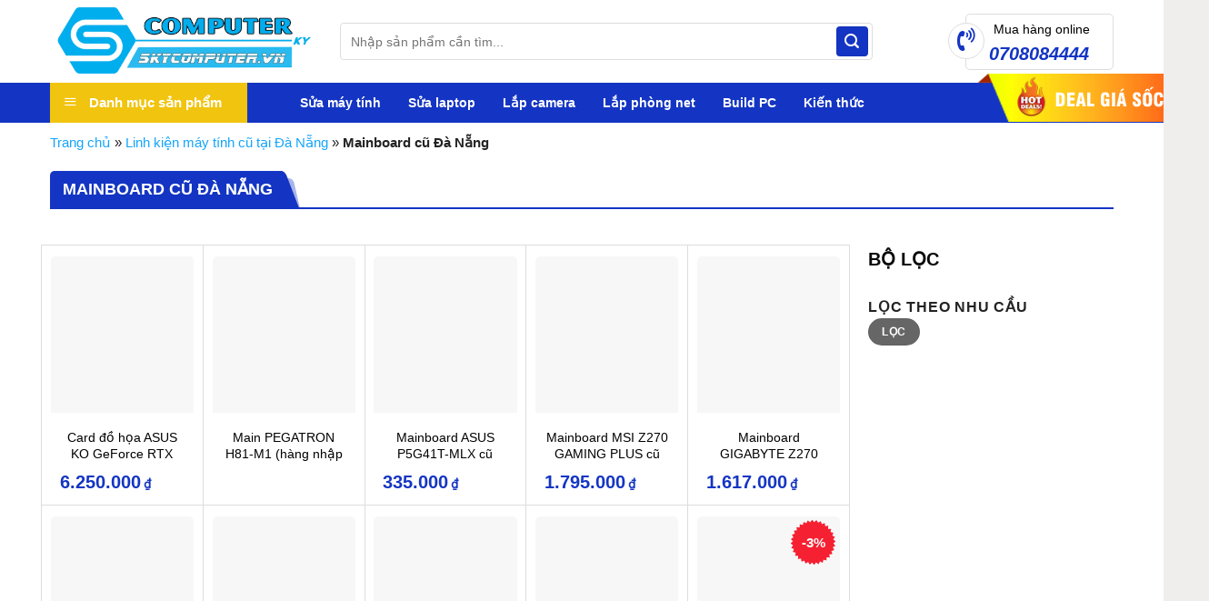

--- FILE ---
content_type: text/html; charset=UTF-8
request_url: https://skycomputer.vn/shop/linh-kien-may-tinh-cu-tai-da-nang/mainboard-cu-da-nang/
body_size: 70921
content:
<!DOCTYPE html>
<!--[if IE 9 ]><html lang="vi" class="ie9 loading-site no-js"> <![endif]-->
<!--[if IE 8 ]><html lang="vi" class="ie8 loading-site no-js"> <![endif]-->
<!--[if (gte IE 9)|!(IE)]><!--><html lang="vi" class="loading-site no-js"> <!--<![endif]--><head><script data-no-optimize="1">var litespeed_docref=sessionStorage.getItem("litespeed_docref");litespeed_docref&&(Object.defineProperty(document,"referrer",{get:function(){return litespeed_docref}}),sessionStorage.removeItem("litespeed_docref"));</script> <meta charset="UTF-8" /><link rel="profile" href="https://gmpg.org/xfn/11" /><link rel="pingback" href="https://skycomputer.vn/xmlrpc.php" /> <script type="litespeed/javascript">(function(html){html.className=html.className.replace(/\bno-js\b/,'js')})(document.documentElement)</script> <meta name='robots' content='index, follow, max-image-preview:large, max-snippet:-1, max-video-preview:-1' /><style>img:is([sizes="auto" i], [sizes^="auto," i]) { contain-intrinsic-size: 3000px 1500px }</style><meta name="viewport" content="width=device-width, initial-scale=1, maximum-scale=1" /><title>Mainboard cũ Đà Nẵng | Sky Computer</title><meta name="description" content="Sky Computer chuyên cung cấp linh kiện máy tính, Mainboard cũ Đà Nẵng giá rẻ, chính hãng. Với chính sách bảo hành, đổi trả và giao hàng nhanh chóng trên toàn quốc." /><link rel="canonical" href="https://skycomputer.vn/shop/linh-kien-may-tinh-cu/mainboard-cu-da-nang/" /><link rel="next" href="https://skycomputer.vn/shop/linh-kien-may-tinh-cu/mainboard-cu-da-nang/page/2/" /> <script type="application/ld+json" class="yoast-schema-graph">{"@context":"https://schema.org","@graph":[{"@type":"CollectionPage","@id":"https://skycomputer.vn/shop/linh-kien-may-tinh-cu/mainboard-cu-da-nang/","url":"https://skycomputer.vn/shop/linh-kien-may-tinh-cu/mainboard-cu-da-nang/","name":"Mainboard cũ Đà Nẵng | Sky Computer","isPartOf":{"@id":"https://skycomputer.vn/#website"},"primaryImageOfPage":{"@id":"https://skycomputer.vn/shop/linh-kien-may-tinh-cu/mainboard-cu-da-nang/#primaryimage"},"image":{"@id":"https://skycomputer.vn/shop/linh-kien-may-tinh-cu/mainboard-cu-da-nang/#primaryimage"},"thumbnailUrl":"https://skycomputer.vn/wp-content/uploads/card-do-hoa-asus-ko-geforce-rtx-3060-ti-oc-v2.jpg","description":"Sky Computer chuyên cung cấp linh kiện máy tính, Mainboard cũ Đà Nẵng giá rẻ, chính hãng. Với chính sách bảo hành, đổi trả và giao hàng nhanh chóng trên toàn quốc.","breadcrumb":{"@id":"https://skycomputer.vn/shop/linh-kien-may-tinh-cu/mainboard-cu-da-nang/#breadcrumb"},"inLanguage":"vi"},{"@type":"ImageObject","inLanguage":"vi","@id":"https://skycomputer.vn/shop/linh-kien-may-tinh-cu/mainboard-cu-da-nang/#primaryimage","url":"https://skycomputer.vn/wp-content/uploads/card-do-hoa-asus-ko-geforce-rtx-3060-ti-oc-v2.jpg","contentUrl":"https://skycomputer.vn/wp-content/uploads/card-do-hoa-asus-ko-geforce-rtx-3060-ti-oc-v2.jpg","width":600,"height":600,"caption":"Card-do-hoa-asus-ko-geforce-rtx-3060-ti-oc-v2"},{"@type":"BreadcrumbList","@id":"https://skycomputer.vn/shop/linh-kien-may-tinh-cu/mainboard-cu-da-nang/#breadcrumb","itemListElement":[{"@type":"ListItem","position":1,"name":"Trang chủ","item":"https://skycomputer.vn/"},{"@type":"ListItem","position":2,"name":"Linh kiện máy tính cũ tại Đà Nẵng","item":"https://skycomputer.vn/shop/linh-kien-may-tinh-cu/"},{"@type":"ListItem","position":3,"name":"Mainboard cũ Đà Nẵng"}]},{"@type":"WebSite","@id":"https://skycomputer.vn/#website","url":"https://skycomputer.vn/","name":"Sky Computer","description":"Công ty Máy Tính Đà Nẵng","publisher":{"@id":"https://skycomputer.vn/#organization"},"potentialAction":[{"@type":"SearchAction","target":{"@type":"EntryPoint","urlTemplate":"https://skycomputer.vn/?s={search_term_string}"},"query-input":{"@type":"PropertyValueSpecification","valueRequired":true,"valueName":"search_term_string"}}],"inLanguage":"vi"},{"@type":"Organization","@id":"https://skycomputer.vn/#organization","name":"SkyComputer","alternateName":"Công ty máy tính Đà Nẵng","url":"https://skycomputer.vn/","logo":{"@type":"ImageObject","inLanguage":"vi","@id":"https://skycomputer.vn/#/schema/logo/image/","url":"https://skycomputer.vn/wp-content/uploads/2022/09/logo-sky-computer-skycomputer.vn-2.png","contentUrl":"https://skycomputer.vn/wp-content/uploads/2022/09/logo-sky-computer-skycomputer.vn-2.png","width":306,"height":264,"caption":"SkyComputer"},"image":{"@id":"https://skycomputer.vn/#/schema/logo/image/"},"sameAs":["https://www.facebook.com/SkyComputerDaNang/","https://x.com/skycomputervn","https://baodanang.vn/can-biet/202311/skycomputer-dia-chi-uy-tin-cung-cap-may-tinh-da-nang-3959781/","https://baodongkhoi.vn/skycomputer-don-vi-lap-dat-camera-uy-tin-tai-da-nang-16112023-a122493.html"],"publishingPrinciples":"https://skycomputer.vn/quy-trinh-bien-tap-noi-dung/"}]}</script> <link rel='dns-prefetch' href='//fonts.googleapis.com' /><link rel="alternate" type="application/rss+xml" title="Dòng thông tin Sky Computer &raquo;" href="https://skycomputer.vn/feed/" /><link rel="alternate" type="application/rss+xml" title="Sky Computer &raquo; Dòng bình luận" href="https://skycomputer.vn/comments/feed/" /><link rel="alternate" type="application/rss+xml" title="Nguồn cấp Sky Computer &raquo; Mainboard cũ Đà Nẵng Danh mục" href="https://skycomputer.vn/shop/linh-kien-may-tinh-cu/mainboard-cu-da-nang/feed/" /><style id="litespeed-ccss">.fa{display:inline-block;font:normal normal normal 14px/1 FontAwesome;font-size:inherit;text-rendering:auto;-webkit-font-smoothing:antialiased;-moz-osx-font-smoothing:grayscale}.fa-search:before{content:"\f002"}.fa-cog:before{content:"\f013"}.fa-headphones:before{content:"\f025"}.fa-rss:before{content:"\f09e"}.fa-bars:before{content:"\f0c9"}.fa-building-o:before{content:"\f0f7"}.fa-angle-down:before{content:"\f107"}.fa-desktop:before{content:"\f108"}.fa-laptop:before{content:"\f109"}.fa-database:before{content:"\f1c0"}.fa-codepen:before{content:"\f1cb"}.fa-newspaper-o:before{content:"\f1ea"}.fa-volume-control-phone:before{content:"\f2a0"}#wide-nav>.flex-row>.flex-left{width:25%;min-width:245px;margin-right:15px}#mega-menu-wrap{width:100%;background:#1d71ab;position:relative}#mega-menu-title{padding:10px 0 10px 15px;font-size:15px;font-family:"Roboto Condensed",sans-serif;font-weight:700;color:#fff}#mega-menu-title i{margin-right:9px}.woocommerce form .form-row .required{visibility:visible}.fa,.fab,.fas{-moz-osx-font-smoothing:grayscale;-webkit-font-smoothing:antialiased;display:inline-block;font-style:normal;font-variant:normal;text-rendering:auto;line-height:1}.fa-angle-down:before{content:"\f107"}.fa-bars:before{content:"\f0c9"}.fa-codepen:before{content:"\f1cb"}.fa-cog:before{content:"\f013"}.fa-database:before{content:"\f1c0"}.fa-desktop:before{content:"\f108"}.fa-headphones:before{content:"\f025"}.fa-laptop:before{content:"\f109"}.fa-rss:before{content:"\f09e"}.fa-search:before{content:"\f002"}.fa-video:before{content:"\f03d"}.fab{font-family:"Font Awesome 5 Brands"}.fa,.fas{font-family:"Font Awesome 5 Free"}.fa,.fas{font-weight:900}*,:after,:before{box-sizing:border-box}.rtrs-summary-4-by-user .rtrs-rating-summary>div:first-of-type{grid-area:a;order:2}.rtrs-summary-4-by-user .rtrs-rating-summary>div:nth-of-type(2){grid-area:b;order:1}.ubermenu,.ubermenu .ubermenu-column,.ubermenu .ubermenu-icon,.ubermenu .ubermenu-item,.ubermenu .ubermenu-nav,.ubermenu .ubermenu-submenu,.ubermenu .ubermenu-target,.ubermenu-responsive-toggle{margin:0;padding:0;left:auto;right:auto;top:auto;bottom:auto;text-indent:0;clip:auto;position:static;background:0 0;text-transform:none;overflow:visible;z-index:10;-webkit-box-shadow:none;-moz-box-shadow:none;-o-box-shadow:none;box-shadow:none;-webkit-box-sizing:border-box;-moz-box-sizing:border-box;-ms-box-sizing:border-box;-o-box-sizing:border-box;box-sizing:border-box;vertical-align:top;line-height:1.3em;border:none;border-radius:0}.ubermenu,.ubermenu .ubermenu-column,.ubermenu .ubermenu-item,.ubermenu .ubermenu-nav,.ubermenu .ubermenu-submenu,.ubermenu .ubermenu-target,.ubermenu-responsive-toggle{height:auto;width:auto;max-height:none;min-height:0}.ubermenu .ubermenu-submenu-drop{-webkit-backface-visibility:hidden;-moz-backface-visibility:hidden;backface-visibility:hidden;-moz-transform:translateZ(0);-webkit-transform:translateZ(0)}.ubermenu{display:block;background:#fff;line-height:1.3em;text-align:left}.ubermenu-bound{position:relative}.ubermenu,.ubermenu-nav{overflow:visible!important;z-index:100}.ubermenu-nav{text-align:inherit}.ubermenu-nav,.ubermenu-submenu{display:block;margin:0;padding:0;list-style:none}.ubermenu-responsive-toggle{display:none;text-decoration:none;max-width:100%}.ubermenu-responsive-toggle .fas{width:1.3em;text-align:center;margin-right:.6em}.ubermenu-responsive-toggle-content-align-left{text-align:left}.ubermenu-bar-align-full{clear:both}.ubermenu .ubermenu-item{text-align:left;display:inline-block;vertical-align:top}.ubermenu .ubermenu-item-level-0{vertical-align:bottom;-moz-backface-visibility:visible;backface-visibility:visible}.ubermenu .ubermenu-item.ubermenu-item-level-0{float:none}.ubermenu .ubermenu-target,.ubermenu-responsive-toggle{padding:15px 20px}.ubermenu .ubermenu-target{display:block;text-decoration:none;position:relative}.ubermenu .ubermenu-submenu .ubermenu-target{backface-visibility:hidden}.ubermenu-sub-indicators .ubermenu-has-submenu-drop>.ubermenu-target>.ubermenu-sub-indicator{position:absolute;right:10px;top:50%;margin-top:-6px}.ubermenu-sub-indicators .ubermenu-has-submenu-drop>.ubermenu-target{padding-right:25px}.ubermenu .ubermenu-target-text{display:inline-block;vertical-align:baseline;font-family:inherit;font-weight:inherit;color:inherit}.ubermenu .ubermenu-target-description{font-size:80%;font-weight:400;clear:both;display:block}.ubermenu .ubermenu-icon{width:1.3em;text-align:center;line-height:1em;vertical-align:baseline}.ubermenu .ubermenu-item-layout-icon_left>.ubermenu-target-title{margin-left:.6em;display:inline-block}.ubermenu .ubermenu-column{max-width:100%}.ubermenu .ubermenu-item .ubermenu-submenu-drop{position:absolute;z-index:500;top:-10000px;height:0;max-height:0;visibility:hidden;overflow:hidden}.ubermenu .ubermenu-item:not(.ubermenu-active) .ubermenu-submenu-drop{min-height:0!important}.ubermenu .ubermenu-item .ubermenu-submenu-drop{box-shadow:0 0 20px rgba(0,0,0,.15)}.ubermenu .ubermenu-item-level-0>.ubermenu-submenu-drop{clip:rect(0,5000px,5000px,-5000px)}.ubermenu-bound .ubermenu-submenu-type-mega{min-width:50%}.ubermenu .ubermenu-submenu-drop.ubermenu-submenu-align-full_width{left:0}.ubermenu .ubermenu-submenu-drop.ubermenu-submenu-align-full_width{width:100%}.ubermenu-transition-shift .ubermenu-item .ubermenu-submenu-drop{margin-top:20px;top:auto;opacity:0}.ubermenu:not(.ubermenu-transition-slide) .ubermenu-submenu.ubermenu-submenu-type-mega{max-height:600px;overflow-y:auto;-webkit-overflow-scrolling:touch}.ubermenu.ubermenu-disable-submenu-scroll .ubermenu-item>.ubermenu-submenu.ubermenu-submenu-type-mega{overflow:hidden}.ubermenu .ubermenu-submenu .ubermenu-column{display:block;float:left;width:auto}.ubermenu .ubermenu-submenu .ubermenu-column-auto{min-width:100px;width:auto}.ubermenu-target-divider{position:absolute;overflow:hidden;clip:rect(0 0 0 0);height:1px;width:1px;margin:-1px;padding:0;margin:0;border:0}.ubermenu .ubermenu-column:after,.ubermenu .ubermenu-submenu:after,.ubermenu:after{content:"";display:table;clear:both}.ubermenu{background:0 0}.ubermenu-submenu-drop{background:#fff}.ubermenu-vertical .ubermenu-item-level-0{display:block;clear:both}.ubermenu-vertical .ubermenu-item-level-0>.ubermenu-submenu-drop{clip:rect(-5000px,5000px,5000px,0)}.ubermenu.ubermenu-vertical .ubermenu-item-level-0>.ubermenu-target{box-shadow:none;border-left:none}.ubermenu-vertical.ubermenu-sub-indicators .ubermenu-item-level-0.ubermenu-item-has-children>.ubermenu-target>.ubermenu-sub-indicator{transform:rotate(-90deg)}.ubermenu-vertical .ubermenu-item>.ubermenu-submenu-drop{left:100%;margin-left:0;top:0}.ubermenu-vertical .ubermenu-item>.ubermenu-submenu-type-mega{width:600px;margin:0}@media screen and (min-width:960px){.ubermenu-responsive-default.ubermenu{display:block!important}}@media screen and (max-width:959px){.ubermenu-responsive-toggle{display:block}.ubermenu-responsive-default.ubermenu-responsive{width:100%;max-height:500px;visibility:visible;overflow:visible}.ubermenu-responsive-default.ubermenu-responsive.ubermenu{margin:0}.ubermenu-responsive-default.ubermenu-responsive.ubermenu .ubermenu-nav{display:block}.ubermenu-responsive-default.ubermenu-responsive.ubermenu-responsive-collapse{max-height:none;visibility:visible;overflow:visible}.ubermenu-responsive-default.ubermenu-responsive.ubermenu-responsive-collapse{max-height:0;overflow:hidden!important;visibility:hidden}.ubermenu-responsive-default.ubermenu-responsive.ubermenu-responsive-collapse:not(.ubermenu-in-transition){border-top-width:0;border-bottom-width:0}.ubermenu-responsive-default.ubermenu-responsive.ubermenu-responsive-collapse .ubermenu-item .ubermenu-submenu{display:none}.ubermenu-responsive-default.ubermenu-responsive .ubermenu-item-level-0{width:50%}.ubermenu-responsive-default.ubermenu-responsive .ubermenu-item.ubermenu-item-level-0>.ubermenu-target{border:none;box-shadow:none}.ubermenu-responsive-default.ubermenu-responsive .ubermenu-nav .ubermenu-item .ubermenu-submenu.ubermenu-submenu-drop{width:100%;min-width:100%;max-width:100%;top:auto;left:0!important}.ubermenu-responsive-default.ubermenu-responsive .ubermenu-submenu.ubermenu-submenu-type-mega>.ubermenu-item.ubermenu-column{min-height:0;border-left:none;float:left;display:block}.ubermenu-responsive-default.ubermenu.ubermenu-responsive .ubermenu-column,.ubermenu-responsive-default.ubermenu.ubermenu-responsive .ubermenu-column-auto{min-width:50%}.ubermenu-responsive-default.ubermenu.ubermenu-responsive .ubermenu-column:nth-of-type(2n+1){clear:both}.ubermenu-responsive-default.ubermenu-vertical .ubermenu-item.ubermenu-item-level-0{width:100%}.ubermenu-responsive-default.ubermenu-vertical.ubermenu-sub-indicators .ubermenu-item-level-0.ubermenu-item-has-children>.ubermenu-target>.ubermenu-sub-indicator{right:10px;left:auto;transform:rotate(0)}}@media screen and (max-width:480px){.ubermenu-responsive-default.ubermenu.ubermenu-responsive .ubermenu-item-level-0{width:100%}.ubermenu-responsive-default.ubermenu.ubermenu-responsive .ubermenu-column,.ubermenu-responsive-default.ubermenu.ubermenu-responsive .ubermenu-column-auto{min-width:100%}}.fa,.fab,.fas{-moz-osx-font-smoothing:grayscale;-webkit-font-smoothing:antialiased;display:inline-block;font-style:normal;font-variant:normal;text-rendering:auto;line-height:1}.fa-angle-down:before{content:"\f107"}.fa-bars:before{content:"\f0c9"}.fa-codepen:before{content:"\f1cb"}.fa-cog:before{content:"\f013"}.fa-database:before{content:"\f1c0"}.fa-desktop:before{content:"\f108"}.fa-headphones:before{content:"\f025"}.fa-laptop:before{content:"\f109"}.fa-rss:before{content:"\f09e"}.fa-search:before{content:"\f002"}.fa-video:before{content:"\f03d"}.fab{font-family:"Font Awesome 5 Brands"}.fa,.fas{font-family:"Font Awesome 5 Free"}.fa,.fas{font-weight:900}html{font-family:sans-serif;-ms-text-size-adjust:100%;-webkit-text-size-adjust:100%}body{margin:0}aside,header,main,nav{display:block}a{background-color:transparent}b,strong{font-weight:inherit}b,strong{font-weight:bolder}img{border-style:none}button,input{font:inherit}button,input{overflow:visible}button{text-transform:none}button,[type=submit]{-webkit-appearance:button}button::-moz-focus-inner,input::-moz-focus-inner{border:0;padding:0}button:-moz-focusring,input:-moz-focusring{outline:1px dotted ButtonText}[type=checkbox]{-webkit-box-sizing:border-box;box-sizing:border-box;padding:0}[type=search]{-webkit-appearance:textfield}[type=search]::-webkit-search-cancel-button,[type=search]::-webkit-search-decoration{-webkit-appearance:none}*,*:before,*:after{-webkit-box-sizing:border-box;box-sizing:border-box}html{-webkit-box-sizing:border-box;box-sizing:border-box;background-attachment:fixed}body{color:#777;scroll-behavior:smooth;-webkit-font-smoothing:antialiased;-moz-osx-font-smoothing:grayscale}img{max-width:100%;height:auto;display:inline-block;vertical-align:middle}a,button,input{-ms-touch-action:manipulation;touch-action:manipulation}.col{position:relative;margin:0;padding:0 15px 30px;width:100%}.col-inner{position:relative;margin-left:auto;margin-right:auto;width:100%;background-position:50% 50%;background-size:cover;background-repeat:no-repeat;-webkit-box-flex:1;-ms-flex:1 0 auto;flex:1 0 auto}@media screen and (min-width:850px){.col:first-child .col-inner{margin-left:auto;margin-right:0}.col+.col .col-inner{margin-right:auto;margin-left:0}}@media screen and (max-width:849px){.col{padding-bottom:30px}}.small-columns-2>.col{max-width:50%;-ms-flex-preferred-size:50%;flex-basis:50%}@media screen and (min-width:550px){.medium-columns-3>.col{max-width:33.3333333333%;-ms-flex-preferred-size:33.3333333333%;flex-basis:33.3333333333%}}@media screen and (min-width:850px){.large-3{max-width:25%;-ms-flex-preferred-size:25%;flex-basis:25%}.large-9{max-width:75%;-ms-flex-preferred-size:75%;flex-basis:75%}.large-columns-5>.col{max-width:20%;-ms-flex-preferred-size:20%;flex-basis:20%}}body,.container,.full-width .ubermenu-nav,.row{width:100%;margin-left:auto;margin-right:auto}.container{padding-left:15px;padding-right:15px}.full-width .ubermenu-nav,.container,.row{max-width:1080px}.row.row-small{max-width:1065px}.flex-row{-js-display:flex;display:-webkit-box;display:-ms-flexbox;display:flex;-webkit-box-orient:horizontal;-webkit-box-direction:normal;-ms-flex-flow:row nowrap;flex-flow:row nowrap;-webkit-box-align:center;-ms-flex-align:center;align-items:center;-webkit-box-pack:justify;-ms-flex-pack:justify;justify-content:space-between;width:100%}.header .flex-row{height:100%}.flex-col{max-height:100%}.flex-grow{-webkit-box-flex:1;-ms-flex:1;flex:1;-ms-flex-negative:1;-ms-flex-preferred-size:auto!important}.flex-center{margin:0 auto}.flex-left{margin-right:auto}.flex-right{margin-left:auto}.flex-has-center>.flex-row>.flex-col:not(.flex-center){-webkit-box-flex:1;-ms-flex:1;flex:1}@media (max-width:849px){.medium-flex-wrap{-webkit-box-orient:vertical;-webkit-box-direction:normal;-ms-flex-flow:column wrap;flex-flow:column wrap}}@media all and (-ms-high-contrast:none){.nav>li>a>i{top:-1px}}.row{width:100%;-js-display:flex;display:-webkit-box;display:-ms-flexbox;display:flex;-webkit-box-orient:horizontal;-webkit-box-direction:normal;-ms-flex-flow:row wrap;flex-flow:row wrap}.row .row:not(.row-collapse){padding-left:0;padding-right:0;margin-left:-15px;margin-right:-15px;width:auto}.row .row-small:not(.row-collapse){margin-left:-10px;margin-right:-10px;margin-bottom:0}.row-small>.col{padding:0 9.8px 19.6px;margin-bottom:0}.nav-dropdown{position:absolute;min-width:260px;max-height:0;z-index:9;padding:20px 0 20px;opacity:0;margin:0;color:#777;background-color:#fff;text-align:left;display:table;left:-99999px}.nav-dropdown:after{visibility:hidden;display:block;content:"";clear:both;height:0}.nav-dropdown li{display:block;margin:0;vertical-align:top}.nav-dropdown>li>a{width:auto;display:block;padding:10px 20px;line-height:1.3}.nav-dropdown>li:last-child:not(.nav-dropdown-col)>a{border-bottom:0!important}.nav p{margin:0;padding-bottom:0}.nav,.nav ul:not(.nav-dropdown){margin:0;padding:0}.nav{width:100%;position:relative;display:inline-block;display:-webkit-box;display:-ms-flexbox;display:flex;-webkit-box-orient:horizontal;-webkit-box-direction:normal;-ms-flex-flow:row wrap;flex-flow:row wrap;-webkit-box-align:center;-ms-flex-align:center;align-items:center}.nav>li{display:inline-block;list-style:none;margin:0;padding:0;position:relative;margin:0 7px}.nav>li>a{padding:10px 0;display:inline-block;display:-webkit-inline-box;display:-ms-inline-flexbox;display:inline-flex;-ms-flex-wrap:wrap;flex-wrap:wrap;-webkit-box-align:center;-ms-flex-align:center;align-items:center}.nav-center{-webkit-box-pack:center;-ms-flex-pack:center;justify-content:center}.nav-left{-webkit-box-pack:start;-ms-flex-pack:start;justify-content:flex-start}.nav-right{-webkit-box-pack:end;-ms-flex-pack:end;justify-content:flex-end}.nav>li>a,.nav-dropdown>li>a{color:rgba(102,102,102,.85)}.nav-dropdown>li>a{display:block}.nav li:first-child{margin-left:0!important}.nav li:last-child{margin-right:0!important}.nav-uppercase>li>a{letter-spacing:.02em;text-transform:uppercase;font-weight:bolder}li.html form,li.html input{margin:0}.nav.nav-vertical{-webkit-box-orient:vertical;-webkit-box-direction:normal;-ms-flex-flow:column;flex-flow:column}.nav.nav-vertical li{list-style:none;margin:0;width:100%}.nav-vertical li li{font-size:1em;padding-left:.5em}.nav-vertical>li{display:-webkit-box;display:-ms-flexbox;display:flex;-webkit-box-orient:horizontal;-webkit-box-direction:normal;-ms-flex-flow:row wrap;flex-flow:row wrap;-webkit-box-align:center;-ms-flex-align:center;align-items:center}.nav-vertical>li ul{width:100%}.nav-vertical>li>ul>li a,.nav-vertical>li>a{display:-webkit-box;display:-ms-flexbox;display:flex;-webkit-box-align:center;-ms-flex-align:center;align-items:center;width:auto;-webkit-box-flex:1;-ms-flex-positive:1;flex-grow:1}.nav-vertical>li.html{padding-top:1em;padding-bottom:1em}.nav-vertical>li>ul li a{color:#666}.nav-vertical>li>ul{margin:0 0 2em;padding-left:1em}.nav .children{position:fixed;opacity:0;left:-99999px;-webkit-transform:translateX(-10px);-ms-transform:translateX(-10px);transform:translateX(-10px)}.nav-sidebar.nav-vertical>li+li{border-top:1px solid #ececec}.nav-vertical>li+li{border-top:1px solid #ececec}.badge-container{margin:30px 0 0}.box{width:100%;position:relative;margin:0 auto}.box a{display:inline-block}.box-image>div>a{display:block}.box-text{padding-top:.7em;padding-bottom:1.4em;position:relative;width:100%;font-size:.9em}@media (max-width:549px){.box-text{font-size:85%}}.box-image{position:relative;height:auto;margin:0 auto;overflow:hidden}.box-image img{max-width:100%;width:100%;margin:0 auto}.button,button{position:relative;display:inline-block;background-color:transparent;text-transform:uppercase;font-size:.97em;letter-spacing:.03em;font-weight:bolder;text-align:center;color:currentColor;text-decoration:none;border:1px solid transparent;vertical-align:middle;border-radius:0;margin-top:0;margin-right:1em;text-shadow:none;line-height:2.4em;min-height:2.5em;padding:0 1.2em;max-width:100%;text-rendering:optimizeLegibility;-webkit-box-sizing:border-box;box-sizing:border-box}.button.is-outline{line-height:2.19em}.button{color:#fff;background-color:#446084;background-color:var(--primary-color);border-color:rgba(0,0,0,.05)}.button.is-outline{border:2px solid currentColor;background-color:transparent}.is-outline{color:silver}.secondary{background-color:#d26e4b}.flex-col button,.flex-col .button,.flex-col input{margin-bottom:0}.is-divider{height:3px;display:block;background-color:rgba(0,0,0,.1);margin:1em 0 1em;width:100%;max-width:30px}.widget .is-divider{margin-top:.66em}form{margin-bottom:0}input[type=search],input[type=text],input[type=password]{-webkit-box-sizing:border-box;box-sizing:border-box;border:1px solid #ddd;padding:0 .75em;height:2.507em;font-size:.97em;border-radius:0;max-width:100%;width:100%;vertical-align:middle;background-color:#fff;color:#333;-webkit-box-shadow:inset 0 1px 2px rgba(0,0,0,.1);box-shadow:inset 0 1px 2px rgba(0,0,0,.1)}input[type=search],input[type=text]{-webkit-appearance:none;-moz-appearance:none;appearance:none}label{font-weight:700;display:block;font-size:.9em;margin-bottom:.4em}input[type=checkbox]{display:inline;margin-right:10px;font-size:16px}i[class^=icon-],i[class*=" icon-"]{font-family:"fl-icons"!important;font-display:block;speak:none!important;margin:0;padding:0;display:inline-block;font-style:normal!important;font-weight:400!important;font-variant:normal!important;text-transform:none!important;position:relative;line-height:1.2}button i,.button i{vertical-align:middle;top:-1.5px}.button.icon{margin-left:.12em;margin-right:.12em;min-width:2.5em;padding-left:.6em;padding-right:.6em;display:inline-block}.button.icon i{font-size:1.2em}.button.icon.circle{padding-left:0;padding-right:0}.button.icon.circle>i{margin:0 8px}.button.icon.circle>i:only-child{margin:0}.nav>li>a>i{vertical-align:middle;font-size:20px}.nav>li>a>i+span{margin-left:5px}.nav>li>a>i.icon-menu{font-size:1.9em}.nav>li.has-icon>a>i{min-width:1em}.nav-vertical>li>a>i{font-size:16px;opacity:.6}.has-dropdown .icon-angle-down{font-size:16px;margin-left:.2em;opacity:.6}[data-icon-label]{position:relative}[data-icon-label="0"]:after{display:none}[data-icon-label]:after{content:attr(data-icon-label);position:absolute;font-style:normal;font-family:Arial,Sans-serif!important;top:-10px;right:-10px;font-weight:bolder;background-color:#d26e4b;-webkit-box-shadow:1px 1px 3px 0px rgba(0,0,0,.3);box-shadow:1px 1px 3px 0px rgba(0,0,0,.3);font-size:11px;padding-left:2px;padding-right:2px;opacity:.9;line-height:17px;letter-spacing:-.5px;height:17px;min-width:17px;border-radius:99px;color:#fff;text-align:center;z-index:1}img{opacity:1}.lazy-load{background-color:rgba(0,0,0,.03)}.has-equal-box-heights .box-image img{right:0;width:100%;height:100%;bottom:0;left:0;top:0;position:absolute;-o-object-position:50% 50%;object-position:50% 50%;-o-object-fit:cover;object-fit:cover;font-family:"object-fit: cover;"}.has-equal-box-heights .box-image{padding-top:100%}.image-tools{padding:10px;position:absolute}.image-tools.bottom.left{padding-top:0;padding-right:0}.image-tools.top.right{padding-bottom:0;padding-left:0}@media only screen and (max-device-width:1024px){.image-tools{opacity:1!important;padding:5px}}.lightbox-content{background-color:#fff;max-width:875px;margin:0 auto;-webkit-box-shadow:3px 3px 20px 0 rgba(0,0,0,.15);box-shadow:3px 3px 20px 0 rgba(0,0,0,.15);position:relative}.lightbox-content .lightbox-inner{padding:30px 20px}.mfp-hide{display:none!important}table{width:100%;margin-bottom:1em;border-color:#ececec;border-spacing:0}td{padding:.5em;text-align:left;border-bottom:1px solid #ececec;line-height:1.3;font-size:.9em}td{color:#666}td:first-child{padding-left:0}td:last-child{padding-right:0}label{color:#222}a{color:#334862;text-decoration:none}a.plain{color:currentColor}ul{list-style:disc}ul{margin-top:0;padding:0}ul ul{margin:1.5em 0 1.5em 3em}li{margin-bottom:.6em}.button,button,input{margin-bottom:1em}form,p,ul{margin-bottom:1.3em}form p{margin-bottom:.5em}body{line-height:1.6}h1,h2,h3,h4{color:#555;width:100%;margin-top:0;margin-bottom:.5em;text-rendering:optimizeSpeed}h1{font-size:1.7em;line-height:1.3}h2{font-size:1.6em;line-height:1.3}h3{font-size:1.25em}h4{font-size:1.125em}@media (max-width:549px){h1{font-size:1.4em}h2{font-size:1.2em}h3{font-size:1em}}p{margin-top:0}h1>span,h2>span{-webkit-box-decoration-break:clone;box-decoration-break:clone}.uppercase,span.widget-title{line-height:1.05;letter-spacing:.05em;text-transform:uppercase}span.widget-title{font-size:1em;font-weight:600}.is-normal{font-weight:400}.uppercase{line-height:1.2;text-transform:uppercase}.is-small{font-size:.8em}.box-text a:not(.button){line-height:1.3;margin-top:.1em;margin-bottom:.1em}.box-text p{margin-top:.1em;margin-bottom:.1em}.nav>li>a{font-size:.8em}.nav>li.html{font-size:.85em}.container:after,.row:after{content:"";display:table;clear:both}@media (max-width:549px){.hide-for-small{display:none!important}}@media (min-width:850px){.show-for-medium{display:none!important}}@media (max-width:849px){.hide-for-medium{display:none!important}}.full-width{width:100%!important;max-width:100%!important;padding-left:0!important;padding-right:0!important;display:block}.mb-0{margin-bottom:0!important}.inner-padding{padding:30px}.text-left{text-align:left}.text-center{text-align:center}.text-center>div,.text-center .is-divider{margin-left:auto;margin-right:auto}.relative{position:relative!important}.absolute{position:absolute!important}.fixed{position:fixed!important;z-index:12}.top{top:0}.right{right:0}.left{left:0}.bottom{bottom:0}.fill{position:absolute;top:0;left:0;height:100%;right:0;bottom:0;padding:0!important;margin:0!important}.circle{border-radius:999px!important;-o-object-fit:cover;object-fit:cover}.z-1{z-index:21}.z-top{z-index:9995}.no-scrollbar{-ms-overflow-style:-ms-autohiding-scrollbar;scrollbar-width:none}.no-scrollbar::-webkit-scrollbar{width:0!important;height:0!important}.screen-reader-text{clip:rect(1px,1px,1px,1px);position:absolute!important;height:1px;width:1px;overflow:hidden}.show-on-hover,.hover-slide-in{opacity:0;-webkit-filter:blur(0);filter:blur(0)}.hover-slide-in{-webkit-transform:translateY(100%) translateZ(0);transform:translateY(100%) translateZ(0)}.nav-dark .nav>li>a{color:rgba(255,255,255,.8)}.nav-dark .nav>li.html{color:#fff}html{overflow-x:hidden}@media (max-width:849px){body{overflow-x:hidden}}#wrapper,#main{background-color:#fff;position:relative}.header,.header-wrapper{width:100%;z-index:30;position:relative;background-size:cover;background-position:50% 0}.header-bg-color{background-color:rgba(255,255,255,.9)}.header-bottom{display:-webkit-box;display:-ms-flexbox;display:flex;-webkit-box-align:center;-ms-flex-align:center;align-items:center;-ms-flex-wrap:no-wrap;flex-wrap:no-wrap}.header-bg-image,.header-bg-color{background-position:50% 0}.header-main{z-index:10;position:relative}.header-bottom{z-index:9;position:relative;min-height:35px}@media (max-width:849px){.header-main li.html.custom{display:none}}@media (min-width:850px){.aligncenter{clear:both;display:block;margin:0 auto}}.widget{margin-bottom:1.5em}.widget ul{margin:0}.widget li{list-style:none}.widget>ul>li{list-style:none;margin-bottom:.3em;text-align:left;margin:0}.widget>ul>li li{list-style:none}.widget>ul>li>a{display:inline-block;padding:6px 0;-webkit-box-flex:1;-ms-flex:1;flex:1}.widget>ul>li:before{font-family:"fl-icons";display:inline-block;opacity:.6;margin-right:6px}.widget>ul>li li>a{font-size:.9em;padding:3px 0;display:inline-block}.widget>ul>li+li{border-top:1px solid #ececec}.widget>ul>li ul{border-left:1px solid #ddd;margin:0 0 10px 3px;padding-left:15px;width:100%;display:none}.widget>ul>li ul li{border:0;margin:0}.widget .current-cat-parent>ul{display:block}.widget .current-cat>a{color:#000;font-weight:bolder}html{background-color:#5b5b5b}.back-to-top{margin:0;opacity:0;bottom:20px;right:20px;-webkit-transform:translateY(30%);-ms-transform:translateY(30%);transform:translateY(30%)}.logo{line-height:1;margin:0}.logo a{text-decoration:none;display:block;color:#446084;font-size:32px;text-transform:uppercase;font-weight:bolder;margin:0}.logo img{display:block;width:auto}.header-logo-dark{display:none!important}.logo-left .logo{margin-left:0;margin-right:30px}@media screen and (max-width:849px){.header-inner .nav{-ms-flex-wrap:nowrap;flex-wrap:nowrap}.medium-logo-center .flex-left{-webkit-box-ordinal-group:2;-ms-flex-order:1;order:1;-webkit-box-flex:1;-ms-flex:1 1 0px;flex:1 1 0}.medium-logo-center .logo{-webkit-box-ordinal-group:3;-ms-flex-order:2;order:2;text-align:center;margin:0 15px}.medium-logo-center .logo img{margin:0 auto}.medium-logo-center .flex-right{-webkit-box-flex:1;-ms-flex:1 1 0px;flex:1 1 0;-webkit-box-ordinal-group:4;-ms-flex-order:3;order:3}}.page-title{position:relative}.page-title-inner{position:relative;padding-top:20px;min-height:60px}.sidebar-menu .search-form{display:block!important}.searchform-wrapper form{margin-bottom:0}.sidebar-menu .search-form{padding:5px 0;width:100%}.searchform-wrapper:not(.form-flat) .submit-button{border-top-left-radius:0!important;border-bottom-left-radius:0!important}.searchform{position:relative}.searchform .button.icon{margin:0}.searchform .button.icon i{font-size:1.2em}.searchform-wrapper{width:100%}.header .search-form .live-search-results{text-align:left;color:#111;top:105%;-webkit-box-shadow:0 0 10px 0 rgba(0,0,0,.1);box-shadow:0 0 10px 0 rgba(0,0,0,.1);left:0;right:0;background-color:rgba(255,255,255,.95);position:absolute}.section-title-container{margin-bottom:1.5em}.section-title{position:relative;-js-display:flex;display:-webkit-box;display:-ms-flexbox;display:flex;-webkit-box-orient:horizontal;-webkit-box-direction:normal;-ms-flex-flow:row wrap;flex-flow:row wrap;-webkit-box-align:center;-ms-flex-align:center;align-items:center;-webkit-box-pack:justify;-ms-flex-pack:justify;justify-content:space-between;width:100%}.section-title span{text-transform:uppercase}.section-title b{display:block;-webkit-box-flex:1;-ms-flex:1;flex:1;height:2px;opacity:.1;background-color:currentColor}.section-title-normal{border-bottom:2px solid #ececec}.section-title-normal span{margin-right:15px;padding-bottom:7.5px;border-bottom:2px solid rgba(0,0,0,.1);margin-bottom:-2px}.section-title-normal b{display:none}.icon-menu:before{content:""}.icon-shopping-basket:before{content:""}.icon-angle-up:before{content:""}.icon-angle-down:before{content:""}.icon-search:before{content:""}.category-page-row{padding-top:30px}.grid-tools{display:-webkit-box;display:-ms-flexbox;display:flex;width:100%;padding:0!important;margin-bottom:-1px;-webkit-backface-visibility:hidden;backface-visibility:hidden;white-space:nowrap}.widget_product_categories>ul>li{display:-webkit-box;display:-ms-flexbox;display:flex;-webkit-box-orient:horizontal;-webkit-box-direction:normal;-ms-flex-flow:row wrap;flex-flow:row wrap;-webkit-box-align:center;-ms-flex-align:center;align-items:center}.woocommerce-form-login .button{margin-bottom:0}p.form-row-wide{clear:both}.price{line-height:1}.price-wrapper .price{display:block}span.amount{white-space:nowrap;color:#111;font-weight:700}.woocommerce-mini-cart__empty-message{text-align:center}.header-search-form-wrapper .searchform .relative{border:1px solid #ddd;border-radius:4px}.ubermenu .ubermenu-target,.ubermenu-responsive-toggle{padding:8.5px 20px}.ubermenu-nav,.ubermenu-submenu{background:#fff!important}.ubermenu-nav{border:solid 1px #ddd!important}.ubermenu-nav>li a{color:#000!important}#mega-menu-wrap{width:217px;background:#f1c40f;position:relative}#shop-sidebar .widget_product_categories{border:solid 1px #ddd}#shop-sidebar .widget_product_categories li{padding-left:15px;padding-right:15px}#shop-sidebar .widget_product_categories span.widget-title{display:block;background:#1435c3;color:#fff;padding:10px}.category-page-row .product-small{padding-top:6px;border-bottom:1px solid #ddd;border-right:1px solid #ddd;padding-bottom:0!important}.category-page-row .row-small{border-top:1px solid #ddd;border-left:1px solid #ddd}.category-page-row .product-small .product-small,.product-small .product-small{border:unset!important}.div-km .icon{display:inline-block;background-image:url(/wp-content/themes/the-gioi-laptop/images/sprite.png?v=2.1);background-repeat:no-repeat;vertical-align:middle}.flex-center .header-bottom-nav a{color:#fff;font-weight:700;display:block}#ubermenu-main-70-primary-2{display:none!important}ul#ubermenu-nav-main-70-mega_menu{position:absolute;width:100%;display:none}.badge-container{margin-top:10px;left:unset!important;right:5px!important}.product-small.col .price-wrapper{display:flex;align-items:center}.icon-title-deal-nav{width:260px;height:54px;background-position:0 -110px;margin-top:-10px!important;float:right}.header-main .html_top_right_text .item span{font-size:14px;font-weight:400;color:#000}.header-main .html_top_right_text .item{border:solid 1px #ddd;border-radius:5px;height:62px;display:block;float:left;margin-left:15px;padding:5px 25px;position:relative}.header-main .html_top_right_text .hotline b{display:block;color:#1435c3;font-size:20px;font-style:italic}.header-main .html_top_right_text .item .fa{padding-right:0;position:absolute;width:40px;height:40px;display:block;border:solid 1px #ddd;left:-20px;top:9px;border-radius:50%;line-height:36px;text-align:center;font-size:25px;color:#1435c3;background:#fff}.product-small .box-image{padding:15px}.header-bottom-nav ul.nav-dropdown{background:#ce0707}.header-bottom-nav ul.nav-dropdown li a{color:#fff}.shop-page-title .page-title-inner{padding-top:0}.div-breadcrumb p{margin-bottom:0}.div-breadcrumb{padding-top:10px}.header-bottom-nav>li.menu-item-has-children a.nav-top-link{padding-left:17px;padding-top:17px;padding-bottom:17px}.header-bottom-nav>li:first-child{padding-left:0!important}.header-bottom-nav>li{padding-right:15px;padding-left:15px;margin:0!important}.ux-search-box .search-field{height:2.807em;font-size:14px}.header-bottom-nav i.icon-angle-down{position:absolute;margin-left:-17px;margin-top:-2px;font-size:20px;opacity:1}.header-bottom-nav li a{font-size:14px}ul.header-bottom-nav li a.nav-top-link{font-size:14px;padding-left:0;padding:0!important}.header-bottom-nav i.icon-angle-down:before{display:none}ul.header-bottom-nav li a i{padding-right:4px}.section-title-normal{margin-bottom:20px;border-bottom:0}.section-title-normal b{display:none}.header-search-form-wrapper input[type=search]{border:none;height:39px;box-shadow:none;background:0 0}#header .header-search-form-wrapper .ux-search-submit{background:#1435c3!important;border-radius:4px!important;margin-right:4px!important}.section-category h1{margin-bottom:0!important;font-size:20px}.section-category{padding-left:0!important;padding-right:0!important}.section-category span.section-title-main{padding:7px 14px!important}.section-title-normal span.section-title-main{text-transform:uppercase;font-size:18px;line-height:26px;background:#1435c3;color:#fff;border-radius:5px 5px 0 0;padding:6px 20px;font-weight:700;position:relative;margin-right:20px}.section-title-normal span.section-title-main:before{content:'';display:block;line-height:40px;background:#1435c35e;width:15px;height:40px;position:absolute;top:8px;right:0;margin-right:-13px;transform:skewX(13deg);border-radius:0 5px 0 0}.section-title-normal span.section-title-main:after{content:'';display:block;line-height:40px;background:#1435c3;width:18px;height:40px;position:absolute;top:0;right:0;margin-right:-7px;transform:skewX(21deg);border-radius:0 5px 0 0}.section-title-normal{overflow:hidden;border-bottom:2px solid #1435c3}.section-title-container{margin-bottom:0}.widget .is-divider{display:none}.product-small.box .product-title{height:40px;overflow:hidden;margin-bottom:9px}.product-small.box .product-title a{color:#000}span.woocommerce-Price-currencySymbol{padding-left:3px;font-size:13px}.price span.amount{font-size:20px}.product-small.box .price span.amount{font-weight:700;color:#1435c3!important}.product-small.box .box-image{border-top-left-radius:5px;border-top-right-radius:5px}.product-small .box-image:before{position:absolute;top:0;left:-75%;z-index:2;display:block;content:'';width:50%;height:100%;background:-webkit-linear-gradient(left,rgba(255,255,255,0) 0,rgba(255,255,255,.3) 100%);background:linear-gradient(to right,rgba(255,255,255,0) 0,rgba(255,255,255,.3) 100%);-webkit-transform:skewX(-25deg);transform:skewX(-25deg)}#breadcrumbs{margin-bottom:10px;font-size:15px}.is-divider{display:none}.archive .product-small.box .box-text{padding:15px 10px;text-align:center}.widget_shopping_cart_content{padding:15px}@media (max-width:855px){.product-small .box-image{padding:4px}.category-page-row{padding-top:0!important}.product-small.box .product-title{height:37px!important}.header-main{box-shadow:2px 2px 10px #00000024}}.fa{font-style:normal;font-variant:normal;font-weight:400;font-family:FontAwesome}:root{--primary-color:#14a5fa}.full-width .ubermenu-nav,.container,.row{max-width:1200px}.row.row-small{max-width:1192.5px}.header-main{height:91px}#logo img{max-height:91px}#logo{width:289px}.header-bottom{min-height:43px}.search-form{width:87%}.header-bg-color,.header-wrapper{background-color:rgba(255,255,255,.9)}.header-bottom{background-color:#1435c3}.header-bottom-nav>li>a{line-height:16px}@media (max-width:549px){.header-main{height:70px}#logo img{max-height:70px}}.nav-dropdown{font-size:96%}.logo a{color:#14a5fa}button[type=submit],.button.submit-button{background-color:#14a5fa}[data-icon-label]:after,.button.secondary:not(.is-outline){background-color:#ffb400}@media screen and (max-width:549px){body{font-size:100%}}body{font-family:"Roboto",sans-serif}body{font-weight:0}body{color:#232323}.nav>li>a{font-family:"Roboto",sans-serif}.nav>li>a{font-weight:500}h1,h2,h3,h4{font-family:"Roboto",sans-serif}h1,h2,h3,h4{font-weight:700}h1,h2,h3,h4{color:#0a0a0a}.header:not(.transparent) .header-bottom-nav.nav>li>a{color:#fff}a{color:#14a5fa}.widget a{color:#232323}[data-icon-label]:after{background-color:#14a5fa!important}.has-equal-box-heights .box-image{padding-top:100%}html{background-color:#f0eded}body{--wp--preset--color--black:#000;--wp--preset--color--cyan-bluish-gray:#abb8c3;--wp--preset--color--white:#fff;--wp--preset--color--pale-pink:#f78da7;--wp--preset--color--vivid-red:#cf2e2e;--wp--preset--color--luminous-vivid-orange:#ff6900;--wp--preset--color--luminous-vivid-amber:#fcb900;--wp--preset--color--light-green-cyan:#7bdcb5;--wp--preset--color--vivid-green-cyan:#00d084;--wp--preset--color--pale-cyan-blue:#8ed1fc;--wp--preset--color--vivid-cyan-blue:#0693e3;--wp--preset--color--vivid-purple:#9b51e0;--wp--preset--gradient--vivid-cyan-blue-to-vivid-purple:linear-gradient(135deg,rgba(6,147,227,1) 0%,#9b51e0 100%);--wp--preset--gradient--light-green-cyan-to-vivid-green-cyan:linear-gradient(135deg,#7adcb4 0%,#00d082 100%);--wp--preset--gradient--luminous-vivid-amber-to-luminous-vivid-orange:linear-gradient(135deg,rgba(252,185,0,1) 0%,rgba(255,105,0,1) 100%);--wp--preset--gradient--luminous-vivid-orange-to-vivid-red:linear-gradient(135deg,rgba(255,105,0,1) 0%,#cf2e2e 100%);--wp--preset--gradient--very-light-gray-to-cyan-bluish-gray:linear-gradient(135deg,#eee 0%,#a9b8c3 100%);--wp--preset--gradient--cool-to-warm-spectrum:linear-gradient(135deg,#4aeadc 0%,#9778d1 20%,#cf2aba 40%,#ee2c82 60%,#fb6962 80%,#fef84c 100%);--wp--preset--gradient--blush-light-purple:linear-gradient(135deg,#ffceec 0%,#9896f0 100%);--wp--preset--gradient--blush-bordeaux:linear-gradient(135deg,#fecda5 0%,#fe2d2d 50%,#6b003e 100%);--wp--preset--gradient--luminous-dusk:linear-gradient(135deg,#ffcb70 0%,#c751c0 50%,#4158d0 100%);--wp--preset--gradient--pale-ocean:linear-gradient(135deg,#fff5cb 0%,#b6e3d4 50%,#33a7b5 100%);--wp--preset--gradient--electric-grass:linear-gradient(135deg,#caf880 0%,#71ce7e 100%);--wp--preset--gradient--midnight:linear-gradient(135deg,#020381 0%,#2874fc 100%);--wp--preset--font-size--small:13px;--wp--preset--font-size--medium:20px;--wp--preset--font-size--large:36px;--wp--preset--font-size--x-large:42px;--wp--preset--spacing--20:.44rem;--wp--preset--spacing--30:.67rem;--wp--preset--spacing--40:1rem;--wp--preset--spacing--50:1.5rem;--wp--preset--spacing--60:2.25rem;--wp--preset--spacing--70:3.38rem;--wp--preset--spacing--80:5.06rem;--wp--preset--shadow--natural:6px 6px 9px rgba(0,0,0,.2);--wp--preset--shadow--deep:12px 12px 50px rgba(0,0,0,.4);--wp--preset--shadow--sharp:6px 6px 0px rgba(0,0,0,.2);--wp--preset--shadow--outlined:6px 6px 0px -3px rgba(255,255,255,1),6px 6px rgba(0,0,0,1);--wp--preset--shadow--crisp:6px 6px 0px rgba(0,0,0,1)}</style><link rel="preload" data-asynced="1" data-optimized="2" as="style" onload="this.onload=null;this.rel='stylesheet'" href="https://skycomputer.vn/wp-content/litespeed/css/35ad3a21762583c967ee9dbf7554a3d5.css?ver=49bb1" /><script data-optimized="1" type="litespeed/javascript" data-src="https://skycomputer.vn/wp-content/plugins/litespeed-cache/assets/js/css_async.min.js"></script> <style id='classic-theme-styles-inline-css' type='text/css'>/*! This file is auto-generated */
.wp-block-button__link{color:#fff;background-color:#32373c;border-radius:9999px;box-shadow:none;text-decoration:none;padding:calc(.667em + 2px) calc(1.333em + 2px);font-size:1.125em}.wp-block-file__button{background:#32373c;color:#fff;text-decoration:none}</style><style id='woocommerce-inline-inline-css' type='text/css'>.woocommerce form .form-row .required { visibility: visible; }</style><style id='ez-toc-inline-css' type='text/css'>div#ez-toc-container .ez-toc-title {font-size: 120%;}div#ez-toc-container .ez-toc-title {font-weight: 500;}div#ez-toc-container ul li , div#ez-toc-container ul li a {font-size: 95%;}div#ez-toc-container ul li , div#ez-toc-container ul li a {font-weight: 500;}div#ez-toc-container nav ul ul li {font-size: 90%;}div#ez-toc-container {background: #dbedf9;border: 1px solid #c7e4f4;}div#ez-toc-container p.ez-toc-title , #ez-toc-container .ez_toc_custom_title_icon , #ez-toc-container .ez_toc_custom_toc_icon {color: #000000;}div#ez-toc-container ul.ez-toc-list a {color: #2f80ed;}div#ez-toc-container ul.ez-toc-list a:hover {color: #2f80ed;}div#ez-toc-container ul.ez-toc-list a:visited {color: #2f80ed;}
.ez-toc-container-direction {direction: ltr;}.ez-toc-counter ul{counter-reset: item ;}.ez-toc-counter nav ul li a::before {content: counters(item, '.', decimal) '. ';display: inline-block;counter-increment: item;flex-grow: 0;flex-shrink: 0;margin-right: .2em; float: left; }.ez-toc-widget-direction {direction: ltr;}.ez-toc-widget-container ul{counter-reset: item ;}.ez-toc-widget-container nav ul li a::before {content: counters(item, '.', decimal) '. ';display: inline-block;counter-increment: item;flex-grow: 0;flex-shrink: 0;margin-right: .2em; float: left; }</style><style id='flatsome-main-inline-css' type='text/css'>@font-face {
				font-family: "fl-icons";
				font-display: block;
				src: url(https://skycomputer.vn/wp-content/themes/flatsome/assets/css/icons/fl-icons.eot?v=3.14.0);
				src:
					url(https://skycomputer.vn/wp-content/themes/flatsome/assets/css/icons/fl-icons.eot#iefix?v=3.14.0) format("embedded-opentype"),
					url(https://skycomputer.vn/wp-content/themes/flatsome/assets/css/icons/fl-icons.woff2?v=3.14.0) format("woff2"),
					url(https://skycomputer.vn/wp-content/themes/flatsome/assets/css/icons/fl-icons.ttf?v=3.14.0) format("truetype"),
					url(https://skycomputer.vn/wp-content/themes/flatsome/assets/css/icons/fl-icons.woff?v=3.14.0) format("woff"),
					url(https://skycomputer.vn/wp-content/themes/flatsome/assets/css/icons/fl-icons.svg?v=3.14.0#fl-icons) format("svg");
			}</style> <script type="litespeed/javascript" data-src="https://skycomputer.vn/wp-includes/js/jquery/jquery.min.js" id="jquery-core-js"></script> <script id="wc-add-to-cart-js-extra" type="litespeed/javascript">var wc_add_to_cart_params={"ajax_url":"\/wp-admin\/admin-ajax.php","wc_ajax_url":"\/?wc-ajax=%%endpoint%%","i18n_view_cart":"Xem gi\u1ecf h\u00e0ng","cart_url":"https:\/\/skycomputer.vn\/gio-hang\/","is_cart":"","cart_redirect_after_add":"no"}</script> <script id="woocommerce-js-extra" type="litespeed/javascript">var woocommerce_params={"ajax_url":"\/wp-admin\/admin-ajax.php","wc_ajax_url":"\/?wc-ajax=%%endpoint%%","i18n_password_show":"Hi\u1ec3n th\u1ecb m\u1eadt kh\u1ea9u","i18n_password_hide":"\u1ea8n m\u1eadt kh\u1ea9u"}</script> <link rel="https://api.w.org/" href="https://skycomputer.vn/wp-json/" /><link rel="alternate" title="JSON" type="application/json" href="https://skycomputer.vn/wp-json/wp/v2/product_cat/103" /><link rel="EditURI" type="application/rsd+xml" title="RSD" href="https://skycomputer.vn/xmlrpc.php?rsd" /><meta name="generator" content="WordPress 6.8.3" /><meta name="generator" content="WooCommerce 10.1.1" />
 <script type="litespeed/javascript" data-src="https://www.googletagmanager.com/gtag/js?id=G-NXC7R15HDH"></script> <script type="litespeed/javascript">window.dataLayer=window.dataLayer||[];function gtag(){dataLayer.push(arguments)}
gtag('js',new Date());gtag('config','G-NXC7R15HDH')</script> <meta name="p:domain_verify" content="357d363f674f8f2268a1b0a7a7d1faa3"/><style id="ubermenu-custom-generated-css">/** Font Awesome 4 Compatibility **/
.fa{font-style:normal;font-variant:normal;font-weight:normal;font-family:FontAwesome;}

/** UberMenu Custom Menu Styles (Customizer) **/
/* main */
 .ubermenu-main.ubermenu-transition-fade .ubermenu-item .ubermenu-submenu-drop { margin-top:0; }


/* Status: Loaded from Transient */</style><style>.bg{opacity: 0; transition: opacity 1s; -webkit-transition: opacity 1s;} .bg-loaded{opacity: 1;}</style><!--[if IE]><link rel="stylesheet" type="text/css" href="https://skycomputer.vn/wp-content/themes/flatsome/assets/css/ie-fallback.css"><script src="//cdnjs.cloudflare.com/ajax/libs/html5shiv/3.6.1/html5shiv.js"></script><script>var head = document.getElementsByTagName('head')[0],style = document.createElement('style');style.type = 'text/css';style.styleSheet.cssText = ':before,:after{content:none !important';head.appendChild(style);setTimeout(function(){head.removeChild(style);}, 0);</script><script src="https://skycomputer.vn/wp-content/themes/flatsome/assets/libs/ie-flexibility.js"></script><![endif]--><script type="litespeed/javascript">(function(c,l,a,r,i,t,y){c[a]=c[a]||function(){(c[a].q=c[a].q||[]).push(arguments)};t=l.createElement(r);t.async=1;t.src="https://www.clarity.ms/tag/"+i+"?ref=bwt";y=l.getElementsByTagName(r)[0];y.parentNode.insertBefore(t,y)})(window,document,"clarity","script","m2f8l59g8h")</script>  <script type="litespeed/javascript">(function(w,d,s,l,i){w[l]=w[l]||[];w[l].push({'gtm.start':new Date().getTime(),event:'gtm.js'});var f=d.getElementsByTagName(s)[0],j=d.createElement(s),dl=l!='dataLayer'?'&l='+l:'';j.async=!0;j.src='https://www.googletagmanager.com/gtm.js?id='+i+dl;f.parentNode.insertBefore(j,f)})(window,document,'script','dataLayer','GTM-5GHWBQX9')</script>  <script type="litespeed/javascript">(function(c,l,a,r,i,t,y){c[a]=c[a]||function(){(c[a].q=c[a].q||[]).push(arguments)};t=l.createElement(r);t.async=1;t.src="https://www.clarity.ms/tag/"+i;y=l.getElementsByTagName(r)[0];y.parentNode.insertBefore(t,y)})(window,document,"clarity","script","m2f97ls6og")</script> <noscript><style>.woocommerce-product-gallery{ opacity: 1 !important; }</style></noscript><link rel="icon" href="https://skycomputer.vn/wp-content/uploads/2022/09/logo-sky-computer-skycomputer.vn-2.png" sizes="32x32" /><link rel="icon" href="https://skycomputer.vn/wp-content/uploads/2022/09/logo-sky-computer-skycomputer.vn-2.png" sizes="192x192" /><link rel="apple-touch-icon" href="https://skycomputer.vn/wp-content/uploads/2022/09/logo-sky-computer-skycomputer.vn-2.png" /><meta name="msapplication-TileImage" content="https://skycomputer.vn/wp-content/uploads/2022/09/logo-sky-computer-skycomputer.vn-2.png" /><style id="custom-css" type="text/css">:root {--primary-color: #14a5fa;}.full-width .ubermenu-nav, .container, .row{max-width: 1200px}.row.row-collapse{max-width: 1170px}.row.row-small{max-width: 1192.5px}.row.row-large{max-width: 1230px}.header-main{height: 91px}#logo img{max-height: 91px}#logo{width:289px;}.header-bottom{min-height: 43px}.header-top{min-height: 33px}.transparent .header-main{height: 30px}.transparent #logo img{max-height: 30px}.has-transparent + .page-title:first-of-type,.has-transparent + #main > .page-title,.has-transparent + #main > div > .page-title,.has-transparent + #main .page-header-wrapper:first-of-type .page-title{padding-top: 80px;}.header.show-on-scroll,.stuck .header-main{height:50px!important}.stuck #logo img{max-height: 50px!important}.search-form{ width: 87%;}.header-bg-color, .header-wrapper {background-color: rgba(255,255,255,0.9)}.header-bottom {background-color: #1435c3}.stuck .header-main .nav > li > a{line-height: 15px }.header-bottom-nav > li > a{line-height: 16px }@media (max-width: 549px) {.header-main{height: 70px}#logo img{max-height: 70px}}.nav-dropdown{font-size:96%}.header-top{background-color:#000000!important;}/* Color */.accordion-title.active, .has-icon-bg .icon .icon-inner,.logo a, .primary.is-underline, .primary.is-link, .badge-outline .badge-inner, .nav-outline > li.active> a,.nav-outline >li.active > a, .cart-icon strong,[data-color='primary'], .is-outline.primary{color: #14a5fa;}/* Color !important */[data-text-color="primary"]{color: #14a5fa!important;}/* Background Color */[data-text-bg="primary"]{background-color: #14a5fa;}/* Background */.scroll-to-bullets a,.featured-title, .label-new.menu-item > a:after, .nav-pagination > li > .current,.nav-pagination > li > span:hover,.nav-pagination > li > a:hover,.has-hover:hover .badge-outline .badge-inner,button[type="submit"], .button.wc-forward:not(.checkout):not(.checkout-button), .button.submit-button, .button.primary:not(.is-outline),.featured-table .title,.is-outline:hover, .has-icon:hover .icon-label,.nav-dropdown-bold .nav-column li > a:hover, .nav-dropdown.nav-dropdown-bold > li > a:hover, .nav-dropdown-bold.dark .nav-column li > a:hover, .nav-dropdown.nav-dropdown-bold.dark > li > a:hover, .is-outline:hover, .tagcloud a:hover,.grid-tools a, input[type='submit']:not(.is-form), .box-badge:hover .box-text, input.button.alt,.nav-box > li > a:hover,.nav-box > li.active > a,.nav-pills > li.active > a ,.current-dropdown .cart-icon strong, .cart-icon:hover strong, .nav-line-bottom > li > a:before, .nav-line-grow > li > a:before, .nav-line > li > a:before,.banner, .header-top, .slider-nav-circle .flickity-prev-next-button:hover svg, .slider-nav-circle .flickity-prev-next-button:hover .arrow, .primary.is-outline:hover, .button.primary:not(.is-outline), input[type='submit'].primary, input[type='submit'].primary, input[type='reset'].button, input[type='button'].primary, .badge-inner{background-color: #14a5fa;}/* Border */.nav-vertical.nav-tabs > li.active > a,.scroll-to-bullets a.active,.nav-pagination > li > .current,.nav-pagination > li > span:hover,.nav-pagination > li > a:hover,.has-hover:hover .badge-outline .badge-inner,.accordion-title.active,.featured-table,.is-outline:hover, .tagcloud a:hover,blockquote, .has-border, .cart-icon strong:after,.cart-icon strong,.blockUI:before, .processing:before,.loading-spin, .slider-nav-circle .flickity-prev-next-button:hover svg, .slider-nav-circle .flickity-prev-next-button:hover .arrow, .primary.is-outline:hover{border-color: #14a5fa}.nav-tabs > li.active > a{border-top-color: #14a5fa}.widget_shopping_cart_content .blockUI.blockOverlay:before { border-left-color: #14a5fa }.woocommerce-checkout-review-order .blockUI.blockOverlay:before { border-left-color: #14a5fa }/* Fill */.slider .flickity-prev-next-button:hover svg,.slider .flickity-prev-next-button:hover .arrow{fill: #14a5fa;}/* Background Color */[data-icon-label]:after, .secondary.is-underline:hover,.secondary.is-outline:hover,.icon-label,.button.secondary:not(.is-outline),.button.alt:not(.is-outline), .badge-inner.on-sale, .button.checkout, .single_add_to_cart_button, .current .breadcrumb-step{ background-color:#ffb400; }[data-text-bg="secondary"]{background-color: #ffb400;}/* Color */.secondary.is-underline,.secondary.is-link, .secondary.is-outline,.stars a.active, .star-rating:before, .woocommerce-page .star-rating:before,.star-rating span:before, .color-secondary{color: #ffb400}/* Color !important */[data-text-color="secondary"]{color: #ffb400!important;}/* Border */.secondary.is-outline:hover{border-color:#ffb400}@media screen and (max-width: 549px){body{font-size: 100%;}}body{font-family:"Roboto", sans-serif}body{font-weight: 0}body{color: #232323}.nav > li > a {font-family:"Roboto", sans-serif;}.mobile-sidebar-levels-2 .nav > li > ul > li > a {font-family:"Roboto", sans-serif;}.nav > li > a {font-weight: 500;}.mobile-sidebar-levels-2 .nav > li > ul > li > a {font-weight: 500;}h1,h2,h3,h4,h5,h6,.heading-font, .off-canvas-center .nav-sidebar.nav-vertical > li > a{font-family: "Roboto", sans-serif;}h1,h2,h3,h4,h5,h6,.heading-font,.banner h1,.banner h2{font-weight: 700;}h1,h2,h3,h4,h5,h6,.heading-font{color: #0a0a0a;}.breadcrumbs{text-transform: none;}.alt-font{font-family: "Dancing Script", sans-serif;}.alt-font{font-weight: 400!important;}.header:not(.transparent) .header-bottom-nav.nav > li > a{color: #ffffff;}a{color: #14a5fa;}a:hover{color: #f26659;}.tagcloud a:hover{border-color: #f26659;background-color: #f26659;}.widget a{color: #232323;}.widget a:hover{color: #e41886;}.widget .tagcloud a:hover{border-color: #e41886; background-color: #e41886;}.shop-page-title.featured-title .title-overlay{background-color: #4c00bf;}.current .breadcrumb-step, [data-icon-label]:after, .button#place_order,.button.checkout,.checkout-button,.single_add_to_cart_button.button{background-color: #14a5fa!important }.has-equal-box-heights .box-image {padding-top: 100%;}.shop-page-title.featured-title .title-bg{background-image: url(https://skycomputer.vn/wp-content/uploads/2024/05/luu-y-khi-chon-mua-mainboard-cu-skycomputer.jpg.webp)!important;}@media screen and (min-width: 550px){.products .box-vertical .box-image{min-width: 168px!important;width: 168px!important;}}.absolute-footer, html{background-color: #f0eded}/* Custom CSS */.hidden-content {overflow: hidden;line-height: 1.5em;height: 4.5em;}.show-more {display: block;cursor: pointer;color: #00aeee;text-decoration: underline;border-color: #00aeee;border: 1px solid #00aeee;border-radius: 5px;margin: 0 auto;max-width: 150px;padding: 5px 5px;text-align: center;}.hidden-content {margin-bottom: 10px;}.label-new.menu-item > a:after{content:"New";}.label-hot.menu-item > a:after{content:"Hot";}.label-sale.menu-item > a:after{content:"Sale";}.label-popular.menu-item > a:after{content:"Popular";}</style><style type="text/css" id="wp-custom-css">footer.entry-meta {
    display: none;
}</style></head><body data-rsssl=1 class="archive tax-product_cat term-mainboard-cu-da-nang term-103 wp-theme-flatsome wp-child-theme-the-gioi-laptop theme-flatsome ot-vertical-menu ot-menu-show-home woocommerce woocommerce-page woocommerce-no-js lightbox"><noscript><iframe data-lazyloaded="1" src="about:blank" data-litespeed-src="https://www.googletagmanager.com/ns.html?id=GTM-5GHWBQX9"
height="0" width="0" style="display:none;visibility:hidden"></iframe></noscript><a class="skip-link screen-reader-text" href="#main">Skip to content</a><div id="wrapper"><header id="header" class="header has-sticky sticky-jump"><div class="header-wrapper"><div id="masthead" class="header-main hide-for-sticky"><div class="header-inner flex-row container logo-left medium-logo-center" role="navigation"><div id="logo" class="flex-col logo">
<a href="https://skycomputer.vn/" title="Sky Computer - Công ty Máy Tính Đà Nẵng" rel="home">
<img width="289" height="91" src="https://skycomputer.vn/wp-content/uploads/2023/08/logo-skycomputer.png.webp" class="header_logo header-logo" alt="Sky Computer"/><img  width="289" height="91" src="https://skycomputer.vn/wp-content/uploads/2023/08/logo-skycomputer.png.webp" class="header-logo-dark" alt="Sky Computer"/></a></div><div class="flex-col show-for-medium flex-left"><ul class="mobile-nav nav nav-left "><li class="nav-icon has-icon">
<a href="#" data-open="#main-menu" data-pos="left" data-bg="main-menu-overlay" data-color="" class="is-small" aria-label="Menu" aria-controls="main-menu" aria-expanded="false">
<i class="icon-menu" ></i>
</a></li></ul></div><div class="flex-col hide-for-medium flex-left
flex-grow"><ul class="header-nav header-nav-main nav nav-left " ><li class="header-search-form search-form html relative has-icon"><div class="header-search-form-wrapper"><div class="searchform-wrapper ux-search-box relative is-normal"><form role="search" method="get" class="searchform" action="https://skycomputer.vn/"><div class="flex-row relative"><div class="flex-col flex-grow">
<label class="screen-reader-text" for="woocommerce-product-search-field-0">Tìm kiếm:</label>
<input type="search" id="woocommerce-product-search-field-0" class="search-field mb-0" placeholder="Nhập sản phẩm cần tìm..." value="" name="s" />
<input type="hidden" name="post_type" value="product" /></div><div class="flex-col">
<button type="submit" value="Tìm kiếm" class="ux-search-submit submit-button secondary button icon mb-0" aria-label="Submit">
<i class="icon-search" ></i>			</button></div></div><div class="live-search-results text-left z-top"></div></form></div></div></li></ul></div><div class="flex-col hide-for-medium flex-right"><ul class="header-nav header-nav-main nav nav-right "><li class="html custom html_top_right_text"><a class="item hotline" href="tel:0708084444">
<i class="icon fa fa-volume-control-phone"></i>
<span>Mua hàng online</span><b>0708084444</b>
</a></li></ul></div><div class="flex-col show-for-medium flex-right"><ul class="mobile-nav nav nav-right "><li class="cart-item has-icon"><a href="https://skycomputer.vn/gio-hang/" class="header-cart-link off-canvas-toggle nav-top-link is-small" data-open="#cart-popup" data-class="off-canvas-cart" title="Giỏ hàng" data-pos="right">
<i class="icon-shopping-basket"
data-icon-label="0">
</i>
</a><div id="cart-popup" class="mfp-hide widget_shopping_cart"><div class="cart-popup-inner inner-padding"><div class="cart-popup-title text-center"><h4 class="uppercase">Giỏ hàng</h4><div class="is-divider"></div></div><div class="widget_shopping_cart_content"><p class="woocommerce-mini-cart__empty-message">Chưa có sản phẩm trong giỏ hàng.</p></div><div class="cart-sidebar-content relative"></div></div></div></li></ul></div></div></div><div id="wide-nav" class="header-bottom wide-nav nav-dark flex-has-center hide-for-medium"><div class="flex-row container"><div class="flex-col hide-for-medium flex-left"><ul class="nav header-nav header-bottom-nav nav-left "><div id="mega-menu-wrap"
class="ot-vm-click"><div id="mega-menu-title">
<i class="icon-menu"></i> Danh mục sản phẩm</div><a class="ubermenu-responsive-toggle ubermenu-responsive-toggle-main ubermenu-skin-none ubermenu-loc-mega_menu ubermenu-responsive-toggle-content-align-left ubermenu-responsive-toggle-align-full " tabindex="0" data-ubermenu-target="ubermenu-main-70-mega_menu-2"><i class="fas fa-bars" ></i>Menu</a><nav id="ubermenu-main-70-mega_menu-2" class="ubermenu ubermenu-nojs ubermenu-main ubermenu-menu-70 ubermenu-loc-mega_menu ubermenu-responsive ubermenu-responsive-default ubermenu-responsive-collapse ubermenu-vertical ubermenu-transition-shift ubermenu-trigger-hover_intent ubermenu-skin-none  ubermenu-bar-align-full ubermenu-items-align-auto ubermenu-bound ubermenu-disable-submenu-scroll ubermenu-sub-indicators ubermenu-retractors-responsive ubermenu-submenu-indicator-closes"><ul id="ubermenu-nav-main-70-mega_menu" class="ubermenu-nav" data-title="Menu danh mục"><li id="menu-item-1367" class="ubermenu-item ubermenu-item-type-taxonomy ubermenu-item-object-product_cat ubermenu-item-has-children ubermenu-item-1367 ubermenu-item-level-0 ubermenu-column ubermenu-column-auto ubermenu-has-submenu-drop ubermenu-has-submenu-mega" ><a class="ubermenu-target ubermenu-target-with-icon ubermenu-item-layout-default ubermenu-item-layout-icon_left" href="https://skycomputer.vn/shop/may-tinh-de-ban-pc-da-nang/" tabindex="0"><i class="ubermenu-icon fas fa-desktop" ></i><span class="ubermenu-target-title ubermenu-target-text">Máy tính để bàn</span><i class='ubermenu-sub-indicator fas fa-angle-down'></i></a><ul  class="ubermenu-submenu ubermenu-submenu-id-1367 ubermenu-submenu-type-auto ubermenu-submenu-type-mega ubermenu-submenu-drop ubermenu-submenu-align-full_width"  ><li id="menu-item-4354" class="ubermenu-item ubermenu-item-type-taxonomy ubermenu-item-object-product_cat ubermenu-item-4354 ubermenu-item-auto ubermenu-item-header ubermenu-item-level-1 ubermenu-column ubermenu-column-auto" ><a class="ubermenu-target ubermenu-item-layout-default ubermenu-item-layout-text_only" href="https://skycomputer.vn/shop/may-tinh-de-ban-pc-da-nang/may-tinh-van-phong/"><span class="ubermenu-target-title ubermenu-target-text">Máy tính văn phòng</span></a></li><li id="menu-item-4355" class="ubermenu-item ubermenu-item-type-taxonomy ubermenu-item-object-product_cat ubermenu-item-4355 ubermenu-item-auto ubermenu-item-header ubermenu-item-level-1 ubermenu-column ubermenu-column-auto" ><a class="ubermenu-target ubermenu-item-layout-default ubermenu-item-layout-text_only" href="https://skycomputer.vn/shop/may-tinh-de-ban-pc-da-nang/pc-gaming/"><span class="ubermenu-target-title ubermenu-target-text">Máy tính/ PC Gaming</span></a></li><li id="menu-item-4356" class="ubermenu-item ubermenu-item-type-taxonomy ubermenu-item-object-product_cat ubermenu-item-4356 ubermenu-item-auto ubermenu-item-header ubermenu-item-level-1 ubermenu-column ubermenu-column-auto" ><a class="ubermenu-target ubermenu-item-layout-default ubermenu-item-layout-text_only" href="https://skycomputer.vn/shop/may-tinh-de-ban-pc-da-nang/server-may-ao-gia-lap/"><span class="ubermenu-target-title ubermenu-target-text">Server/ PC máy ảo giả lập</span></a></li></ul></li><li id="menu-item-1366" class="ubermenu-item ubermenu-item-type-taxonomy ubermenu-item-object-product_cat ubermenu-item-has-children ubermenu-item-1366 ubermenu-item-level-0 ubermenu-column ubermenu-column-auto ubermenu-has-submenu-drop ubermenu-has-submenu-mega" ><a class="ubermenu-target ubermenu-target-with-icon ubermenu-item-layout-default ubermenu-item-layout-icon_left" href="https://skycomputer.vn/shop/linh-kien-may-tinh-da-nang/man-hinh-may-tinh/" tabindex="0"><i class="ubermenu-icon fas fa-desktop" ></i><span class="ubermenu-target-title ubermenu-target-text">Màn hình</span><i class='ubermenu-sub-indicator fas fa-angle-down'></i></a><ul  class="ubermenu-submenu ubermenu-submenu-id-1366 ubermenu-submenu-type-auto ubermenu-submenu-type-mega ubermenu-submenu-drop ubermenu-submenu-align-full_width"  ><li id="menu-item-4351" class="ubermenu-item ubermenu-item-type-taxonomy ubermenu-item-object-product_cat ubermenu-item-4351 ubermenu-item-auto ubermenu-item-header ubermenu-item-level-1 ubermenu-column ubermenu-column-auto" ><a class="ubermenu-target ubermenu-item-layout-default ubermenu-item-layout-text_only" href="https://skycomputer.vn/shop/linh-kien-may-tinh-da-nang/man-hinh-may-tinh/samsung/"><span class="ubermenu-target-title ubermenu-target-text">Samsung</span></a></li><li id="menu-item-4342" class="ubermenu-item ubermenu-item-type-taxonomy ubermenu-item-object-product_cat ubermenu-item-4342 ubermenu-item-auto ubermenu-item-header ubermenu-item-level-1 ubermenu-column ubermenu-column-auto" ><a class="ubermenu-target ubermenu-item-layout-default ubermenu-item-layout-text_only" href="https://skycomputer.vn/shop/linh-kien-may-tinh-da-nang/man-hinh-may-tinh/dell/"><span class="ubermenu-target-title ubermenu-target-text">Dell</span></a></li><li id="menu-item-4341" class="ubermenu-item ubermenu-item-type-taxonomy ubermenu-item-object-product_cat ubermenu-item-4341 ubermenu-item-auto ubermenu-item-header ubermenu-item-level-1 ubermenu-column ubermenu-column-auto" ><a class="ubermenu-target ubermenu-item-layout-default ubermenu-item-layout-text_only" href="https://skycomputer.vn/shop/linh-kien-may-tinh-da-nang/man-hinh-may-tinh/asus/"><span class="ubermenu-target-title ubermenu-target-text">Asus</span></a></li><li id="menu-item-4340" class="ubermenu-item ubermenu-item-type-taxonomy ubermenu-item-object-product_cat ubermenu-item-4340 ubermenu-item-auto ubermenu-item-header ubermenu-item-level-1 ubermenu-column ubermenu-column-auto" ><a class="ubermenu-target ubermenu-item-layout-default ubermenu-item-layout-text_only" href="https://skycomputer.vn/shop/linh-kien-may-tinh-da-nang/man-hinh-may-tinh/aoc/"><span class="ubermenu-target-title ubermenu-target-text">AOC</span></a></li><li id="menu-item-4345" class="ubermenu-item ubermenu-item-type-taxonomy ubermenu-item-object-product_cat ubermenu-item-4345 ubermenu-item-auto ubermenu-item-header ubermenu-item-level-1 ubermenu-column ubermenu-column-auto" ><a class="ubermenu-target ubermenu-item-layout-default ubermenu-item-layout-text_only" href="https://skycomputer.vn/shop/linh-kien-may-tinh-da-nang/man-hinh-may-tinh/hp/"><span class="ubermenu-target-title ubermenu-target-text">HP</span></a></li><li id="menu-item-4344" class="ubermenu-item ubermenu-item-type-taxonomy ubermenu-item-object-product_cat ubermenu-item-4344 ubermenu-item-auto ubermenu-item-header ubermenu-item-level-1 ubermenu-column ubermenu-column-auto" ><a class="ubermenu-target ubermenu-item-layout-default ubermenu-item-layout-text_only" href="https://skycomputer.vn/shop/linh-kien-may-tinh-da-nang/man-hinh-may-tinh/hkc/"><span class="ubermenu-target-title ubermenu-target-text">HKC</span></a></li><li id="menu-item-4343" class="ubermenu-item ubermenu-item-type-taxonomy ubermenu-item-object-product_cat ubermenu-item-4343 ubermenu-item-auto ubermenu-item-header ubermenu-item-level-1 ubermenu-column ubermenu-column-auto" ><a class="ubermenu-target ubermenu-item-layout-default ubermenu-item-layout-text_only" href="https://skycomputer.vn/shop/linh-kien-may-tinh-da-nang/man-hinh-may-tinh/gigabyte/"><span class="ubermenu-target-title ubermenu-target-text">Gigabyte</span></a></li><li id="menu-item-4339" class="ubermenu-item ubermenu-item-type-taxonomy ubermenu-item-object-product_cat ubermenu-item-4339 ubermenu-item-auto ubermenu-item-header ubermenu-item-level-1 ubermenu-column ubermenu-column-auto" ><a class="ubermenu-target ubermenu-item-layout-default ubermenu-item-layout-text_only" href="https://skycomputer.vn/shop/linh-kien-may-tinh-da-nang/man-hinh-may-tinh/man-hinh-ak-vision/"><span class="ubermenu-target-title ubermenu-target-text">Ak Vision</span></a></li><li id="menu-item-4346" class="ubermenu-item ubermenu-item-type-taxonomy ubermenu-item-object-product_cat ubermenu-item-4346 ubermenu-item-auto ubermenu-item-header ubermenu-item-level-1 ubermenu-column ubermenu-column-auto" ><a class="ubermenu-target ubermenu-item-layout-default ubermenu-item-layout-text_only" href="https://skycomputer.vn/shop/linh-kien-may-tinh-da-nang/man-hinh-may-tinh/hugon/"><span class="ubermenu-target-title ubermenu-target-text">Hugon</span></a></li><li id="menu-item-4347" class="ubermenu-item ubermenu-item-type-taxonomy ubermenu-item-object-product_cat ubermenu-item-4347 ubermenu-item-auto ubermenu-item-header ubermenu-item-level-1 ubermenu-column ubermenu-column-auto" ><a class="ubermenu-target ubermenu-item-layout-default ubermenu-item-layout-text_only" href="https://skycomputer.vn/shop/linh-kien-may-tinh-da-nang/man-hinh-may-tinh/kingview/"><span class="ubermenu-target-title ubermenu-target-text">Kingview</span></a></li><li id="menu-item-4348" class="ubermenu-item ubermenu-item-type-taxonomy ubermenu-item-object-product_cat ubermenu-item-4348 ubermenu-item-auto ubermenu-item-header ubermenu-item-level-1 ubermenu-column ubermenu-column-auto" ><a class="ubermenu-target ubermenu-item-layout-default ubermenu-item-layout-text_only" href="https://skycomputer.vn/shop/linh-kien-may-tinh-da-nang/man-hinh-may-tinh/lenovo/"><span class="ubermenu-target-title ubermenu-target-text">Lenovo</span></a></li><li id="menu-item-4349" class="ubermenu-item ubermenu-item-type-taxonomy ubermenu-item-object-product_cat ubermenu-item-4349 ubermenu-item-auto ubermenu-item-header ubermenu-item-level-1 ubermenu-column ubermenu-column-auto" ><a class="ubermenu-target ubermenu-item-layout-default ubermenu-item-layout-text_only" href="https://skycomputer.vn/shop/linh-kien-may-tinh-da-nang/man-hinh-may-tinh/msi/"><span class="ubermenu-target-title ubermenu-target-text">MSI</span></a></li><li id="menu-item-4350" class="ubermenu-item ubermenu-item-type-taxonomy ubermenu-item-object-product_cat ubermenu-item-4350 ubermenu-item-auto ubermenu-item-header ubermenu-item-level-1 ubermenu-column ubermenu-column-auto" ><a class="ubermenu-target ubermenu-item-layout-default ubermenu-item-layout-text_only" href="https://skycomputer.vn/shop/linh-kien-may-tinh-da-nang/man-hinh-may-tinh/my-vision/"><span class="ubermenu-target-title ubermenu-target-text">My Vision</span></a></li><li id="menu-item-4352" class="ubermenu-item ubermenu-item-type-taxonomy ubermenu-item-object-product_cat ubermenu-item-4352 ubermenu-item-auto ubermenu-item-header ubermenu-item-level-1 ubermenu-column ubermenu-column-auto" ><a class="ubermenu-target ubermenu-item-layout-default ubermenu-item-layout-text_only" href="https://skycomputer.vn/shop/linh-kien-may-tinh-da-nang/man-hinh-may-tinh/startview/"><span class="ubermenu-target-title ubermenu-target-text">Starview</span></a></li><li id="menu-item-4353" class="ubermenu-item ubermenu-item-type-taxonomy ubermenu-item-object-product_cat ubermenu-item-4353 ubermenu-item-auto ubermenu-item-header ubermenu-item-level-1 ubermenu-column ubermenu-column-auto" ><a class="ubermenu-target ubermenu-item-layout-default ubermenu-item-layout-text_only" href="https://skycomputer.vn/shop/linh-kien-may-tinh-da-nang/man-hinh-may-tinh/viewsonic/"><span class="ubermenu-target-title ubermenu-target-text">ViewSonic</span></a></li></ul></li><li id="menu-item-1359" class="ubermenu-item ubermenu-item-type-taxonomy ubermenu-item-object-product_cat ubermenu-item-has-children ubermenu-item-1359 ubermenu-item-level-0 ubermenu-column ubermenu-column-auto ubermenu-has-submenu-drop ubermenu-has-submenu-mega" ><a class="ubermenu-target ubermenu-target-with-icon ubermenu-item-layout-default ubermenu-item-layout-icon_left" href="https://skycomputer.vn/shop/laptop-da-nang/" tabindex="0"><i class="ubermenu-icon fas fa-laptop" ></i><span class="ubermenu-target-title ubermenu-target-text">Laptop</span><i class='ubermenu-sub-indicator fas fa-angle-down'></i></a><ul  class="ubermenu-submenu ubermenu-submenu-id-1359 ubermenu-submenu-type-auto ubermenu-submenu-type-mega ubermenu-submenu-drop ubermenu-submenu-align-full_width"  ><li id="menu-item-24850" class="ubermenu-item ubermenu-item-type-custom ubermenu-item-object-custom ubermenu-item-has-children ubermenu-item-24850 ubermenu-item-auto ubermenu-item-header ubermenu-item-level-1 ubermenu-column ubermenu-column-auto ubermenu-has-submenu-stack" ><a class="ubermenu-target ubermenu-item-layout-default ubermenu-item-layout-text_only"><span class="ubermenu-target-title ubermenu-target-text">Thương hiệu</span></a><ul  class="ubermenu-submenu ubermenu-submenu-id-24850 ubermenu-submenu-type-auto ubermenu-submenu-type-stack"  ><li id="menu-item-1362" class="ubermenu-item ubermenu-item-type-taxonomy ubermenu-item-object-product_cat ubermenu-item-1362 ubermenu-item-auto ubermenu-item-normal ubermenu-item-level-2 ubermenu-column ubermenu-column-auto" ><a class="ubermenu-target ubermenu-item-layout-default ubermenu-item-layout-text_only" href="https://skycomputer.vn/shop/laptop-da-nang/laptop-dell/"><span class="ubermenu-target-title ubermenu-target-text">Laptop Dell</span></a></li><li id="menu-item-1361" class="ubermenu-item ubermenu-item-type-taxonomy ubermenu-item-object-product_cat ubermenu-item-1361 ubermenu-item-auto ubermenu-item-normal ubermenu-item-level-2 ubermenu-column ubermenu-column-auto" ><a class="ubermenu-target ubermenu-item-layout-default ubermenu-item-layout-text_only" href="https://skycomputer.vn/shop/laptop-da-nang/laptop-asus/"><span class="ubermenu-target-title ubermenu-target-text">Laptop Asus</span></a></li><li id="menu-item-1360" class="ubermenu-item ubermenu-item-type-taxonomy ubermenu-item-object-product_cat ubermenu-item-1360 ubermenu-item-auto ubermenu-item-normal ubermenu-item-level-2 ubermenu-column ubermenu-column-auto" ><a class="ubermenu-target ubermenu-item-layout-default ubermenu-item-layout-text_only" href="https://skycomputer.vn/shop/laptop-da-nang/laptop-acer/"><span class="ubermenu-target-title ubermenu-target-text">Laptop Acer</span></a></li><li id="menu-item-1363" class="ubermenu-item ubermenu-item-type-taxonomy ubermenu-item-object-product_cat ubermenu-item-1363 ubermenu-item-auto ubermenu-item-normal ubermenu-item-level-2 ubermenu-column ubermenu-column-auto" ><a class="ubermenu-target ubermenu-item-layout-default ubermenu-item-layout-text_only" href="https://skycomputer.vn/shop/laptop-da-nang/laptop-hp/"><span class="ubermenu-target-title ubermenu-target-text">Laptop HP</span></a></li><li id="menu-item-10730" class="ubermenu-item ubermenu-item-type-taxonomy ubermenu-item-object-product_cat ubermenu-item-10730 ubermenu-item-auto ubermenu-item-normal ubermenu-item-level-2 ubermenu-column ubermenu-column-auto" ><a class="ubermenu-target ubermenu-item-layout-default ubermenu-item-layout-text_only" href="https://skycomputer.vn/shop/laptop-da-nang/laptop-lenovo/"><span class="ubermenu-target-title ubermenu-target-text">Laptop Lenovo</span></a></li><li id="menu-item-10731" class="ubermenu-item ubermenu-item-type-taxonomy ubermenu-item-object-product_cat ubermenu-item-10731 ubermenu-item-auto ubermenu-item-normal ubermenu-item-level-2 ubermenu-column ubermenu-column-auto" ><a class="ubermenu-target ubermenu-item-layout-default ubermenu-item-layout-text_only" href="https://skycomputer.vn/shop/laptop-da-nang/laptop-msi/"><span class="ubermenu-target-title ubermenu-target-text">Laptop MSI</span></a></li><li id="menu-item-1364" class="ubermenu-item ubermenu-item-type-taxonomy ubermenu-item-object-product_cat ubermenu-item-1364 ubermenu-item-auto ubermenu-item-normal ubermenu-item-level-2 ubermenu-column ubermenu-column-auto" ><a class="ubermenu-target ubermenu-item-layout-default ubermenu-item-layout-text_only" href="https://skycomputer.vn/shop/laptop-da-nang/laptop-lg/"><span class="ubermenu-target-title ubermenu-target-text">Laptop LG</span></a></li></ul></li><li id="menu-item-24849" class="ubermenu-item ubermenu-item-type-custom ubermenu-item-object-custom ubermenu-item-has-children ubermenu-item-24849 ubermenu-item-auto ubermenu-item-header ubermenu-item-level-1 ubermenu-column ubermenu-column-auto ubermenu-has-submenu-stack" ><a class="ubermenu-target ubermenu-item-layout-default ubermenu-item-layout-text_only"><span class="ubermenu-target-title ubermenu-target-text">Nhu cầu</span></a><ul  class="ubermenu-submenu ubermenu-submenu-id-24849 ubermenu-submenu-type-auto ubermenu-submenu-type-stack"  ><li id="menu-item-24847" class="ubermenu-item ubermenu-item-type-taxonomy ubermenu-item-object-product_cat ubermenu-item-24847 ubermenu-item-auto ubermenu-item-normal ubermenu-item-level-2 ubermenu-column ubermenu-column-auto" ><a class="ubermenu-target ubermenu-item-layout-default ubermenu-item-layout-text_only" href="https://skycomputer.vn/shop/laptop-da-nang/laptop-van-phong/"><span class="ubermenu-target-title ubermenu-target-text">Laptop văn phòng</span></a></li><li id="menu-item-24845" class="ubermenu-item ubermenu-item-type-taxonomy ubermenu-item-object-product_cat ubermenu-item-24845 ubermenu-item-auto ubermenu-item-normal ubermenu-item-level-2 ubermenu-column ubermenu-column-auto" ><a class="ubermenu-target ubermenu-item-layout-default ubermenu-item-layout-text_only" href="https://skycomputer.vn/shop/laptop-da-nang/laptop-gaming-do-hoa/"><span class="ubermenu-target-title ubermenu-target-text">Laptop gaming &#038; đồ họa</span></a></li><li id="menu-item-24846" class="ubermenu-item ubermenu-item-type-taxonomy ubermenu-item-object-product_cat ubermenu-item-24846 ubermenu-item-auto ubermenu-item-normal ubermenu-item-level-2 ubermenu-column ubermenu-column-auto" ><a class="ubermenu-target ubermenu-item-layout-default ubermenu-item-layout-text_only" href="https://skycomputer.vn/shop/laptop-da-nang/laptop-mong-nhe/"><span class="ubermenu-target-title ubermenu-target-text">Laptop mỏng nhẹ</span></a></li><li id="menu-item-24844" class="ubermenu-item ubermenu-item-type-taxonomy ubermenu-item-object-product_cat ubermenu-item-24844 ubermenu-item-auto ubermenu-item-normal ubermenu-item-level-2 ubermenu-column ubermenu-column-auto" ><a class="ubermenu-target ubermenu-item-layout-default ubermenu-item-layout-text_only" href="https://skycomputer.vn/shop/laptop-da-nang/laptop-doanh-nhan-cao-cap/"><span class="ubermenu-target-title ubermenu-target-text">Laptop doanh nhân</span></a></li><li id="menu-item-24848" class="ubermenu-item ubermenu-item-type-taxonomy ubermenu-item-object-product_cat ubermenu-item-24848 ubermenu-item-auto ubermenu-item-normal ubermenu-item-level-2 ubermenu-column ubermenu-column-auto" ><a class="ubermenu-target ubermenu-item-layout-default ubermenu-item-layout-text_only" href="https://skycomputer.vn/shop/laptop-da-nang/laptop-sinh-vien/"><span class="ubermenu-target-title ubermenu-target-text">Laptop sinh viên</span></a></li></ul></li></ul></li><li id="menu-item-1365" class="ubermenu-item ubermenu-item-type-taxonomy ubermenu-item-object-product_cat ubermenu-item-has-children ubermenu-item-1365 ubermenu-item-level-0 ubermenu-column ubermenu-column-auto ubermenu-has-submenu-drop ubermenu-has-submenu-mega" ><a class="ubermenu-target ubermenu-target-with-icon ubermenu-item-layout-default ubermenu-item-layout-icon_left" href="https://skycomputer.vn/shop/linh-kien-may-tinh-da-nang/" tabindex="0"><i class="ubermenu-icon fab fa-codepen" ></i><span class="ubermenu-target-title ubermenu-target-text">Linh kiện máy tính</span><i class='ubermenu-sub-indicator fas fa-angle-down'></i></a><ul  class="ubermenu-submenu ubermenu-submenu-id-1365 ubermenu-submenu-type-auto ubermenu-submenu-type-mega ubermenu-submenu-drop ubermenu-submenu-align-full_width"  ><li id="menu-item-4332" class="ubermenu-item ubermenu-item-type-taxonomy ubermenu-item-object-product_cat ubermenu-item-4332 ubermenu-item-auto ubermenu-item-header ubermenu-item-level-1 ubermenu-column ubermenu-column-auto" ><a class="ubermenu-target ubermenu-item-layout-default ubermenu-item-layout-text_only" href="https://skycomputer.vn/shop/linh-kien-may-tinh-da-nang/mainboard-bo-mach-chu/"><span class="ubermenu-target-title ubermenu-target-text">Mainboard</span></a></li><li id="menu-item-4333" class="ubermenu-item ubermenu-item-type-taxonomy ubermenu-item-object-product_cat ubermenu-item-4333 ubermenu-item-auto ubermenu-item-header ubermenu-item-level-1 ubermenu-column ubermenu-column-auto" ><a class="ubermenu-target ubermenu-item-layout-default ubermenu-item-layout-text_only" href="https://skycomputer.vn/shop/linh-kien-may-tinh-da-nang/vga-card-do-hoa/"><span class="ubermenu-target-title ubermenu-target-text">VGA</span></a></li><li id="menu-item-4334" class="ubermenu-item ubermenu-item-type-taxonomy ubermenu-item-object-product_cat ubermenu-item-4334 ubermenu-item-auto ubermenu-item-header ubermenu-item-level-1 ubermenu-column ubermenu-column-auto" ><a class="ubermenu-target ubermenu-item-layout-default ubermenu-item-layout-text_only" href="https://skycomputer.vn/shop/linh-kien-may-tinh-da-nang/case-thung-may/"><span class="ubermenu-target-title ubermenu-target-text">Case</span></a></li><li id="menu-item-4335" class="ubermenu-item ubermenu-item-type-taxonomy ubermenu-item-object-product_cat ubermenu-item-4335 ubermenu-item-auto ubermenu-item-header ubermenu-item-level-1 ubermenu-column ubermenu-column-auto" ><a class="ubermenu-target ubermenu-item-layout-default ubermenu-item-layout-text_only" href="https://skycomputer.vn/shop/linh-kien-may-tinh-da-nang/nguon-may-tinh/"><span class="ubermenu-target-title ubermenu-target-text">Nguồn</span></a></li><li id="menu-item-10318" class="ubermenu-item ubermenu-item-type-taxonomy ubermenu-item-object-product_cat ubermenu-item-10318 ubermenu-item-auto ubermenu-item-header ubermenu-item-level-1 ubermenu-column ubermenu-column-auto" ><a class="ubermenu-target ubermenu-item-layout-default ubermenu-item-layout-text_only" href="https://skycomputer.vn/shop/linh-kien-may-tinh-da-nang/tan-nhiet-may-tinh/"><span class="ubermenu-target-title ubermenu-target-text">Tản nhiệt</span><span class="ubermenu-target-divider"> – </span><span class="ubermenu-target-description ubermenu-target-text">Sky Computer cung cấp các loại tản nhiệt cho máy tính tại Đà Nẵng</span></a></li><li id="menu-item-4336" class="ubermenu-item ubermenu-item-type-taxonomy ubermenu-item-object-product_cat ubermenu-item-4336 ubermenu-item-auto ubermenu-item-header ubermenu-item-level-1 ubermenu-column ubermenu-column-auto" ><a class="ubermenu-target ubermenu-item-layout-default ubermenu-item-layout-text_only" href="https://skycomputer.vn/shop/linh-kien-may-tinh-da-nang/ram-may-tinh/"><span class="ubermenu-target-title ubermenu-target-text">Ram</span></a></li><li id="menu-item-4338" class="ubermenu-item ubermenu-item-type-taxonomy ubermenu-item-object-product_cat ubermenu-item-4338 ubermenu-item-auto ubermenu-item-header ubermenu-item-level-1 ubermenu-column ubermenu-column-auto" ><a class="ubermenu-target ubermenu-item-layout-default ubermenu-item-layout-text_only" href="https://skycomputer.vn/shop/linh-kien-may-tinh-da-nang/vi-xu-ly-cpu/"><span class="ubermenu-target-title ubermenu-target-text">CPU</span></a></li></ul></li><li id="menu-item-10312" class="ubermenu-item ubermenu-item-type-taxonomy ubermenu-item-object-product_cat ubermenu-item-has-children ubermenu-item-10312 ubermenu-item-level-0 ubermenu-column ubermenu-column-auto ubermenu-has-submenu-drop ubermenu-has-submenu-mega" ><a class="ubermenu-target ubermenu-target-with-icon ubermenu-item-layout-default ubermenu-item-layout-icon_left" href="https://skycomputer.vn/shop/linh-kien-phong-game-net-tai-da-nang/" tabindex="0"><i class="ubermenu-icon fas fa-cog" ></i><span class="ubermenu-target-title ubermenu-target-text">Linh kiện phòng game</span><i class='ubermenu-sub-indicator fas fa-angle-down'></i></a><ul  class="ubermenu-submenu ubermenu-submenu-id-10312 ubermenu-submenu-type-auto ubermenu-submenu-type-mega ubermenu-submenu-drop ubermenu-submenu-align-full_width"  ><li id="menu-item-4358" class="ubermenu-item ubermenu-item-type-taxonomy ubermenu-item-object-product_cat ubermenu-item-4358 ubermenu-item-auto ubermenu-item-header ubermenu-item-level-1 ubermenu-column ubermenu-column-auto" ><a class="ubermenu-target ubermenu-item-layout-default ubermenu-item-layout-text_only" href="https://skycomputer.vn/shop/linh-kien-phong-game-net-tai-da-nang/ban-phong-game-net/"><span class="ubermenu-target-title ubermenu-target-text">Bàn gaming</span></a></li><li id="menu-item-4359" class="ubermenu-item ubermenu-item-type-taxonomy ubermenu-item-object-product_cat ubermenu-item-4359 ubermenu-item-auto ubermenu-item-header ubermenu-item-level-1 ubermenu-column ubermenu-column-auto" ><a class="ubermenu-target ubermenu-item-layout-default ubermenu-item-layout-text_only" href="https://skycomputer.vn/shop/linh-kien-phong-game-net-tai-da-nang/ghe-phong-game-net-da-nang/"><span class="ubermenu-target-title ubermenu-target-text">Ghế gaming</span></a></li><li id="menu-item-4360" class="ubermenu-item ubermenu-item-type-taxonomy ubermenu-item-object-product_cat ubermenu-item-4360 ubermenu-item-auto ubermenu-item-header ubermenu-item-level-1 ubermenu-column ubermenu-column-auto" ><a class="ubermenu-target ubermenu-item-layout-default ubermenu-item-layout-text_only" href="https://skycomputer.vn/shop/linh-kien-phong-game-net-tai-da-nang/lot-chuot-phong-game-net-tai-da-nang/"><span class="ubermenu-target-title ubermenu-target-text">Lót chuột</span></a></li><li id="menu-item-10437" class="ubermenu-item ubermenu-item-type-taxonomy ubermenu-item-object-product_cat ubermenu-item-10437 ubermenu-item-auto ubermenu-item-header ubermenu-item-level-1 ubermenu-column ubermenu-column-auto" ><a class="ubermenu-target ubermenu-item-layout-default ubermenu-item-layout-text_only" href="https://skycomputer.vn/shop/linh-kien-phong-game-net-tai-da-nang/de-bat-main-may-tinh/"><span class="ubermenu-target-title ubermenu-target-text">Đế bắt main</span><span class="ubermenu-target-divider"> – </span><span class="ubermenu-target-description ubermenu-target-text">Cung cấp các đế bắt main máy tính, pc tại Đà Nẵng</span></a></li><li id="menu-item-10438" class="ubermenu-item ubermenu-item-type-taxonomy ubermenu-item-object-product_cat ubermenu-item-10438 ubermenu-item-auto ubermenu-item-header ubermenu-item-level-1 ubermenu-column ubermenu-column-auto" ><a class="ubermenu-target ubermenu-item-layout-default ubermenu-item-layout-text_only" href="https://skycomputer.vn/shop/linh-kien-phong-game-net-tai-da-nang/nut-nguon-may-tinh/"><span class="ubermenu-target-title ubermenu-target-text">Nút nguồn</span><span class="ubermenu-target-divider"> – </span><span class="ubermenu-target-description ubermenu-target-text">Cung cấp nút nguồn máy tính, pc tại Đà Nẵng</span></a></li></ul></li><li id="menu-item-1358" class="ubermenu-item ubermenu-item-type-taxonomy ubermenu-item-object-product_cat ubermenu-item-has-children ubermenu-item-1358 ubermenu-item-level-0 ubermenu-column ubermenu-column-auto ubermenu-has-submenu-drop ubermenu-has-submenu-mega" ><a class="ubermenu-target ubermenu-target-with-icon ubermenu-item-layout-default ubermenu-item-layout-icon_left" href="https://skycomputer.vn/shop/camera-giam-sat-an-ninh-da-nang/" tabindex="0"><i class="ubermenu-icon fas fa-video" ></i><span class="ubermenu-target-title ubermenu-target-text">Camera</span><i class='ubermenu-sub-indicator fas fa-angle-down'></i></a><ul  class="ubermenu-submenu ubermenu-submenu-id-1358 ubermenu-submenu-type-auto ubermenu-submenu-type-mega ubermenu-submenu-drop ubermenu-submenu-align-full_width"  ><li id="menu-item-10313" class="ubermenu-item ubermenu-item-type-taxonomy ubermenu-item-object-product_cat ubermenu-item-10313 ubermenu-item-auto ubermenu-item-header ubermenu-item-level-1 ubermenu-column ubermenu-column-auto" ><a class="ubermenu-target ubermenu-item-layout-default ubermenu-item-layout-text_only" href="https://skycomputer.vn/shop/camera-giam-sat-an-ninh-da-nang/ezviz/"><span class="ubermenu-target-title ubermenu-target-text">Ezviz</span></a></li><li id="menu-item-10314" class="ubermenu-item ubermenu-item-type-taxonomy ubermenu-item-object-product_cat ubermenu-item-10314 ubermenu-item-auto ubermenu-item-header ubermenu-item-level-1 ubermenu-column ubermenu-column-auto" ><a class="ubermenu-target ubermenu-item-layout-default ubermenu-item-layout-text_only" href="https://skycomputer.vn/shop/camera-giam-sat-an-ninh-da-nang/imou/"><span class="ubermenu-target-title ubermenu-target-text">Imou</span></a></li><li id="menu-item-10315" class="ubermenu-item ubermenu-item-type-taxonomy ubermenu-item-object-product_cat ubermenu-item-10315 ubermenu-item-auto ubermenu-item-header ubermenu-item-level-1 ubermenu-column ubermenu-column-auto" ><a class="ubermenu-target ubermenu-item-layout-default ubermenu-item-layout-text_only" href="https://skycomputer.vn/shop/camera-giam-sat-an-ninh-da-nang/jtech/"><span class="ubermenu-target-title ubermenu-target-text">JTech</span></a></li><li id="menu-item-10316" class="ubermenu-item ubermenu-item-type-taxonomy ubermenu-item-object-product_cat ubermenu-item-10316 ubermenu-item-auto ubermenu-item-header ubermenu-item-level-1 ubermenu-column ubermenu-column-auto" ><a class="ubermenu-target ubermenu-item-layout-default ubermenu-item-layout-text_only" href="https://skycomputer.vn/shop/camera-giam-sat-an-ninh-da-nang/yoosee/"><span class="ubermenu-target-title ubermenu-target-text">Yoosee</span></a></li><li id="menu-item-10317" class="ubermenu-item ubermenu-item-type-taxonomy ubermenu-item-object-product_cat ubermenu-item-10317 ubermenu-item-auto ubermenu-item-header ubermenu-item-level-1 ubermenu-column ubermenu-column-auto" ><a class="ubermenu-target ubermenu-item-layout-default ubermenu-item-layout-text_only" href="https://skycomputer.vn/shop/camera-giam-sat-an-ninh-da-nang/bo-camera-dau-ghi/"><span class="ubermenu-target-title ubermenu-target-text">Bộ camera đầu ghi</span></a></li></ul></li><li id="menu-item-4325" class="ubermenu-item ubermenu-item-type-taxonomy ubermenu-item-object-product_cat ubermenu-current-product_cat-ancestor ubermenu-current-menu-ancestor ubermenu-current-menu-parent ubermenu-current-product_cat-parent ubermenu-item-has-children ubermenu-item-4325 ubermenu-item-level-0 ubermenu-column ubermenu-column-auto ubermenu-has-submenu-drop ubermenu-has-submenu-mega" ><a class="ubermenu-target ubermenu-target-with-icon ubermenu-item-layout-default ubermenu-item-layout-icon_left" href="https://skycomputer.vn/shop/linh-kien-may-tinh-cu/" tabindex="0"><i class="ubermenu-icon fas fa-search" ></i><span class="ubermenu-target-title ubermenu-target-text">Linh kiện máy tính cũ</span><i class='ubermenu-sub-indicator fas fa-angle-down'></i></a><ul  class="ubermenu-submenu ubermenu-submenu-id-4325 ubermenu-submenu-type-auto ubermenu-submenu-type-mega ubermenu-submenu-drop ubermenu-submenu-align-full_width"  ><li id="menu-item-4330" class="ubermenu-item ubermenu-item-type-taxonomy ubermenu-item-object-product_cat ubermenu-item-4330 ubermenu-item-auto ubermenu-item-header ubermenu-item-level-1 ubermenu-column ubermenu-column-auto" ><a class="ubermenu-target ubermenu-item-layout-default ubermenu-item-layout-text_only" href="https://skycomputer.vn/shop/linh-kien-may-tinh-cu/man-hinh-may-tinh-cu-da-nang/"><span class="ubermenu-target-title ubermenu-target-text">Màn hình cũ</span></a></li><li id="menu-item-4326" class="ubermenu-item ubermenu-item-type-taxonomy ubermenu-item-object-product_cat ubermenu-current-menu-item ubermenu-item-4326 ubermenu-item-auto ubermenu-item-header ubermenu-item-level-1 ubermenu-column ubermenu-column-auto" ><a class="ubermenu-target ubermenu-item-layout-default ubermenu-item-layout-text_only" href="https://skycomputer.vn/shop/linh-kien-may-tinh-cu/mainboard-cu-da-nang/"><span class="ubermenu-target-title ubermenu-target-text">Main cũ</span></a></li><li id="menu-item-4327" class="ubermenu-item ubermenu-item-type-taxonomy ubermenu-item-object-product_cat ubermenu-item-4327 ubermenu-item-auto ubermenu-item-header ubermenu-item-level-1 ubermenu-column ubermenu-column-auto" ><a class="ubermenu-target ubermenu-item-layout-default ubermenu-item-layout-text_only" href="https://skycomputer.vn/shop/linh-kien-may-tinh-cu/chip-cpu-cu-da-nang/"><span class="ubermenu-target-title ubermenu-target-text">Chip cũ</span></a></li><li id="menu-item-4328" class="ubermenu-item ubermenu-item-type-taxonomy ubermenu-item-object-product_cat ubermenu-item-4328 ubermenu-item-auto ubermenu-item-header ubermenu-item-level-1 ubermenu-column ubermenu-column-auto" ><a class="ubermenu-target ubermenu-item-layout-default ubermenu-item-layout-text_only" href="https://skycomputer.vn/shop/linh-kien-may-tinh-cu/card-do-hoa-vga-cu-da-nang/"><span class="ubermenu-target-title ubermenu-target-text">Vga cũ</span></a></li><li id="menu-item-4329" class="ubermenu-item ubermenu-item-type-taxonomy ubermenu-item-object-product_cat ubermenu-item-4329 ubermenu-item-auto ubermenu-item-header ubermenu-item-level-1 ubermenu-column ubermenu-column-auto" ><a class="ubermenu-target ubermenu-item-layout-default ubermenu-item-layout-text_only" href="https://skycomputer.vn/shop/linh-kien-may-tinh-cu/ram-cu-da-nang/"><span class="ubermenu-target-title ubermenu-target-text">Ram cũ</span></a></li><li id="menu-item-4331" class="ubermenu-item ubermenu-item-type-taxonomy ubermenu-item-object-product_cat ubermenu-item-4331 ubermenu-item-auto ubermenu-item-header ubermenu-item-level-1 ubermenu-column ubermenu-column-auto" ><a class="ubermenu-target ubermenu-item-layout-default ubermenu-item-layout-text_only" href="https://skycomputer.vn/shop/linh-kien-may-tinh-cu/nguon-may-tinh-cu-da-nang/"><span class="ubermenu-target-title ubermenu-target-text">Nguồn cũ</span></a></li></ul></li></ul></nav></div></ul></div><div class="flex-col hide-for-medium flex-center"><ul class="nav header-nav header-bottom-nav nav-center "><li id="menu-item-10187" class="menu-item menu-item-type-post_type menu-item-object-post menu-item-10187 menu-item-design-default"><a href="https://skycomputer.vn/dich-vu/sua-chua-may-tinh-pc-tai-da-nang/" class="nav-top-link">Sửa máy tính</a></li><li id="menu-item-10186" class="menu-item menu-item-type-post_type menu-item-object-post menu-item-10186 menu-item-design-default"><a href="https://skycomputer.vn/dich-vu/sua-chua-laptop-tai-da-nang/" class="nav-top-link">Sửa laptop</a></li><li id="menu-item-10184" class="menu-item menu-item-type-post_type menu-item-object-post menu-item-10184 menu-item-design-default"><a href="https://skycomputer.vn/dich-vu/lap-dat-camera-tai-da-nang/" class="nav-top-link">Lắp camera</a></li><li id="menu-item-10183" class="menu-item menu-item-type-post_type menu-item-object-post menu-item-10183 menu-item-design-default"><a href="https://skycomputer.vn/dich-vu/thiet-ke-lap-dat-phong-game-net-tai-da-nang/" class="nav-top-link">Lắp phòng net</a></li><li id="menu-item-1526" class="menu-item menu-item-type-post_type menu-item-object-page menu-item-1526 menu-item-design-default"><a href="https://skycomputer.vn/xay-dung-cau-hinh-may-tinh-da-nang/" class="nav-top-link">Build PC</a></li><li id="menu-item-10880" class="menu-item menu-item-type-custom menu-item-object-custom menu-item-has-children menu-item-10880 menu-item-design-default has-dropdown"><a class="nav-top-link">Kiến thức<i class="icon-angle-down" ></i></a><ul class="sub-menu nav-dropdown nav-dropdown-simple"><li id="menu-item-10881" class="menu-item menu-item-type-taxonomy menu-item-object-category menu-item-10881"><a href="https://skycomputer.vn/kien-thuc-may-tinh/">Kiến thức máy tính/ PC</a></li><li id="menu-item-10884" class="menu-item menu-item-type-taxonomy menu-item-object-category menu-item-10884"><a href="https://skycomputer.vn/kien-thuc-laptop/">Kiến thức laptop</a></li><li id="menu-item-10883" class="menu-item menu-item-type-taxonomy menu-item-object-category menu-item-10883"><a href="https://skycomputer.vn/kien-thuc-phong-game-net/">Kiến thức phòng net</a></li><li id="menu-item-10882" class="menu-item menu-item-type-taxonomy menu-item-object-category menu-item-10882"><a href="https://skycomputer.vn/kien-thuc-camera/">Kiến thức camera</a></li><li id="menu-item-25419" class="menu-item menu-item-type-taxonomy menu-item-object-category menu-item-25419"><a href="https://skycomputer.vn/toplist/">Toplist</a></li></ul></li></ul></div><div class="flex-col hide-for-medium flex-right flex-grow"><ul class="nav header-nav header-bottom-nav nav-right "><li class="html custom html_topbar_right"><div class="div-km"><a class="deal" href="/tin-khuyen-mai/"><i class="icon icon-title-deal-nav"></i></a></div></li></ul></div></div></div><div id="flatsome-uber-menu" class="header-ubermenu-nav relative hide-for-medium" style="z-index: 9"><div class="full-width"><a class="ubermenu-responsive-toggle ubermenu-responsive-toggle-main ubermenu-skin-none ubermenu-loc-primary ubermenu-responsive-toggle-content-align-left ubermenu-responsive-toggle-align-full " tabindex="0" data-ubermenu-target="ubermenu-main-70-primary-2"><i class="fas fa-bars" ></i>Menu</a><nav id="ubermenu-main-70-primary-2" class="ubermenu ubermenu-nojs ubermenu-main ubermenu-menu-70 ubermenu-loc-primary ubermenu-responsive ubermenu-responsive-default ubermenu-responsive-collapse ubermenu-vertical ubermenu-transition-shift ubermenu-trigger-hover_intent ubermenu-skin-none  ubermenu-bar-align-full ubermenu-items-align-auto ubermenu-bound ubermenu-disable-submenu-scroll ubermenu-sub-indicators ubermenu-retractors-responsive ubermenu-submenu-indicator-closes"><ul id="ubermenu-nav-main-70-primary" class="ubermenu-nav" data-title="Menu danh mục"><li class="ubermenu-item ubermenu-item-type-taxonomy ubermenu-item-object-product_cat ubermenu-item-has-children ubermenu-item-1367 ubermenu-item-level-0 ubermenu-column ubermenu-column-auto ubermenu-has-submenu-drop ubermenu-has-submenu-mega" ><a class="ubermenu-target ubermenu-target-with-icon ubermenu-item-layout-default ubermenu-item-layout-icon_left" href="https://skycomputer.vn/shop/may-tinh-de-ban-pc-da-nang/" tabindex="0"><i class="ubermenu-icon fas fa-desktop" ></i><span class="ubermenu-target-title ubermenu-target-text">Máy tính để bàn</span><i class='ubermenu-sub-indicator fas fa-angle-down'></i></a><ul  class="ubermenu-submenu ubermenu-submenu-id-1367 ubermenu-submenu-type-auto ubermenu-submenu-type-mega ubermenu-submenu-drop ubermenu-submenu-align-full_width"  ><li class="ubermenu-item ubermenu-item-type-taxonomy ubermenu-item-object-product_cat ubermenu-item-4354 ubermenu-item-auto ubermenu-item-header ubermenu-item-level-1 ubermenu-column ubermenu-column-auto" ><a class="ubermenu-target ubermenu-item-layout-default ubermenu-item-layout-text_only" href="https://skycomputer.vn/shop/may-tinh-de-ban-pc-da-nang/may-tinh-van-phong/"><span class="ubermenu-target-title ubermenu-target-text">Máy tính văn phòng</span></a></li><li class="ubermenu-item ubermenu-item-type-taxonomy ubermenu-item-object-product_cat ubermenu-item-4355 ubermenu-item-auto ubermenu-item-header ubermenu-item-level-1 ubermenu-column ubermenu-column-auto" ><a class="ubermenu-target ubermenu-item-layout-default ubermenu-item-layout-text_only" href="https://skycomputer.vn/shop/may-tinh-de-ban-pc-da-nang/pc-gaming/"><span class="ubermenu-target-title ubermenu-target-text">Máy tính/ PC Gaming</span></a></li><li class="ubermenu-item ubermenu-item-type-taxonomy ubermenu-item-object-product_cat ubermenu-item-4356 ubermenu-item-auto ubermenu-item-header ubermenu-item-level-1 ubermenu-column ubermenu-column-auto" ><a class="ubermenu-target ubermenu-item-layout-default ubermenu-item-layout-text_only" href="https://skycomputer.vn/shop/may-tinh-de-ban-pc-da-nang/server-may-ao-gia-lap/"><span class="ubermenu-target-title ubermenu-target-text">Server/ PC máy ảo giả lập</span></a></li></ul></li><li class="ubermenu-item ubermenu-item-type-taxonomy ubermenu-item-object-product_cat ubermenu-item-has-children ubermenu-item-1366 ubermenu-item-level-0 ubermenu-column ubermenu-column-auto ubermenu-has-submenu-drop ubermenu-has-submenu-mega" ><a class="ubermenu-target ubermenu-target-with-icon ubermenu-item-layout-default ubermenu-item-layout-icon_left" href="https://skycomputer.vn/shop/linh-kien-may-tinh-da-nang/man-hinh-may-tinh/" tabindex="0"><i class="ubermenu-icon fas fa-desktop" ></i><span class="ubermenu-target-title ubermenu-target-text">Màn hình</span><i class='ubermenu-sub-indicator fas fa-angle-down'></i></a><ul  class="ubermenu-submenu ubermenu-submenu-id-1366 ubermenu-submenu-type-auto ubermenu-submenu-type-mega ubermenu-submenu-drop ubermenu-submenu-align-full_width"  ><li class="ubermenu-item ubermenu-item-type-taxonomy ubermenu-item-object-product_cat ubermenu-item-4351 ubermenu-item-auto ubermenu-item-header ubermenu-item-level-1 ubermenu-column ubermenu-column-auto" ><a class="ubermenu-target ubermenu-item-layout-default ubermenu-item-layout-text_only" href="https://skycomputer.vn/shop/linh-kien-may-tinh-da-nang/man-hinh-may-tinh/samsung/"><span class="ubermenu-target-title ubermenu-target-text">Samsung</span></a></li><li class="ubermenu-item ubermenu-item-type-taxonomy ubermenu-item-object-product_cat ubermenu-item-4342 ubermenu-item-auto ubermenu-item-header ubermenu-item-level-1 ubermenu-column ubermenu-column-auto" ><a class="ubermenu-target ubermenu-item-layout-default ubermenu-item-layout-text_only" href="https://skycomputer.vn/shop/linh-kien-may-tinh-da-nang/man-hinh-may-tinh/dell/"><span class="ubermenu-target-title ubermenu-target-text">Dell</span></a></li><li class="ubermenu-item ubermenu-item-type-taxonomy ubermenu-item-object-product_cat ubermenu-item-4341 ubermenu-item-auto ubermenu-item-header ubermenu-item-level-1 ubermenu-column ubermenu-column-auto" ><a class="ubermenu-target ubermenu-item-layout-default ubermenu-item-layout-text_only" href="https://skycomputer.vn/shop/linh-kien-may-tinh-da-nang/man-hinh-may-tinh/asus/"><span class="ubermenu-target-title ubermenu-target-text">Asus</span></a></li><li class="ubermenu-item ubermenu-item-type-taxonomy ubermenu-item-object-product_cat ubermenu-item-4340 ubermenu-item-auto ubermenu-item-header ubermenu-item-level-1 ubermenu-column ubermenu-column-auto" ><a class="ubermenu-target ubermenu-item-layout-default ubermenu-item-layout-text_only" href="https://skycomputer.vn/shop/linh-kien-may-tinh-da-nang/man-hinh-may-tinh/aoc/"><span class="ubermenu-target-title ubermenu-target-text">AOC</span></a></li><li class="ubermenu-item ubermenu-item-type-taxonomy ubermenu-item-object-product_cat ubermenu-item-4345 ubermenu-item-auto ubermenu-item-header ubermenu-item-level-1 ubermenu-column ubermenu-column-auto" ><a class="ubermenu-target ubermenu-item-layout-default ubermenu-item-layout-text_only" href="https://skycomputer.vn/shop/linh-kien-may-tinh-da-nang/man-hinh-may-tinh/hp/"><span class="ubermenu-target-title ubermenu-target-text">HP</span></a></li><li class="ubermenu-item ubermenu-item-type-taxonomy ubermenu-item-object-product_cat ubermenu-item-4344 ubermenu-item-auto ubermenu-item-header ubermenu-item-level-1 ubermenu-column ubermenu-column-auto" ><a class="ubermenu-target ubermenu-item-layout-default ubermenu-item-layout-text_only" href="https://skycomputer.vn/shop/linh-kien-may-tinh-da-nang/man-hinh-may-tinh/hkc/"><span class="ubermenu-target-title ubermenu-target-text">HKC</span></a></li><li class="ubermenu-item ubermenu-item-type-taxonomy ubermenu-item-object-product_cat ubermenu-item-4343 ubermenu-item-auto ubermenu-item-header ubermenu-item-level-1 ubermenu-column ubermenu-column-auto" ><a class="ubermenu-target ubermenu-item-layout-default ubermenu-item-layout-text_only" href="https://skycomputer.vn/shop/linh-kien-may-tinh-da-nang/man-hinh-may-tinh/gigabyte/"><span class="ubermenu-target-title ubermenu-target-text">Gigabyte</span></a></li><li class="ubermenu-item ubermenu-item-type-taxonomy ubermenu-item-object-product_cat ubermenu-item-4339 ubermenu-item-auto ubermenu-item-header ubermenu-item-level-1 ubermenu-column ubermenu-column-auto" ><a class="ubermenu-target ubermenu-item-layout-default ubermenu-item-layout-text_only" href="https://skycomputer.vn/shop/linh-kien-may-tinh-da-nang/man-hinh-may-tinh/man-hinh-ak-vision/"><span class="ubermenu-target-title ubermenu-target-text">Ak Vision</span></a></li><li class="ubermenu-item ubermenu-item-type-taxonomy ubermenu-item-object-product_cat ubermenu-item-4346 ubermenu-item-auto ubermenu-item-header ubermenu-item-level-1 ubermenu-column ubermenu-column-auto" ><a class="ubermenu-target ubermenu-item-layout-default ubermenu-item-layout-text_only" href="https://skycomputer.vn/shop/linh-kien-may-tinh-da-nang/man-hinh-may-tinh/hugon/"><span class="ubermenu-target-title ubermenu-target-text">Hugon</span></a></li><li class="ubermenu-item ubermenu-item-type-taxonomy ubermenu-item-object-product_cat ubermenu-item-4347 ubermenu-item-auto ubermenu-item-header ubermenu-item-level-1 ubermenu-column ubermenu-column-auto" ><a class="ubermenu-target ubermenu-item-layout-default ubermenu-item-layout-text_only" href="https://skycomputer.vn/shop/linh-kien-may-tinh-da-nang/man-hinh-may-tinh/kingview/"><span class="ubermenu-target-title ubermenu-target-text">Kingview</span></a></li><li class="ubermenu-item ubermenu-item-type-taxonomy ubermenu-item-object-product_cat ubermenu-item-4348 ubermenu-item-auto ubermenu-item-header ubermenu-item-level-1 ubermenu-column ubermenu-column-auto" ><a class="ubermenu-target ubermenu-item-layout-default ubermenu-item-layout-text_only" href="https://skycomputer.vn/shop/linh-kien-may-tinh-da-nang/man-hinh-may-tinh/lenovo/"><span class="ubermenu-target-title ubermenu-target-text">Lenovo</span></a></li><li class="ubermenu-item ubermenu-item-type-taxonomy ubermenu-item-object-product_cat ubermenu-item-4349 ubermenu-item-auto ubermenu-item-header ubermenu-item-level-1 ubermenu-column ubermenu-column-auto" ><a class="ubermenu-target ubermenu-item-layout-default ubermenu-item-layout-text_only" href="https://skycomputer.vn/shop/linh-kien-may-tinh-da-nang/man-hinh-may-tinh/msi/"><span class="ubermenu-target-title ubermenu-target-text">MSI</span></a></li><li class="ubermenu-item ubermenu-item-type-taxonomy ubermenu-item-object-product_cat ubermenu-item-4350 ubermenu-item-auto ubermenu-item-header ubermenu-item-level-1 ubermenu-column ubermenu-column-auto" ><a class="ubermenu-target ubermenu-item-layout-default ubermenu-item-layout-text_only" href="https://skycomputer.vn/shop/linh-kien-may-tinh-da-nang/man-hinh-may-tinh/my-vision/"><span class="ubermenu-target-title ubermenu-target-text">My Vision</span></a></li><li class="ubermenu-item ubermenu-item-type-taxonomy ubermenu-item-object-product_cat ubermenu-item-4352 ubermenu-item-auto ubermenu-item-header ubermenu-item-level-1 ubermenu-column ubermenu-column-auto" ><a class="ubermenu-target ubermenu-item-layout-default ubermenu-item-layout-text_only" href="https://skycomputer.vn/shop/linh-kien-may-tinh-da-nang/man-hinh-may-tinh/startview/"><span class="ubermenu-target-title ubermenu-target-text">Starview</span></a></li><li class="ubermenu-item ubermenu-item-type-taxonomy ubermenu-item-object-product_cat ubermenu-item-4353 ubermenu-item-auto ubermenu-item-header ubermenu-item-level-1 ubermenu-column ubermenu-column-auto" ><a class="ubermenu-target ubermenu-item-layout-default ubermenu-item-layout-text_only" href="https://skycomputer.vn/shop/linh-kien-may-tinh-da-nang/man-hinh-may-tinh/viewsonic/"><span class="ubermenu-target-title ubermenu-target-text">ViewSonic</span></a></li></ul></li><li class="ubermenu-item ubermenu-item-type-taxonomy ubermenu-item-object-product_cat ubermenu-item-has-children ubermenu-item-1359 ubermenu-item-level-0 ubermenu-column ubermenu-column-auto ubermenu-has-submenu-drop ubermenu-has-submenu-mega" ><a class="ubermenu-target ubermenu-target-with-icon ubermenu-item-layout-default ubermenu-item-layout-icon_left" href="https://skycomputer.vn/shop/laptop-da-nang/" tabindex="0"><i class="ubermenu-icon fas fa-laptop" ></i><span class="ubermenu-target-title ubermenu-target-text">Laptop</span><i class='ubermenu-sub-indicator fas fa-angle-down'></i></a><ul  class="ubermenu-submenu ubermenu-submenu-id-1359 ubermenu-submenu-type-auto ubermenu-submenu-type-mega ubermenu-submenu-drop ubermenu-submenu-align-full_width"  ><li class="ubermenu-item ubermenu-item-type-custom ubermenu-item-object-custom ubermenu-item-has-children ubermenu-item-24850 ubermenu-item-auto ubermenu-item-header ubermenu-item-level-1 ubermenu-column ubermenu-column-auto ubermenu-has-submenu-stack" ><a class="ubermenu-target ubermenu-item-layout-default ubermenu-item-layout-text_only"><span class="ubermenu-target-title ubermenu-target-text">Thương hiệu</span></a><ul  class="ubermenu-submenu ubermenu-submenu-id-24850 ubermenu-submenu-type-auto ubermenu-submenu-type-stack"  ><li class="ubermenu-item ubermenu-item-type-taxonomy ubermenu-item-object-product_cat ubermenu-item-1362 ubermenu-item-auto ubermenu-item-normal ubermenu-item-level-2 ubermenu-column ubermenu-column-auto" ><a class="ubermenu-target ubermenu-item-layout-default ubermenu-item-layout-text_only" href="https://skycomputer.vn/shop/laptop-da-nang/laptop-dell/"><span class="ubermenu-target-title ubermenu-target-text">Laptop Dell</span></a></li><li class="ubermenu-item ubermenu-item-type-taxonomy ubermenu-item-object-product_cat ubermenu-item-1361 ubermenu-item-auto ubermenu-item-normal ubermenu-item-level-2 ubermenu-column ubermenu-column-auto" ><a class="ubermenu-target ubermenu-item-layout-default ubermenu-item-layout-text_only" href="https://skycomputer.vn/shop/laptop-da-nang/laptop-asus/"><span class="ubermenu-target-title ubermenu-target-text">Laptop Asus</span></a></li><li class="ubermenu-item ubermenu-item-type-taxonomy ubermenu-item-object-product_cat ubermenu-item-1360 ubermenu-item-auto ubermenu-item-normal ubermenu-item-level-2 ubermenu-column ubermenu-column-auto" ><a class="ubermenu-target ubermenu-item-layout-default ubermenu-item-layout-text_only" href="https://skycomputer.vn/shop/laptop-da-nang/laptop-acer/"><span class="ubermenu-target-title ubermenu-target-text">Laptop Acer</span></a></li><li class="ubermenu-item ubermenu-item-type-taxonomy ubermenu-item-object-product_cat ubermenu-item-1363 ubermenu-item-auto ubermenu-item-normal ubermenu-item-level-2 ubermenu-column ubermenu-column-auto" ><a class="ubermenu-target ubermenu-item-layout-default ubermenu-item-layout-text_only" href="https://skycomputer.vn/shop/laptop-da-nang/laptop-hp/"><span class="ubermenu-target-title ubermenu-target-text">Laptop HP</span></a></li><li class="ubermenu-item ubermenu-item-type-taxonomy ubermenu-item-object-product_cat ubermenu-item-10730 ubermenu-item-auto ubermenu-item-normal ubermenu-item-level-2 ubermenu-column ubermenu-column-auto" ><a class="ubermenu-target ubermenu-item-layout-default ubermenu-item-layout-text_only" href="https://skycomputer.vn/shop/laptop-da-nang/laptop-lenovo/"><span class="ubermenu-target-title ubermenu-target-text">Laptop Lenovo</span></a></li><li class="ubermenu-item ubermenu-item-type-taxonomy ubermenu-item-object-product_cat ubermenu-item-10731 ubermenu-item-auto ubermenu-item-normal ubermenu-item-level-2 ubermenu-column ubermenu-column-auto" ><a class="ubermenu-target ubermenu-item-layout-default ubermenu-item-layout-text_only" href="https://skycomputer.vn/shop/laptop-da-nang/laptop-msi/"><span class="ubermenu-target-title ubermenu-target-text">Laptop MSI</span></a></li><li class="ubermenu-item ubermenu-item-type-taxonomy ubermenu-item-object-product_cat ubermenu-item-1364 ubermenu-item-auto ubermenu-item-normal ubermenu-item-level-2 ubermenu-column ubermenu-column-auto" ><a class="ubermenu-target ubermenu-item-layout-default ubermenu-item-layout-text_only" href="https://skycomputer.vn/shop/laptop-da-nang/laptop-lg/"><span class="ubermenu-target-title ubermenu-target-text">Laptop LG</span></a></li></ul></li><li class="ubermenu-item ubermenu-item-type-custom ubermenu-item-object-custom ubermenu-item-has-children ubermenu-item-24849 ubermenu-item-auto ubermenu-item-header ubermenu-item-level-1 ubermenu-column ubermenu-column-auto ubermenu-has-submenu-stack" ><a class="ubermenu-target ubermenu-item-layout-default ubermenu-item-layout-text_only"><span class="ubermenu-target-title ubermenu-target-text">Nhu cầu</span></a><ul  class="ubermenu-submenu ubermenu-submenu-id-24849 ubermenu-submenu-type-auto ubermenu-submenu-type-stack"  ><li class="ubermenu-item ubermenu-item-type-taxonomy ubermenu-item-object-product_cat ubermenu-item-24847 ubermenu-item-auto ubermenu-item-normal ubermenu-item-level-2 ubermenu-column ubermenu-column-auto" ><a class="ubermenu-target ubermenu-item-layout-default ubermenu-item-layout-text_only" href="https://skycomputer.vn/shop/laptop-da-nang/laptop-van-phong/"><span class="ubermenu-target-title ubermenu-target-text">Laptop văn phòng</span></a></li><li class="ubermenu-item ubermenu-item-type-taxonomy ubermenu-item-object-product_cat ubermenu-item-24845 ubermenu-item-auto ubermenu-item-normal ubermenu-item-level-2 ubermenu-column ubermenu-column-auto" ><a class="ubermenu-target ubermenu-item-layout-default ubermenu-item-layout-text_only" href="https://skycomputer.vn/shop/laptop-da-nang/laptop-gaming-do-hoa/"><span class="ubermenu-target-title ubermenu-target-text">Laptop gaming &#038; đồ họa</span></a></li><li class="ubermenu-item ubermenu-item-type-taxonomy ubermenu-item-object-product_cat ubermenu-item-24846 ubermenu-item-auto ubermenu-item-normal ubermenu-item-level-2 ubermenu-column ubermenu-column-auto" ><a class="ubermenu-target ubermenu-item-layout-default ubermenu-item-layout-text_only" href="https://skycomputer.vn/shop/laptop-da-nang/laptop-mong-nhe/"><span class="ubermenu-target-title ubermenu-target-text">Laptop mỏng nhẹ</span></a></li><li class="ubermenu-item ubermenu-item-type-taxonomy ubermenu-item-object-product_cat ubermenu-item-24844 ubermenu-item-auto ubermenu-item-normal ubermenu-item-level-2 ubermenu-column ubermenu-column-auto" ><a class="ubermenu-target ubermenu-item-layout-default ubermenu-item-layout-text_only" href="https://skycomputer.vn/shop/laptop-da-nang/laptop-doanh-nhan-cao-cap/"><span class="ubermenu-target-title ubermenu-target-text">Laptop doanh nhân</span></a></li><li class="ubermenu-item ubermenu-item-type-taxonomy ubermenu-item-object-product_cat ubermenu-item-24848 ubermenu-item-auto ubermenu-item-normal ubermenu-item-level-2 ubermenu-column ubermenu-column-auto" ><a class="ubermenu-target ubermenu-item-layout-default ubermenu-item-layout-text_only" href="https://skycomputer.vn/shop/laptop-da-nang/laptop-sinh-vien/"><span class="ubermenu-target-title ubermenu-target-text">Laptop sinh viên</span></a></li></ul></li></ul></li><li class="ubermenu-item ubermenu-item-type-taxonomy ubermenu-item-object-product_cat ubermenu-item-has-children ubermenu-item-1365 ubermenu-item-level-0 ubermenu-column ubermenu-column-auto ubermenu-has-submenu-drop ubermenu-has-submenu-mega" ><a class="ubermenu-target ubermenu-target-with-icon ubermenu-item-layout-default ubermenu-item-layout-icon_left" href="https://skycomputer.vn/shop/linh-kien-may-tinh-da-nang/" tabindex="0"><i class="ubermenu-icon fab fa-codepen" ></i><span class="ubermenu-target-title ubermenu-target-text">Linh kiện máy tính</span><i class='ubermenu-sub-indicator fas fa-angle-down'></i></a><ul  class="ubermenu-submenu ubermenu-submenu-id-1365 ubermenu-submenu-type-auto ubermenu-submenu-type-mega ubermenu-submenu-drop ubermenu-submenu-align-full_width"  ><li class="ubermenu-item ubermenu-item-type-taxonomy ubermenu-item-object-product_cat ubermenu-item-4332 ubermenu-item-auto ubermenu-item-header ubermenu-item-level-1 ubermenu-column ubermenu-column-auto" ><a class="ubermenu-target ubermenu-item-layout-default ubermenu-item-layout-text_only" href="https://skycomputer.vn/shop/linh-kien-may-tinh-da-nang/mainboard-bo-mach-chu/"><span class="ubermenu-target-title ubermenu-target-text">Mainboard</span></a></li><li class="ubermenu-item ubermenu-item-type-taxonomy ubermenu-item-object-product_cat ubermenu-item-4333 ubermenu-item-auto ubermenu-item-header ubermenu-item-level-1 ubermenu-column ubermenu-column-auto" ><a class="ubermenu-target ubermenu-item-layout-default ubermenu-item-layout-text_only" href="https://skycomputer.vn/shop/linh-kien-may-tinh-da-nang/vga-card-do-hoa/"><span class="ubermenu-target-title ubermenu-target-text">VGA</span></a></li><li class="ubermenu-item ubermenu-item-type-taxonomy ubermenu-item-object-product_cat ubermenu-item-4334 ubermenu-item-auto ubermenu-item-header ubermenu-item-level-1 ubermenu-column ubermenu-column-auto" ><a class="ubermenu-target ubermenu-item-layout-default ubermenu-item-layout-text_only" href="https://skycomputer.vn/shop/linh-kien-may-tinh-da-nang/case-thung-may/"><span class="ubermenu-target-title ubermenu-target-text">Case</span></a></li><li class="ubermenu-item ubermenu-item-type-taxonomy ubermenu-item-object-product_cat ubermenu-item-4335 ubermenu-item-auto ubermenu-item-header ubermenu-item-level-1 ubermenu-column ubermenu-column-auto" ><a class="ubermenu-target ubermenu-item-layout-default ubermenu-item-layout-text_only" href="https://skycomputer.vn/shop/linh-kien-may-tinh-da-nang/nguon-may-tinh/"><span class="ubermenu-target-title ubermenu-target-text">Nguồn</span></a></li><li class="ubermenu-item ubermenu-item-type-taxonomy ubermenu-item-object-product_cat ubermenu-item-10318 ubermenu-item-auto ubermenu-item-header ubermenu-item-level-1 ubermenu-column ubermenu-column-auto" ><a class="ubermenu-target ubermenu-item-layout-default ubermenu-item-layout-text_only" href="https://skycomputer.vn/shop/linh-kien-may-tinh-da-nang/tan-nhiet-may-tinh/"><span class="ubermenu-target-title ubermenu-target-text">Tản nhiệt</span><span class="ubermenu-target-divider"> – </span><span class="ubermenu-target-description ubermenu-target-text">Sky Computer cung cấp các loại tản nhiệt cho máy tính tại Đà Nẵng</span></a></li><li class="ubermenu-item ubermenu-item-type-taxonomy ubermenu-item-object-product_cat ubermenu-item-4336 ubermenu-item-auto ubermenu-item-header ubermenu-item-level-1 ubermenu-column ubermenu-column-auto" ><a class="ubermenu-target ubermenu-item-layout-default ubermenu-item-layout-text_only" href="https://skycomputer.vn/shop/linh-kien-may-tinh-da-nang/ram-may-tinh/"><span class="ubermenu-target-title ubermenu-target-text">Ram</span></a></li><li class="ubermenu-item ubermenu-item-type-taxonomy ubermenu-item-object-product_cat ubermenu-item-4338 ubermenu-item-auto ubermenu-item-header ubermenu-item-level-1 ubermenu-column ubermenu-column-auto" ><a class="ubermenu-target ubermenu-item-layout-default ubermenu-item-layout-text_only" href="https://skycomputer.vn/shop/linh-kien-may-tinh-da-nang/vi-xu-ly-cpu/"><span class="ubermenu-target-title ubermenu-target-text">CPU</span></a></li></ul></li><li class="ubermenu-item ubermenu-item-type-taxonomy ubermenu-item-object-product_cat ubermenu-item-has-children ubermenu-item-10312 ubermenu-item-level-0 ubermenu-column ubermenu-column-auto ubermenu-has-submenu-drop ubermenu-has-submenu-mega" ><a class="ubermenu-target ubermenu-target-with-icon ubermenu-item-layout-default ubermenu-item-layout-icon_left" href="https://skycomputer.vn/shop/linh-kien-phong-game-net-tai-da-nang/" tabindex="0"><i class="ubermenu-icon fas fa-cog" ></i><span class="ubermenu-target-title ubermenu-target-text">Linh kiện phòng game</span><i class='ubermenu-sub-indicator fas fa-angle-down'></i></a><ul  class="ubermenu-submenu ubermenu-submenu-id-10312 ubermenu-submenu-type-auto ubermenu-submenu-type-mega ubermenu-submenu-drop ubermenu-submenu-align-full_width"  ><li class="ubermenu-item ubermenu-item-type-taxonomy ubermenu-item-object-product_cat ubermenu-item-4358 ubermenu-item-auto ubermenu-item-header ubermenu-item-level-1 ubermenu-column ubermenu-column-auto" ><a class="ubermenu-target ubermenu-item-layout-default ubermenu-item-layout-text_only" href="https://skycomputer.vn/shop/linh-kien-phong-game-net-tai-da-nang/ban-phong-game-net/"><span class="ubermenu-target-title ubermenu-target-text">Bàn gaming</span></a></li><li class="ubermenu-item ubermenu-item-type-taxonomy ubermenu-item-object-product_cat ubermenu-item-4359 ubermenu-item-auto ubermenu-item-header ubermenu-item-level-1 ubermenu-column ubermenu-column-auto" ><a class="ubermenu-target ubermenu-item-layout-default ubermenu-item-layout-text_only" href="https://skycomputer.vn/shop/linh-kien-phong-game-net-tai-da-nang/ghe-phong-game-net-da-nang/"><span class="ubermenu-target-title ubermenu-target-text">Ghế gaming</span></a></li><li class="ubermenu-item ubermenu-item-type-taxonomy ubermenu-item-object-product_cat ubermenu-item-4360 ubermenu-item-auto ubermenu-item-header ubermenu-item-level-1 ubermenu-column ubermenu-column-auto" ><a class="ubermenu-target ubermenu-item-layout-default ubermenu-item-layout-text_only" href="https://skycomputer.vn/shop/linh-kien-phong-game-net-tai-da-nang/lot-chuot-phong-game-net-tai-da-nang/"><span class="ubermenu-target-title ubermenu-target-text">Lót chuột</span></a></li><li class="ubermenu-item ubermenu-item-type-taxonomy ubermenu-item-object-product_cat ubermenu-item-10437 ubermenu-item-auto ubermenu-item-header ubermenu-item-level-1 ubermenu-column ubermenu-column-auto" ><a class="ubermenu-target ubermenu-item-layout-default ubermenu-item-layout-text_only" href="https://skycomputer.vn/shop/linh-kien-phong-game-net-tai-da-nang/de-bat-main-may-tinh/"><span class="ubermenu-target-title ubermenu-target-text">Đế bắt main</span><span class="ubermenu-target-divider"> – </span><span class="ubermenu-target-description ubermenu-target-text">Cung cấp các đế bắt main máy tính, pc tại Đà Nẵng</span></a></li><li class="ubermenu-item ubermenu-item-type-taxonomy ubermenu-item-object-product_cat ubermenu-item-10438 ubermenu-item-auto ubermenu-item-header ubermenu-item-level-1 ubermenu-column ubermenu-column-auto" ><a class="ubermenu-target ubermenu-item-layout-default ubermenu-item-layout-text_only" href="https://skycomputer.vn/shop/linh-kien-phong-game-net-tai-da-nang/nut-nguon-may-tinh/"><span class="ubermenu-target-title ubermenu-target-text">Nút nguồn</span><span class="ubermenu-target-divider"> – </span><span class="ubermenu-target-description ubermenu-target-text">Cung cấp nút nguồn máy tính, pc tại Đà Nẵng</span></a></li></ul></li><li class="ubermenu-item ubermenu-item-type-taxonomy ubermenu-item-object-product_cat ubermenu-item-has-children ubermenu-item-1358 ubermenu-item-level-0 ubermenu-column ubermenu-column-auto ubermenu-has-submenu-drop ubermenu-has-submenu-mega" ><a class="ubermenu-target ubermenu-target-with-icon ubermenu-item-layout-default ubermenu-item-layout-icon_left" href="https://skycomputer.vn/shop/camera-giam-sat-an-ninh-da-nang/" tabindex="0"><i class="ubermenu-icon fas fa-video" ></i><span class="ubermenu-target-title ubermenu-target-text">Camera</span><i class='ubermenu-sub-indicator fas fa-angle-down'></i></a><ul  class="ubermenu-submenu ubermenu-submenu-id-1358 ubermenu-submenu-type-auto ubermenu-submenu-type-mega ubermenu-submenu-drop ubermenu-submenu-align-full_width"  ><li class="ubermenu-item ubermenu-item-type-taxonomy ubermenu-item-object-product_cat ubermenu-item-10313 ubermenu-item-auto ubermenu-item-header ubermenu-item-level-1 ubermenu-column ubermenu-column-auto" ><a class="ubermenu-target ubermenu-item-layout-default ubermenu-item-layout-text_only" href="https://skycomputer.vn/shop/camera-giam-sat-an-ninh-da-nang/ezviz/"><span class="ubermenu-target-title ubermenu-target-text">Ezviz</span></a></li><li class="ubermenu-item ubermenu-item-type-taxonomy ubermenu-item-object-product_cat ubermenu-item-10314 ubermenu-item-auto ubermenu-item-header ubermenu-item-level-1 ubermenu-column ubermenu-column-auto" ><a class="ubermenu-target ubermenu-item-layout-default ubermenu-item-layout-text_only" href="https://skycomputer.vn/shop/camera-giam-sat-an-ninh-da-nang/imou/"><span class="ubermenu-target-title ubermenu-target-text">Imou</span></a></li><li class="ubermenu-item ubermenu-item-type-taxonomy ubermenu-item-object-product_cat ubermenu-item-10315 ubermenu-item-auto ubermenu-item-header ubermenu-item-level-1 ubermenu-column ubermenu-column-auto" ><a class="ubermenu-target ubermenu-item-layout-default ubermenu-item-layout-text_only" href="https://skycomputer.vn/shop/camera-giam-sat-an-ninh-da-nang/jtech/"><span class="ubermenu-target-title ubermenu-target-text">JTech</span></a></li><li class="ubermenu-item ubermenu-item-type-taxonomy ubermenu-item-object-product_cat ubermenu-item-10316 ubermenu-item-auto ubermenu-item-header ubermenu-item-level-1 ubermenu-column ubermenu-column-auto" ><a class="ubermenu-target ubermenu-item-layout-default ubermenu-item-layout-text_only" href="https://skycomputer.vn/shop/camera-giam-sat-an-ninh-da-nang/yoosee/"><span class="ubermenu-target-title ubermenu-target-text">Yoosee</span></a></li><li class="ubermenu-item ubermenu-item-type-taxonomy ubermenu-item-object-product_cat ubermenu-item-10317 ubermenu-item-auto ubermenu-item-header ubermenu-item-level-1 ubermenu-column ubermenu-column-auto" ><a class="ubermenu-target ubermenu-item-layout-default ubermenu-item-layout-text_only" href="https://skycomputer.vn/shop/camera-giam-sat-an-ninh-da-nang/bo-camera-dau-ghi/"><span class="ubermenu-target-title ubermenu-target-text">Bộ camera đầu ghi</span></a></li></ul></li><li class="ubermenu-item ubermenu-item-type-taxonomy ubermenu-item-object-product_cat ubermenu-current-product_cat-ancestor ubermenu-current-menu-ancestor ubermenu-current-menu-parent ubermenu-current-product_cat-parent ubermenu-item-has-children ubermenu-item-4325 ubermenu-item-level-0 ubermenu-column ubermenu-column-auto ubermenu-has-submenu-drop ubermenu-has-submenu-mega" ><a class="ubermenu-target ubermenu-target-with-icon ubermenu-item-layout-default ubermenu-item-layout-icon_left" href="https://skycomputer.vn/shop/linh-kien-may-tinh-cu/" tabindex="0"><i class="ubermenu-icon fas fa-search" ></i><span class="ubermenu-target-title ubermenu-target-text">Linh kiện máy tính cũ</span><i class='ubermenu-sub-indicator fas fa-angle-down'></i></a><ul  class="ubermenu-submenu ubermenu-submenu-id-4325 ubermenu-submenu-type-auto ubermenu-submenu-type-mega ubermenu-submenu-drop ubermenu-submenu-align-full_width"  ><li class="ubermenu-item ubermenu-item-type-taxonomy ubermenu-item-object-product_cat ubermenu-item-4330 ubermenu-item-auto ubermenu-item-header ubermenu-item-level-1 ubermenu-column ubermenu-column-auto" ><a class="ubermenu-target ubermenu-item-layout-default ubermenu-item-layout-text_only" href="https://skycomputer.vn/shop/linh-kien-may-tinh-cu/man-hinh-may-tinh-cu-da-nang/"><span class="ubermenu-target-title ubermenu-target-text">Màn hình cũ</span></a></li><li class="ubermenu-item ubermenu-item-type-taxonomy ubermenu-item-object-product_cat ubermenu-current-menu-item ubermenu-item-4326 ubermenu-item-auto ubermenu-item-header ubermenu-item-level-1 ubermenu-column ubermenu-column-auto" ><a class="ubermenu-target ubermenu-item-layout-default ubermenu-item-layout-text_only" href="https://skycomputer.vn/shop/linh-kien-may-tinh-cu/mainboard-cu-da-nang/"><span class="ubermenu-target-title ubermenu-target-text">Main cũ</span></a></li><li class="ubermenu-item ubermenu-item-type-taxonomy ubermenu-item-object-product_cat ubermenu-item-4327 ubermenu-item-auto ubermenu-item-header ubermenu-item-level-1 ubermenu-column ubermenu-column-auto" ><a class="ubermenu-target ubermenu-item-layout-default ubermenu-item-layout-text_only" href="https://skycomputer.vn/shop/linh-kien-may-tinh-cu/chip-cpu-cu-da-nang/"><span class="ubermenu-target-title ubermenu-target-text">Chip cũ</span></a></li><li class="ubermenu-item ubermenu-item-type-taxonomy ubermenu-item-object-product_cat ubermenu-item-4328 ubermenu-item-auto ubermenu-item-header ubermenu-item-level-1 ubermenu-column ubermenu-column-auto" ><a class="ubermenu-target ubermenu-item-layout-default ubermenu-item-layout-text_only" href="https://skycomputer.vn/shop/linh-kien-may-tinh-cu/card-do-hoa-vga-cu-da-nang/"><span class="ubermenu-target-title ubermenu-target-text">Vga cũ</span></a></li><li class="ubermenu-item ubermenu-item-type-taxonomy ubermenu-item-object-product_cat ubermenu-item-4329 ubermenu-item-auto ubermenu-item-header ubermenu-item-level-1 ubermenu-column ubermenu-column-auto" ><a class="ubermenu-target ubermenu-item-layout-default ubermenu-item-layout-text_only" href="https://skycomputer.vn/shop/linh-kien-may-tinh-cu/ram-cu-da-nang/"><span class="ubermenu-target-title ubermenu-target-text">Ram cũ</span></a></li><li class="ubermenu-item ubermenu-item-type-taxonomy ubermenu-item-object-product_cat ubermenu-item-4331 ubermenu-item-auto ubermenu-item-header ubermenu-item-level-1 ubermenu-column ubermenu-column-auto" ><a class="ubermenu-target ubermenu-item-layout-default ubermenu-item-layout-text_only" href="https://skycomputer.vn/shop/linh-kien-may-tinh-cu/nguon-may-tinh-cu-da-nang/"><span class="ubermenu-target-title ubermenu-target-text">Nguồn cũ</span></a></li></ul></li></ul></nav></div></div><div id="flatsome-uber-menu" class="header-ubermenu-nav relative show-for-medium" style="z-index: 9"><div class="full-width"><a class="ubermenu-responsive-toggle ubermenu-responsive-toggle-main ubermenu-skin-none ubermenu-loc-primary_mobile ubermenu-responsive-toggle-content-align-left ubermenu-responsive-toggle-align-full " tabindex="0" data-ubermenu-target="ubermenu-main-70-primary_mobile-2"><i class="fas fa-bars" ></i>Menu</a><nav id="ubermenu-main-70-primary_mobile-2" class="ubermenu ubermenu-nojs ubermenu-main ubermenu-menu-70 ubermenu-loc-primary_mobile ubermenu-responsive ubermenu-responsive-default ubermenu-responsive-collapse ubermenu-vertical ubermenu-transition-shift ubermenu-trigger-hover_intent ubermenu-skin-none  ubermenu-bar-align-full ubermenu-items-align-auto ubermenu-bound ubermenu-disable-submenu-scroll ubermenu-sub-indicators ubermenu-retractors-responsive ubermenu-submenu-indicator-closes"><ul id="ubermenu-nav-main-70-primary_mobile" class="ubermenu-nav" data-title="Menu danh mục"><li class="ubermenu-item ubermenu-item-type-taxonomy ubermenu-item-object-product_cat ubermenu-item-has-children ubermenu-item-1367 ubermenu-item-level-0 ubermenu-column ubermenu-column-auto ubermenu-has-submenu-drop ubermenu-has-submenu-mega" ><a class="ubermenu-target ubermenu-target-with-icon ubermenu-item-layout-default ubermenu-item-layout-icon_left" href="https://skycomputer.vn/shop/may-tinh-de-ban-pc-da-nang/" tabindex="0"><i class="ubermenu-icon fas fa-desktop" ></i><span class="ubermenu-target-title ubermenu-target-text">Máy tính để bàn</span><i class='ubermenu-sub-indicator fas fa-angle-down'></i></a><ul  class="ubermenu-submenu ubermenu-submenu-id-1367 ubermenu-submenu-type-auto ubermenu-submenu-type-mega ubermenu-submenu-drop ubermenu-submenu-align-full_width"  ><li class="ubermenu-item ubermenu-item-type-taxonomy ubermenu-item-object-product_cat ubermenu-item-4354 ubermenu-item-auto ubermenu-item-header ubermenu-item-level-1 ubermenu-column ubermenu-column-auto" ><a class="ubermenu-target ubermenu-item-layout-default ubermenu-item-layout-text_only" href="https://skycomputer.vn/shop/may-tinh-de-ban-pc-da-nang/may-tinh-van-phong/"><span class="ubermenu-target-title ubermenu-target-text">Máy tính văn phòng</span></a></li><li class="ubermenu-item ubermenu-item-type-taxonomy ubermenu-item-object-product_cat ubermenu-item-4355 ubermenu-item-auto ubermenu-item-header ubermenu-item-level-1 ubermenu-column ubermenu-column-auto" ><a class="ubermenu-target ubermenu-item-layout-default ubermenu-item-layout-text_only" href="https://skycomputer.vn/shop/may-tinh-de-ban-pc-da-nang/pc-gaming/"><span class="ubermenu-target-title ubermenu-target-text">Máy tính/ PC Gaming</span></a></li><li class="ubermenu-item ubermenu-item-type-taxonomy ubermenu-item-object-product_cat ubermenu-item-4356 ubermenu-item-auto ubermenu-item-header ubermenu-item-level-1 ubermenu-column ubermenu-column-auto" ><a class="ubermenu-target ubermenu-item-layout-default ubermenu-item-layout-text_only" href="https://skycomputer.vn/shop/may-tinh-de-ban-pc-da-nang/server-may-ao-gia-lap/"><span class="ubermenu-target-title ubermenu-target-text">Server/ PC máy ảo giả lập</span></a></li></ul></li><li class="ubermenu-item ubermenu-item-type-taxonomy ubermenu-item-object-product_cat ubermenu-item-has-children ubermenu-item-1366 ubermenu-item-level-0 ubermenu-column ubermenu-column-auto ubermenu-has-submenu-drop ubermenu-has-submenu-mega" ><a class="ubermenu-target ubermenu-target-with-icon ubermenu-item-layout-default ubermenu-item-layout-icon_left" href="https://skycomputer.vn/shop/linh-kien-may-tinh-da-nang/man-hinh-may-tinh/" tabindex="0"><i class="ubermenu-icon fas fa-desktop" ></i><span class="ubermenu-target-title ubermenu-target-text">Màn hình</span><i class='ubermenu-sub-indicator fas fa-angle-down'></i></a><ul  class="ubermenu-submenu ubermenu-submenu-id-1366 ubermenu-submenu-type-auto ubermenu-submenu-type-mega ubermenu-submenu-drop ubermenu-submenu-align-full_width"  ><li class="ubermenu-item ubermenu-item-type-taxonomy ubermenu-item-object-product_cat ubermenu-item-4351 ubermenu-item-auto ubermenu-item-header ubermenu-item-level-1 ubermenu-column ubermenu-column-auto" ><a class="ubermenu-target ubermenu-item-layout-default ubermenu-item-layout-text_only" href="https://skycomputer.vn/shop/linh-kien-may-tinh-da-nang/man-hinh-may-tinh/samsung/"><span class="ubermenu-target-title ubermenu-target-text">Samsung</span></a></li><li class="ubermenu-item ubermenu-item-type-taxonomy ubermenu-item-object-product_cat ubermenu-item-4342 ubermenu-item-auto ubermenu-item-header ubermenu-item-level-1 ubermenu-column ubermenu-column-auto" ><a class="ubermenu-target ubermenu-item-layout-default ubermenu-item-layout-text_only" href="https://skycomputer.vn/shop/linh-kien-may-tinh-da-nang/man-hinh-may-tinh/dell/"><span class="ubermenu-target-title ubermenu-target-text">Dell</span></a></li><li class="ubermenu-item ubermenu-item-type-taxonomy ubermenu-item-object-product_cat ubermenu-item-4341 ubermenu-item-auto ubermenu-item-header ubermenu-item-level-1 ubermenu-column ubermenu-column-auto" ><a class="ubermenu-target ubermenu-item-layout-default ubermenu-item-layout-text_only" href="https://skycomputer.vn/shop/linh-kien-may-tinh-da-nang/man-hinh-may-tinh/asus/"><span class="ubermenu-target-title ubermenu-target-text">Asus</span></a></li><li class="ubermenu-item ubermenu-item-type-taxonomy ubermenu-item-object-product_cat ubermenu-item-4340 ubermenu-item-auto ubermenu-item-header ubermenu-item-level-1 ubermenu-column ubermenu-column-auto" ><a class="ubermenu-target ubermenu-item-layout-default ubermenu-item-layout-text_only" href="https://skycomputer.vn/shop/linh-kien-may-tinh-da-nang/man-hinh-may-tinh/aoc/"><span class="ubermenu-target-title ubermenu-target-text">AOC</span></a></li><li class="ubermenu-item ubermenu-item-type-taxonomy ubermenu-item-object-product_cat ubermenu-item-4345 ubermenu-item-auto ubermenu-item-header ubermenu-item-level-1 ubermenu-column ubermenu-column-auto" ><a class="ubermenu-target ubermenu-item-layout-default ubermenu-item-layout-text_only" href="https://skycomputer.vn/shop/linh-kien-may-tinh-da-nang/man-hinh-may-tinh/hp/"><span class="ubermenu-target-title ubermenu-target-text">HP</span></a></li><li class="ubermenu-item ubermenu-item-type-taxonomy ubermenu-item-object-product_cat ubermenu-item-4344 ubermenu-item-auto ubermenu-item-header ubermenu-item-level-1 ubermenu-column ubermenu-column-auto" ><a class="ubermenu-target ubermenu-item-layout-default ubermenu-item-layout-text_only" href="https://skycomputer.vn/shop/linh-kien-may-tinh-da-nang/man-hinh-may-tinh/hkc/"><span class="ubermenu-target-title ubermenu-target-text">HKC</span></a></li><li class="ubermenu-item ubermenu-item-type-taxonomy ubermenu-item-object-product_cat ubermenu-item-4343 ubermenu-item-auto ubermenu-item-header ubermenu-item-level-1 ubermenu-column ubermenu-column-auto" ><a class="ubermenu-target ubermenu-item-layout-default ubermenu-item-layout-text_only" href="https://skycomputer.vn/shop/linh-kien-may-tinh-da-nang/man-hinh-may-tinh/gigabyte/"><span class="ubermenu-target-title ubermenu-target-text">Gigabyte</span></a></li><li class="ubermenu-item ubermenu-item-type-taxonomy ubermenu-item-object-product_cat ubermenu-item-4339 ubermenu-item-auto ubermenu-item-header ubermenu-item-level-1 ubermenu-column ubermenu-column-auto" ><a class="ubermenu-target ubermenu-item-layout-default ubermenu-item-layout-text_only" href="https://skycomputer.vn/shop/linh-kien-may-tinh-da-nang/man-hinh-may-tinh/man-hinh-ak-vision/"><span class="ubermenu-target-title ubermenu-target-text">Ak Vision</span></a></li><li class="ubermenu-item ubermenu-item-type-taxonomy ubermenu-item-object-product_cat ubermenu-item-4346 ubermenu-item-auto ubermenu-item-header ubermenu-item-level-1 ubermenu-column ubermenu-column-auto" ><a class="ubermenu-target ubermenu-item-layout-default ubermenu-item-layout-text_only" href="https://skycomputer.vn/shop/linh-kien-may-tinh-da-nang/man-hinh-may-tinh/hugon/"><span class="ubermenu-target-title ubermenu-target-text">Hugon</span></a></li><li class="ubermenu-item ubermenu-item-type-taxonomy ubermenu-item-object-product_cat ubermenu-item-4347 ubermenu-item-auto ubermenu-item-header ubermenu-item-level-1 ubermenu-column ubermenu-column-auto" ><a class="ubermenu-target ubermenu-item-layout-default ubermenu-item-layout-text_only" href="https://skycomputer.vn/shop/linh-kien-may-tinh-da-nang/man-hinh-may-tinh/kingview/"><span class="ubermenu-target-title ubermenu-target-text">Kingview</span></a></li><li class="ubermenu-item ubermenu-item-type-taxonomy ubermenu-item-object-product_cat ubermenu-item-4348 ubermenu-item-auto ubermenu-item-header ubermenu-item-level-1 ubermenu-column ubermenu-column-auto" ><a class="ubermenu-target ubermenu-item-layout-default ubermenu-item-layout-text_only" href="https://skycomputer.vn/shop/linh-kien-may-tinh-da-nang/man-hinh-may-tinh/lenovo/"><span class="ubermenu-target-title ubermenu-target-text">Lenovo</span></a></li><li class="ubermenu-item ubermenu-item-type-taxonomy ubermenu-item-object-product_cat ubermenu-item-4349 ubermenu-item-auto ubermenu-item-header ubermenu-item-level-1 ubermenu-column ubermenu-column-auto" ><a class="ubermenu-target ubermenu-item-layout-default ubermenu-item-layout-text_only" href="https://skycomputer.vn/shop/linh-kien-may-tinh-da-nang/man-hinh-may-tinh/msi/"><span class="ubermenu-target-title ubermenu-target-text">MSI</span></a></li><li class="ubermenu-item ubermenu-item-type-taxonomy ubermenu-item-object-product_cat ubermenu-item-4350 ubermenu-item-auto ubermenu-item-header ubermenu-item-level-1 ubermenu-column ubermenu-column-auto" ><a class="ubermenu-target ubermenu-item-layout-default ubermenu-item-layout-text_only" href="https://skycomputer.vn/shop/linh-kien-may-tinh-da-nang/man-hinh-may-tinh/my-vision/"><span class="ubermenu-target-title ubermenu-target-text">My Vision</span></a></li><li class="ubermenu-item ubermenu-item-type-taxonomy ubermenu-item-object-product_cat ubermenu-item-4352 ubermenu-item-auto ubermenu-item-header ubermenu-item-level-1 ubermenu-column ubermenu-column-auto" ><a class="ubermenu-target ubermenu-item-layout-default ubermenu-item-layout-text_only" href="https://skycomputer.vn/shop/linh-kien-may-tinh-da-nang/man-hinh-may-tinh/startview/"><span class="ubermenu-target-title ubermenu-target-text">Starview</span></a></li><li class="ubermenu-item ubermenu-item-type-taxonomy ubermenu-item-object-product_cat ubermenu-item-4353 ubermenu-item-auto ubermenu-item-header ubermenu-item-level-1 ubermenu-column ubermenu-column-auto" ><a class="ubermenu-target ubermenu-item-layout-default ubermenu-item-layout-text_only" href="https://skycomputer.vn/shop/linh-kien-may-tinh-da-nang/man-hinh-may-tinh/viewsonic/"><span class="ubermenu-target-title ubermenu-target-text">ViewSonic</span></a></li></ul></li><li class="ubermenu-item ubermenu-item-type-taxonomy ubermenu-item-object-product_cat ubermenu-item-has-children ubermenu-item-1359 ubermenu-item-level-0 ubermenu-column ubermenu-column-auto ubermenu-has-submenu-drop ubermenu-has-submenu-mega" ><a class="ubermenu-target ubermenu-target-with-icon ubermenu-item-layout-default ubermenu-item-layout-icon_left" href="https://skycomputer.vn/shop/laptop-da-nang/" tabindex="0"><i class="ubermenu-icon fas fa-laptop" ></i><span class="ubermenu-target-title ubermenu-target-text">Laptop</span><i class='ubermenu-sub-indicator fas fa-angle-down'></i></a><ul  class="ubermenu-submenu ubermenu-submenu-id-1359 ubermenu-submenu-type-auto ubermenu-submenu-type-mega ubermenu-submenu-drop ubermenu-submenu-align-full_width"  ><li class="ubermenu-item ubermenu-item-type-custom ubermenu-item-object-custom ubermenu-item-has-children ubermenu-item-24850 ubermenu-item-auto ubermenu-item-header ubermenu-item-level-1 ubermenu-column ubermenu-column-auto ubermenu-has-submenu-stack" ><a class="ubermenu-target ubermenu-item-layout-default ubermenu-item-layout-text_only"><span class="ubermenu-target-title ubermenu-target-text">Thương hiệu</span></a><ul  class="ubermenu-submenu ubermenu-submenu-id-24850 ubermenu-submenu-type-auto ubermenu-submenu-type-stack"  ><li class="ubermenu-item ubermenu-item-type-taxonomy ubermenu-item-object-product_cat ubermenu-item-1362 ubermenu-item-auto ubermenu-item-normal ubermenu-item-level-2 ubermenu-column ubermenu-column-auto" ><a class="ubermenu-target ubermenu-item-layout-default ubermenu-item-layout-text_only" href="https://skycomputer.vn/shop/laptop-da-nang/laptop-dell/"><span class="ubermenu-target-title ubermenu-target-text">Laptop Dell</span></a></li><li class="ubermenu-item ubermenu-item-type-taxonomy ubermenu-item-object-product_cat ubermenu-item-1361 ubermenu-item-auto ubermenu-item-normal ubermenu-item-level-2 ubermenu-column ubermenu-column-auto" ><a class="ubermenu-target ubermenu-item-layout-default ubermenu-item-layout-text_only" href="https://skycomputer.vn/shop/laptop-da-nang/laptop-asus/"><span class="ubermenu-target-title ubermenu-target-text">Laptop Asus</span></a></li><li class="ubermenu-item ubermenu-item-type-taxonomy ubermenu-item-object-product_cat ubermenu-item-1360 ubermenu-item-auto ubermenu-item-normal ubermenu-item-level-2 ubermenu-column ubermenu-column-auto" ><a class="ubermenu-target ubermenu-item-layout-default ubermenu-item-layout-text_only" href="https://skycomputer.vn/shop/laptop-da-nang/laptop-acer/"><span class="ubermenu-target-title ubermenu-target-text">Laptop Acer</span></a></li><li class="ubermenu-item ubermenu-item-type-taxonomy ubermenu-item-object-product_cat ubermenu-item-1363 ubermenu-item-auto ubermenu-item-normal ubermenu-item-level-2 ubermenu-column ubermenu-column-auto" ><a class="ubermenu-target ubermenu-item-layout-default ubermenu-item-layout-text_only" href="https://skycomputer.vn/shop/laptop-da-nang/laptop-hp/"><span class="ubermenu-target-title ubermenu-target-text">Laptop HP</span></a></li><li class="ubermenu-item ubermenu-item-type-taxonomy ubermenu-item-object-product_cat ubermenu-item-10730 ubermenu-item-auto ubermenu-item-normal ubermenu-item-level-2 ubermenu-column ubermenu-column-auto" ><a class="ubermenu-target ubermenu-item-layout-default ubermenu-item-layout-text_only" href="https://skycomputer.vn/shop/laptop-da-nang/laptop-lenovo/"><span class="ubermenu-target-title ubermenu-target-text">Laptop Lenovo</span></a></li><li class="ubermenu-item ubermenu-item-type-taxonomy ubermenu-item-object-product_cat ubermenu-item-10731 ubermenu-item-auto ubermenu-item-normal ubermenu-item-level-2 ubermenu-column ubermenu-column-auto" ><a class="ubermenu-target ubermenu-item-layout-default ubermenu-item-layout-text_only" href="https://skycomputer.vn/shop/laptop-da-nang/laptop-msi/"><span class="ubermenu-target-title ubermenu-target-text">Laptop MSI</span></a></li><li class="ubermenu-item ubermenu-item-type-taxonomy ubermenu-item-object-product_cat ubermenu-item-1364 ubermenu-item-auto ubermenu-item-normal ubermenu-item-level-2 ubermenu-column ubermenu-column-auto" ><a class="ubermenu-target ubermenu-item-layout-default ubermenu-item-layout-text_only" href="https://skycomputer.vn/shop/laptop-da-nang/laptop-lg/"><span class="ubermenu-target-title ubermenu-target-text">Laptop LG</span></a></li></ul></li><li class="ubermenu-item ubermenu-item-type-custom ubermenu-item-object-custom ubermenu-item-has-children ubermenu-item-24849 ubermenu-item-auto ubermenu-item-header ubermenu-item-level-1 ubermenu-column ubermenu-column-auto ubermenu-has-submenu-stack" ><a class="ubermenu-target ubermenu-item-layout-default ubermenu-item-layout-text_only"><span class="ubermenu-target-title ubermenu-target-text">Nhu cầu</span></a><ul  class="ubermenu-submenu ubermenu-submenu-id-24849 ubermenu-submenu-type-auto ubermenu-submenu-type-stack"  ><li class="ubermenu-item ubermenu-item-type-taxonomy ubermenu-item-object-product_cat ubermenu-item-24847 ubermenu-item-auto ubermenu-item-normal ubermenu-item-level-2 ubermenu-column ubermenu-column-auto" ><a class="ubermenu-target ubermenu-item-layout-default ubermenu-item-layout-text_only" href="https://skycomputer.vn/shop/laptop-da-nang/laptop-van-phong/"><span class="ubermenu-target-title ubermenu-target-text">Laptop văn phòng</span></a></li><li class="ubermenu-item ubermenu-item-type-taxonomy ubermenu-item-object-product_cat ubermenu-item-24845 ubermenu-item-auto ubermenu-item-normal ubermenu-item-level-2 ubermenu-column ubermenu-column-auto" ><a class="ubermenu-target ubermenu-item-layout-default ubermenu-item-layout-text_only" href="https://skycomputer.vn/shop/laptop-da-nang/laptop-gaming-do-hoa/"><span class="ubermenu-target-title ubermenu-target-text">Laptop gaming &#038; đồ họa</span></a></li><li class="ubermenu-item ubermenu-item-type-taxonomy ubermenu-item-object-product_cat ubermenu-item-24846 ubermenu-item-auto ubermenu-item-normal ubermenu-item-level-2 ubermenu-column ubermenu-column-auto" ><a class="ubermenu-target ubermenu-item-layout-default ubermenu-item-layout-text_only" href="https://skycomputer.vn/shop/laptop-da-nang/laptop-mong-nhe/"><span class="ubermenu-target-title ubermenu-target-text">Laptop mỏng nhẹ</span></a></li><li class="ubermenu-item ubermenu-item-type-taxonomy ubermenu-item-object-product_cat ubermenu-item-24844 ubermenu-item-auto ubermenu-item-normal ubermenu-item-level-2 ubermenu-column ubermenu-column-auto" ><a class="ubermenu-target ubermenu-item-layout-default ubermenu-item-layout-text_only" href="https://skycomputer.vn/shop/laptop-da-nang/laptop-doanh-nhan-cao-cap/"><span class="ubermenu-target-title ubermenu-target-text">Laptop doanh nhân</span></a></li><li class="ubermenu-item ubermenu-item-type-taxonomy ubermenu-item-object-product_cat ubermenu-item-24848 ubermenu-item-auto ubermenu-item-normal ubermenu-item-level-2 ubermenu-column ubermenu-column-auto" ><a class="ubermenu-target ubermenu-item-layout-default ubermenu-item-layout-text_only" href="https://skycomputer.vn/shop/laptop-da-nang/laptop-sinh-vien/"><span class="ubermenu-target-title ubermenu-target-text">Laptop sinh viên</span></a></li></ul></li></ul></li><li class="ubermenu-item ubermenu-item-type-taxonomy ubermenu-item-object-product_cat ubermenu-item-has-children ubermenu-item-1365 ubermenu-item-level-0 ubermenu-column ubermenu-column-auto ubermenu-has-submenu-drop ubermenu-has-submenu-mega" ><a class="ubermenu-target ubermenu-target-with-icon ubermenu-item-layout-default ubermenu-item-layout-icon_left" href="https://skycomputer.vn/shop/linh-kien-may-tinh-da-nang/" tabindex="0"><i class="ubermenu-icon fab fa-codepen" ></i><span class="ubermenu-target-title ubermenu-target-text">Linh kiện máy tính</span><i class='ubermenu-sub-indicator fas fa-angle-down'></i></a><ul  class="ubermenu-submenu ubermenu-submenu-id-1365 ubermenu-submenu-type-auto ubermenu-submenu-type-mega ubermenu-submenu-drop ubermenu-submenu-align-full_width"  ><li class="ubermenu-item ubermenu-item-type-taxonomy ubermenu-item-object-product_cat ubermenu-item-4332 ubermenu-item-auto ubermenu-item-header ubermenu-item-level-1 ubermenu-column ubermenu-column-auto" ><a class="ubermenu-target ubermenu-item-layout-default ubermenu-item-layout-text_only" href="https://skycomputer.vn/shop/linh-kien-may-tinh-da-nang/mainboard-bo-mach-chu/"><span class="ubermenu-target-title ubermenu-target-text">Mainboard</span></a></li><li class="ubermenu-item ubermenu-item-type-taxonomy ubermenu-item-object-product_cat ubermenu-item-4333 ubermenu-item-auto ubermenu-item-header ubermenu-item-level-1 ubermenu-column ubermenu-column-auto" ><a class="ubermenu-target ubermenu-item-layout-default ubermenu-item-layout-text_only" href="https://skycomputer.vn/shop/linh-kien-may-tinh-da-nang/vga-card-do-hoa/"><span class="ubermenu-target-title ubermenu-target-text">VGA</span></a></li><li class="ubermenu-item ubermenu-item-type-taxonomy ubermenu-item-object-product_cat ubermenu-item-4334 ubermenu-item-auto ubermenu-item-header ubermenu-item-level-1 ubermenu-column ubermenu-column-auto" ><a class="ubermenu-target ubermenu-item-layout-default ubermenu-item-layout-text_only" href="https://skycomputer.vn/shop/linh-kien-may-tinh-da-nang/case-thung-may/"><span class="ubermenu-target-title ubermenu-target-text">Case</span></a></li><li class="ubermenu-item ubermenu-item-type-taxonomy ubermenu-item-object-product_cat ubermenu-item-4335 ubermenu-item-auto ubermenu-item-header ubermenu-item-level-1 ubermenu-column ubermenu-column-auto" ><a class="ubermenu-target ubermenu-item-layout-default ubermenu-item-layout-text_only" href="https://skycomputer.vn/shop/linh-kien-may-tinh-da-nang/nguon-may-tinh/"><span class="ubermenu-target-title ubermenu-target-text">Nguồn</span></a></li><li class="ubermenu-item ubermenu-item-type-taxonomy ubermenu-item-object-product_cat ubermenu-item-10318 ubermenu-item-auto ubermenu-item-header ubermenu-item-level-1 ubermenu-column ubermenu-column-auto" ><a class="ubermenu-target ubermenu-item-layout-default ubermenu-item-layout-text_only" href="https://skycomputer.vn/shop/linh-kien-may-tinh-da-nang/tan-nhiet-may-tinh/"><span class="ubermenu-target-title ubermenu-target-text">Tản nhiệt</span><span class="ubermenu-target-divider"> – </span><span class="ubermenu-target-description ubermenu-target-text">Sky Computer cung cấp các loại tản nhiệt cho máy tính tại Đà Nẵng</span></a></li><li class="ubermenu-item ubermenu-item-type-taxonomy ubermenu-item-object-product_cat ubermenu-item-4336 ubermenu-item-auto ubermenu-item-header ubermenu-item-level-1 ubermenu-column ubermenu-column-auto" ><a class="ubermenu-target ubermenu-item-layout-default ubermenu-item-layout-text_only" href="https://skycomputer.vn/shop/linh-kien-may-tinh-da-nang/ram-may-tinh/"><span class="ubermenu-target-title ubermenu-target-text">Ram</span></a></li><li class="ubermenu-item ubermenu-item-type-taxonomy ubermenu-item-object-product_cat ubermenu-item-4338 ubermenu-item-auto ubermenu-item-header ubermenu-item-level-1 ubermenu-column ubermenu-column-auto" ><a class="ubermenu-target ubermenu-item-layout-default ubermenu-item-layout-text_only" href="https://skycomputer.vn/shop/linh-kien-may-tinh-da-nang/vi-xu-ly-cpu/"><span class="ubermenu-target-title ubermenu-target-text">CPU</span></a></li></ul></li><li class="ubermenu-item ubermenu-item-type-taxonomy ubermenu-item-object-product_cat ubermenu-item-has-children ubermenu-item-10312 ubermenu-item-level-0 ubermenu-column ubermenu-column-auto ubermenu-has-submenu-drop ubermenu-has-submenu-mega" ><a class="ubermenu-target ubermenu-target-with-icon ubermenu-item-layout-default ubermenu-item-layout-icon_left" href="https://skycomputer.vn/shop/linh-kien-phong-game-net-tai-da-nang/" tabindex="0"><i class="ubermenu-icon fas fa-cog" ></i><span class="ubermenu-target-title ubermenu-target-text">Linh kiện phòng game</span><i class='ubermenu-sub-indicator fas fa-angle-down'></i></a><ul  class="ubermenu-submenu ubermenu-submenu-id-10312 ubermenu-submenu-type-auto ubermenu-submenu-type-mega ubermenu-submenu-drop ubermenu-submenu-align-full_width"  ><li class="ubermenu-item ubermenu-item-type-taxonomy ubermenu-item-object-product_cat ubermenu-item-4358 ubermenu-item-auto ubermenu-item-header ubermenu-item-level-1 ubermenu-column ubermenu-column-auto" ><a class="ubermenu-target ubermenu-item-layout-default ubermenu-item-layout-text_only" href="https://skycomputer.vn/shop/linh-kien-phong-game-net-tai-da-nang/ban-phong-game-net/"><span class="ubermenu-target-title ubermenu-target-text">Bàn gaming</span></a></li><li class="ubermenu-item ubermenu-item-type-taxonomy ubermenu-item-object-product_cat ubermenu-item-4359 ubermenu-item-auto ubermenu-item-header ubermenu-item-level-1 ubermenu-column ubermenu-column-auto" ><a class="ubermenu-target ubermenu-item-layout-default ubermenu-item-layout-text_only" href="https://skycomputer.vn/shop/linh-kien-phong-game-net-tai-da-nang/ghe-phong-game-net-da-nang/"><span class="ubermenu-target-title ubermenu-target-text">Ghế gaming</span></a></li><li class="ubermenu-item ubermenu-item-type-taxonomy ubermenu-item-object-product_cat ubermenu-item-4360 ubermenu-item-auto ubermenu-item-header ubermenu-item-level-1 ubermenu-column ubermenu-column-auto" ><a class="ubermenu-target ubermenu-item-layout-default ubermenu-item-layout-text_only" href="https://skycomputer.vn/shop/linh-kien-phong-game-net-tai-da-nang/lot-chuot-phong-game-net-tai-da-nang/"><span class="ubermenu-target-title ubermenu-target-text">Lót chuột</span></a></li><li class="ubermenu-item ubermenu-item-type-taxonomy ubermenu-item-object-product_cat ubermenu-item-10437 ubermenu-item-auto ubermenu-item-header ubermenu-item-level-1 ubermenu-column ubermenu-column-auto" ><a class="ubermenu-target ubermenu-item-layout-default ubermenu-item-layout-text_only" href="https://skycomputer.vn/shop/linh-kien-phong-game-net-tai-da-nang/de-bat-main-may-tinh/"><span class="ubermenu-target-title ubermenu-target-text">Đế bắt main</span><span class="ubermenu-target-divider"> – </span><span class="ubermenu-target-description ubermenu-target-text">Cung cấp các đế bắt main máy tính, pc tại Đà Nẵng</span></a></li><li class="ubermenu-item ubermenu-item-type-taxonomy ubermenu-item-object-product_cat ubermenu-item-10438 ubermenu-item-auto ubermenu-item-header ubermenu-item-level-1 ubermenu-column ubermenu-column-auto" ><a class="ubermenu-target ubermenu-item-layout-default ubermenu-item-layout-text_only" href="https://skycomputer.vn/shop/linh-kien-phong-game-net-tai-da-nang/nut-nguon-may-tinh/"><span class="ubermenu-target-title ubermenu-target-text">Nút nguồn</span><span class="ubermenu-target-divider"> – </span><span class="ubermenu-target-description ubermenu-target-text">Cung cấp nút nguồn máy tính, pc tại Đà Nẵng</span></a></li></ul></li><li class="ubermenu-item ubermenu-item-type-taxonomy ubermenu-item-object-product_cat ubermenu-item-has-children ubermenu-item-1358 ubermenu-item-level-0 ubermenu-column ubermenu-column-auto ubermenu-has-submenu-drop ubermenu-has-submenu-mega" ><a class="ubermenu-target ubermenu-target-with-icon ubermenu-item-layout-default ubermenu-item-layout-icon_left" href="https://skycomputer.vn/shop/camera-giam-sat-an-ninh-da-nang/" tabindex="0"><i class="ubermenu-icon fas fa-video" ></i><span class="ubermenu-target-title ubermenu-target-text">Camera</span><i class='ubermenu-sub-indicator fas fa-angle-down'></i></a><ul  class="ubermenu-submenu ubermenu-submenu-id-1358 ubermenu-submenu-type-auto ubermenu-submenu-type-mega ubermenu-submenu-drop ubermenu-submenu-align-full_width"  ><li class="ubermenu-item ubermenu-item-type-taxonomy ubermenu-item-object-product_cat ubermenu-item-10313 ubermenu-item-auto ubermenu-item-header ubermenu-item-level-1 ubermenu-column ubermenu-column-auto" ><a class="ubermenu-target ubermenu-item-layout-default ubermenu-item-layout-text_only" href="https://skycomputer.vn/shop/camera-giam-sat-an-ninh-da-nang/ezviz/"><span class="ubermenu-target-title ubermenu-target-text">Ezviz</span></a></li><li class="ubermenu-item ubermenu-item-type-taxonomy ubermenu-item-object-product_cat ubermenu-item-10314 ubermenu-item-auto ubermenu-item-header ubermenu-item-level-1 ubermenu-column ubermenu-column-auto" ><a class="ubermenu-target ubermenu-item-layout-default ubermenu-item-layout-text_only" href="https://skycomputer.vn/shop/camera-giam-sat-an-ninh-da-nang/imou/"><span class="ubermenu-target-title ubermenu-target-text">Imou</span></a></li><li class="ubermenu-item ubermenu-item-type-taxonomy ubermenu-item-object-product_cat ubermenu-item-10315 ubermenu-item-auto ubermenu-item-header ubermenu-item-level-1 ubermenu-column ubermenu-column-auto" ><a class="ubermenu-target ubermenu-item-layout-default ubermenu-item-layout-text_only" href="https://skycomputer.vn/shop/camera-giam-sat-an-ninh-da-nang/jtech/"><span class="ubermenu-target-title ubermenu-target-text">JTech</span></a></li><li class="ubermenu-item ubermenu-item-type-taxonomy ubermenu-item-object-product_cat ubermenu-item-10316 ubermenu-item-auto ubermenu-item-header ubermenu-item-level-1 ubermenu-column ubermenu-column-auto" ><a class="ubermenu-target ubermenu-item-layout-default ubermenu-item-layout-text_only" href="https://skycomputer.vn/shop/camera-giam-sat-an-ninh-da-nang/yoosee/"><span class="ubermenu-target-title ubermenu-target-text">Yoosee</span></a></li><li class="ubermenu-item ubermenu-item-type-taxonomy ubermenu-item-object-product_cat ubermenu-item-10317 ubermenu-item-auto ubermenu-item-header ubermenu-item-level-1 ubermenu-column ubermenu-column-auto" ><a class="ubermenu-target ubermenu-item-layout-default ubermenu-item-layout-text_only" href="https://skycomputer.vn/shop/camera-giam-sat-an-ninh-da-nang/bo-camera-dau-ghi/"><span class="ubermenu-target-title ubermenu-target-text">Bộ camera đầu ghi</span></a></li></ul></li><li class="ubermenu-item ubermenu-item-type-taxonomy ubermenu-item-object-product_cat ubermenu-current-product_cat-ancestor ubermenu-current-menu-ancestor ubermenu-current-menu-parent ubermenu-current-product_cat-parent ubermenu-item-has-children ubermenu-item-4325 ubermenu-item-level-0 ubermenu-column ubermenu-column-auto ubermenu-has-submenu-drop ubermenu-has-submenu-mega" ><a class="ubermenu-target ubermenu-target-with-icon ubermenu-item-layout-default ubermenu-item-layout-icon_left" href="https://skycomputer.vn/shop/linh-kien-may-tinh-cu/" tabindex="0"><i class="ubermenu-icon fas fa-search" ></i><span class="ubermenu-target-title ubermenu-target-text">Linh kiện máy tính cũ</span><i class='ubermenu-sub-indicator fas fa-angle-down'></i></a><ul  class="ubermenu-submenu ubermenu-submenu-id-4325 ubermenu-submenu-type-auto ubermenu-submenu-type-mega ubermenu-submenu-drop ubermenu-submenu-align-full_width"  ><li class="ubermenu-item ubermenu-item-type-taxonomy ubermenu-item-object-product_cat ubermenu-item-4330 ubermenu-item-auto ubermenu-item-header ubermenu-item-level-1 ubermenu-column ubermenu-column-auto" ><a class="ubermenu-target ubermenu-item-layout-default ubermenu-item-layout-text_only" href="https://skycomputer.vn/shop/linh-kien-may-tinh-cu/man-hinh-may-tinh-cu-da-nang/"><span class="ubermenu-target-title ubermenu-target-text">Màn hình cũ</span></a></li><li class="ubermenu-item ubermenu-item-type-taxonomy ubermenu-item-object-product_cat ubermenu-current-menu-item ubermenu-item-4326 ubermenu-item-auto ubermenu-item-header ubermenu-item-level-1 ubermenu-column ubermenu-column-auto" ><a class="ubermenu-target ubermenu-item-layout-default ubermenu-item-layout-text_only" href="https://skycomputer.vn/shop/linh-kien-may-tinh-cu/mainboard-cu-da-nang/"><span class="ubermenu-target-title ubermenu-target-text">Main cũ</span></a></li><li class="ubermenu-item ubermenu-item-type-taxonomy ubermenu-item-object-product_cat ubermenu-item-4327 ubermenu-item-auto ubermenu-item-header ubermenu-item-level-1 ubermenu-column ubermenu-column-auto" ><a class="ubermenu-target ubermenu-item-layout-default ubermenu-item-layout-text_only" href="https://skycomputer.vn/shop/linh-kien-may-tinh-cu/chip-cpu-cu-da-nang/"><span class="ubermenu-target-title ubermenu-target-text">Chip cũ</span></a></li><li class="ubermenu-item ubermenu-item-type-taxonomy ubermenu-item-object-product_cat ubermenu-item-4328 ubermenu-item-auto ubermenu-item-header ubermenu-item-level-1 ubermenu-column ubermenu-column-auto" ><a class="ubermenu-target ubermenu-item-layout-default ubermenu-item-layout-text_only" href="https://skycomputer.vn/shop/linh-kien-may-tinh-cu/card-do-hoa-vga-cu-da-nang/"><span class="ubermenu-target-title ubermenu-target-text">Vga cũ</span></a></li><li class="ubermenu-item ubermenu-item-type-taxonomy ubermenu-item-object-product_cat ubermenu-item-4329 ubermenu-item-auto ubermenu-item-header ubermenu-item-level-1 ubermenu-column ubermenu-column-auto" ><a class="ubermenu-target ubermenu-item-layout-default ubermenu-item-layout-text_only" href="https://skycomputer.vn/shop/linh-kien-may-tinh-cu/ram-cu-da-nang/"><span class="ubermenu-target-title ubermenu-target-text">Ram cũ</span></a></li><li class="ubermenu-item ubermenu-item-type-taxonomy ubermenu-item-object-product_cat ubermenu-item-4331 ubermenu-item-auto ubermenu-item-header ubermenu-item-level-1 ubermenu-column ubermenu-column-auto" ><a class="ubermenu-target ubermenu-item-layout-default ubermenu-item-layout-text_only" href="https://skycomputer.vn/shop/linh-kien-may-tinh-cu/nguon-may-tinh-cu-da-nang/"><span class="ubermenu-target-title ubermenu-target-text">Nguồn cũ</span></a></li></ul></li></ul></nav></div></div><div class="header-bg-container fill"><div class="header-bg-image fill"></div><div class="header-bg-color fill"></div></div></div></header><div class="row container div-breadcrumb"><p id="breadcrumbs"><span><span><a href="https://skycomputer.vn/">Trang chủ</a></span> » <span><a href="https://skycomputer.vn/shop/linh-kien-may-tinh-cu/">Linh kiện máy tính cũ tại Đà Nẵng</a></span> » <span class="breadcrumb_last" aria-current="page"><strong>Mainboard cũ Đà Nẵng</strong></span></span></p></div><div class="shop-page-title category-page-title page-title "><div class="page-title-inner flex-row  medium-flex-wrap container"><div class="container section-category section-title-container"><h1 class="section-title section-title-normal"><b></b><span class="section-title-main">Mainboard cũ Đà Nẵng</span><b></b></h1></div></div></div><main id="main" class=""><div class="row category-page-row"><div class="col large-9"><div class="shop-container"><div class="woocommerce-notices-wrapper"></div><div class="products row row-small large-columns-5 medium-columns-3 small-columns-2 has-equal-box-heights equalize-box"><div class="product-small col has-hover product type-product post-28733 status-publish first instock product_cat-asus-mainboard-cu-da-nang product_cat-mainboard-cu-da-nang has-post-thumbnail shipping-taxable purchasable product-type-simple"><div class="col-inner"><div class="badge-container absolute left top z-1"></div><div class="product-small box "><div class="box-image"><div class="image-none">
<a href="https://skycomputer.vn/san-pham/card-do-hoa-asus-ko-geforce-rtx-3060-ti-oc-v2/" aria-label="Card đồ họa ASUS KO GeForce RTX 3060 Ti OC V2">
<img width="168" height="168" src="data:image/svg+xml,%3Csvg%20viewBox%3D%220%200%20168%20168%22%20xmlns%3D%22http%3A%2F%2Fwww.w3.org%2F2000%2Fsvg%22%3E%3C%2Fsvg%3E" data-src="https://skycomputer.vn/wp-content/uploads/card-do-hoa-asus-ko-geforce-rtx-3060-ti-oc-v2-168x168.jpg" class="lazy-load attachment-woocommerce_thumbnail size-woocommerce_thumbnail" alt="Card-do-hoa-asus-ko-geforce-rtx-3060-ti-oc-v2" decoding="async" srcset="" data-srcset="https://skycomputer.vn/wp-content/uploads/card-do-hoa-asus-ko-geforce-rtx-3060-ti-oc-v2-168x168.jpg 168w, https://skycomputer.vn/wp-content/uploads/card-do-hoa-asus-ko-geforce-rtx-3060-ti-oc-v2-510x510.jpg 510w, https://skycomputer.vn/wp-content/uploads/card-do-hoa-asus-ko-geforce-rtx-3060-ti-oc-v2-100x100.jpg 100w, https://skycomputer.vn/wp-content/uploads/card-do-hoa-asus-ko-geforce-rtx-3060-ti-oc-v2.jpg 600w" sizes="(max-width: 168px) 100vw, 168px" />				</a></div><div class="image-tools is-small top right show-on-hover"></div><div class="image-tools is-small hide-for-small bottom left show-on-hover"></div><div class="image-tools grid-tools text-center hide-for-small bottom hover-slide-in show-on-hover"></div></div><div class="box-text box-text-products"><div class="title-wrapper"><p class="name product-title woocommerce-loop-product__title"><a href="https://skycomputer.vn/san-pham/card-do-hoa-asus-ko-geforce-rtx-3060-ti-oc-v2/" class="woocommerce-LoopProduct-link woocommerce-loop-product__link">Card đồ họa ASUS KO GeForce RTX 3060 Ti OC V2</a></p></div><div class="price-wrapper">
<span class="price"><span class="woocommerce-Price-amount amount"><bdi>6.250.000<span class="woocommerce-Price-currencySymbol">&#8363;</span></bdi></span></span></div></div></div></div></div><div class="product-small col has-hover product type-product post-21801 status-publish instock product_cat-mainboard-cu-da-nang product_tag-main-pegatron-h81-m1-hang-nhap-korea has-post-thumbnail shipping-taxable product-type-simple"><div class="col-inner"><div class="badge-container absolute left top z-1"></div><div class="product-small box "><div class="box-image"><div class="image-none">
<a href="https://skycomputer.vn/san-pham/main-pegatron-h81-m1-hang-nhap-korea/" aria-label="Main PEGATRON H81-M1 (hàng nhập KOREA)">
<img width="168" height="168" src="data:image/svg+xml,%3Csvg%20viewBox%3D%220%200%20168%20168%22%20xmlns%3D%22http%3A%2F%2Fwww.w3.org%2F2000%2Fsvg%22%3E%3C%2Fsvg%3E" data-src="https://skycomputer.vn/wp-content/uploads/2024/05/main-pegatron-h81-m1-hang-nhap-korea-6-168x168.jpg.webp" class="lazy-load attachment-woocommerce_thumbnail size-woocommerce_thumbnail" alt="main-pegatron-h81-m1-hang-nhap-korea" decoding="async" srcset="" data-srcset="https://skycomputer.vn/wp-content/uploads/2024/05/main-pegatron-h81-m1-hang-nhap-korea-6-168x168.jpg.webp 168w, https://skycomputer.vn/wp-content/uploads/2024/05/main-pegatron-h81-m1-hang-nhap-korea-6-300x300.jpg.webp 300w, https://skycomputer.vn/wp-content/uploads/2024/05/main-pegatron-h81-m1-hang-nhap-korea-6-150x150.jpg.webp 150w, https://skycomputer.vn/wp-content/uploads/2024/05/main-pegatron-h81-m1-hang-nhap-korea-6-768x768.jpg.webp 768w, https://skycomputer.vn/wp-content/uploads/2024/05/main-pegatron-h81-m1-hang-nhap-korea-6-510x510.jpg.webp 510w, https://skycomputer.vn/wp-content/uploads/2024/05/main-pegatron-h81-m1-hang-nhap-korea-6-100x100.jpg.webp 100w, https://skycomputer.vn/wp-content/uploads/2024/05/main-pegatron-h81-m1-hang-nhap-korea-6.jpg.webp 900w" sizes="(max-width: 168px) 100vw, 168px" />				</a></div><div class="image-tools is-small top right show-on-hover"></div><div class="image-tools is-small hide-for-small bottom left show-on-hover"></div><div class="image-tools grid-tools text-center hide-for-small bottom hover-slide-in show-on-hover"></div></div><div class="box-text box-text-products"><div class="title-wrapper"><p class="name product-title woocommerce-loop-product__title"><a href="https://skycomputer.vn/san-pham/main-pegatron-h81-m1-hang-nhap-korea/" class="woocommerce-LoopProduct-link woocommerce-loop-product__link">Main PEGATRON H81-M1 (hàng nhập KOREA)</a></p></div><div class="price-wrapper"></div></div></div></div></div><div class="product-small col has-hover product type-product post-3535 status-publish instock product_cat-asus-mainboard-cu-da-nang product_cat-linh-kien-may-tinh-cu product_cat-mainboard-cu-da-nang has-post-thumbnail shipping-taxable purchasable product-type-simple"><div class="col-inner"><div class="badge-container absolute left top z-1"></div><div class="product-small box "><div class="box-image"><div class="image-none">
<a href="https://skycomputer.vn/san-pham/mainboard-asus-p5g41t-mlx-cu/" aria-label="Mainboard ASUS P5G41T-MLX cũ">
<img width="168" height="168" src="data:image/svg+xml,%3Csvg%20viewBox%3D%220%200%20168%20168%22%20xmlns%3D%22http%3A%2F%2Fwww.w3.org%2F2000%2Fsvg%22%3E%3C%2Fsvg%3E" data-src="https://skycomputer.vn/wp-content/uploads/2022/12/mainboard-asus-p5g41t-mlx-cu.jpg.webp" class="lazy-load attachment-woocommerce_thumbnail size-woocommerce_thumbnail" alt="mainboard-asus-p5g41t-mlx-cu" decoding="async" />				</a></div><div class="image-tools is-small top right show-on-hover"></div><div class="image-tools is-small hide-for-small bottom left show-on-hover"></div><div class="image-tools grid-tools text-center hide-for-small bottom hover-slide-in show-on-hover"></div></div><div class="box-text box-text-products"><div class="title-wrapper"><p class="name product-title woocommerce-loop-product__title"><a href="https://skycomputer.vn/san-pham/mainboard-asus-p5g41t-mlx-cu/" class="woocommerce-LoopProduct-link woocommerce-loop-product__link">Mainboard ASUS P5G41T-MLX cũ</a></p></div><div class="price-wrapper">
<span class="price"><span class="woocommerce-Price-amount amount"><bdi>335.000<span class="woocommerce-Price-currencySymbol">&#8363;</span></bdi></span></span></div></div></div></div></div><div class="product-small col has-hover product type-product post-3516 status-publish instock product_cat-linh-kien-may-tinh-cu product_cat-mainboard-cu-da-nang product_cat-msi-mainboard-cu-da-nang has-post-thumbnail shipping-taxable purchasable product-type-simple"><div class="col-inner"><div class="badge-container absolute left top z-1"></div><div class="product-small box "><div class="box-image"><div class="image-none">
<a href="https://skycomputer.vn/san-pham/mainboard-msi-z270-gaming-plus-cu/" aria-label="Mainboard MSI Z270 GAMING PLUS cũ">
<img width="168" height="168" src="data:image/svg+xml,%3Csvg%20viewBox%3D%220%200%20168%20168%22%20xmlns%3D%22http%3A%2F%2Fwww.w3.org%2F2000%2Fsvg%22%3E%3C%2Fsvg%3E" data-src="https://skycomputer.vn/wp-content/uploads/2022/12/mainboard-msi-z270-gaming-plus-cu.jpg.webp" class="lazy-load attachment-woocommerce_thumbnail size-woocommerce_thumbnail" alt="mainboard-msi-z270-gaming-plus-cu" decoding="async" />				</a></div><div class="image-tools is-small top right show-on-hover"></div><div class="image-tools is-small hide-for-small bottom left show-on-hover"></div><div class="image-tools grid-tools text-center hide-for-small bottom hover-slide-in show-on-hover"></div></div><div class="box-text box-text-products"><div class="title-wrapper"><p class="name product-title woocommerce-loop-product__title"><a href="https://skycomputer.vn/san-pham/mainboard-msi-z270-gaming-plus-cu/" class="woocommerce-LoopProduct-link woocommerce-loop-product__link">Mainboard MSI Z270 GAMING PLUS cũ</a></p></div><div class="price-wrapper">
<span class="price"><span class="woocommerce-Price-amount amount"><bdi>1.795.000<span class="woocommerce-Price-currencySymbol">&#8363;</span></bdi></span></span></div></div></div></div></div><div class="product-small col has-hover product type-product post-3515 status-publish last instock product_cat-gygabyte product_cat-linh-kien-may-tinh-cu product_cat-mainboard-cu-da-nang has-post-thumbnail shipping-taxable purchasable product-type-simple"><div class="col-inner"><div class="badge-container absolute left top z-1"></div><div class="product-small box "><div class="box-image"><div class="image-none">
<a href="https://skycomputer.vn/san-pham/mainboard-gigabyte-z270-gaming-3-cu/" aria-label="Mainboard GIGABYTE Z270 Gaming 3 cũ">
<img width="168" height="168" src="data:image/svg+xml,%3Csvg%20viewBox%3D%220%200%20168%20168%22%20xmlns%3D%22http%3A%2F%2Fwww.w3.org%2F2000%2Fsvg%22%3E%3C%2Fsvg%3E" data-src="https://skycomputer.vn/wp-content/uploads/2022/12/mainboard-gigabyte-z270-gaming-3-cu.jpg.webp" class="lazy-load attachment-woocommerce_thumbnail size-woocommerce_thumbnail" alt="mainboard-gigabyte-z270-gaming-3-cu" decoding="async" />				</a></div><div class="image-tools is-small top right show-on-hover"></div><div class="image-tools is-small hide-for-small bottom left show-on-hover"></div><div class="image-tools grid-tools text-center hide-for-small bottom hover-slide-in show-on-hover"></div></div><div class="box-text box-text-products"><div class="title-wrapper"><p class="name product-title woocommerce-loop-product__title"><a href="https://skycomputer.vn/san-pham/mainboard-gigabyte-z270-gaming-3-cu/" class="woocommerce-LoopProduct-link woocommerce-loop-product__link">Mainboard GIGABYTE Z270 Gaming 3 cũ</a></p></div><div class="price-wrapper">
<span class="price"><span class="woocommerce-Price-amount amount"><bdi>1.617.000<span class="woocommerce-Price-currencySymbol">&#8363;</span></bdi></span></span></div></div></div></div></div><div class="product-small col has-hover product type-product post-3514 status-publish first instock product_cat-linh-kien-may-tinh-cu product_cat-mainboard-cu-da-nang product_cat-msi-mainboard-cu-da-nang has-post-thumbnail shipping-taxable purchasable product-type-simple"><div class="col-inner"><div class="badge-container absolute left top z-1"></div><div class="product-small box "><div class="box-image"><div class="image-none">
<a href="https://skycomputer.vn/san-pham/mainboard-msi-z270-gaming-m5-cu/" aria-label="Mainboard MSI Z270 GAMING M5 cũ">
<img width="168" height="168" src="data:image/svg+xml,%3Csvg%20viewBox%3D%220%200%20168%20168%22%20xmlns%3D%22http%3A%2F%2Fwww.w3.org%2F2000%2Fsvg%22%3E%3C%2Fsvg%3E" data-src="https://skycomputer.vn/wp-content/uploads/2022/12/mainboard-msi-z270-gaming-m5-cu.jpg.webp" class="lazy-load attachment-woocommerce_thumbnail size-woocommerce_thumbnail" alt="mainboard-msi-z270-gaming-m5-cu" decoding="async" />				</a></div><div class="image-tools is-small top right show-on-hover"></div><div class="image-tools is-small hide-for-small bottom left show-on-hover"></div><div class="image-tools grid-tools text-center hide-for-small bottom hover-slide-in show-on-hover"></div></div><div class="box-text box-text-products"><div class="title-wrapper"><p class="name product-title woocommerce-loop-product__title"><a href="https://skycomputer.vn/san-pham/mainboard-msi-z270-gaming-m5-cu/" class="woocommerce-LoopProduct-link woocommerce-loop-product__link">Mainboard MSI Z270 GAMING M5 cũ</a></p></div><div class="price-wrapper">
<span class="price"><span class="woocommerce-Price-amount amount"><bdi>1.557.000<span class="woocommerce-Price-currencySymbol">&#8363;</span></bdi></span></span></div></div></div></div></div><div class="product-small col has-hover product type-product post-3513 status-publish instock product_cat-linh-kien-may-tinh-cu product_cat-mainboard-cu-da-nang product_cat-msi-mainboard-cu-da-nang has-post-thumbnail shipping-taxable purchasable product-type-simple"><div class="col-inner"><div class="badge-container absolute left top z-1"></div><div class="product-small box "><div class="box-image"><div class="image-none">
<a href="https://skycomputer.vn/san-pham/mainboard-msi-z270-gaming-pro-carbon-cu/" aria-label="Mainboard MSI Z270 GAMING PRO CARBON cũ">
<img width="168" height="168" src="data:image/svg+xml,%3Csvg%20viewBox%3D%220%200%20168%20168%22%20xmlns%3D%22http%3A%2F%2Fwww.w3.org%2F2000%2Fsvg%22%3E%3C%2Fsvg%3E" data-src="https://skycomputer.vn/wp-content/uploads/2022/12/mainboard-msi-z270-gaming-pro-carbon-cu.jpg.webp" class="lazy-load attachment-woocommerce_thumbnail size-woocommerce_thumbnail" alt="mainboard-msi-z270-gaming-pro-carbon-cu" decoding="async" />				</a></div><div class="image-tools is-small top right show-on-hover"></div><div class="image-tools is-small hide-for-small bottom left show-on-hover"></div><div class="image-tools grid-tools text-center hide-for-small bottom hover-slide-in show-on-hover"></div></div><div class="box-text box-text-products"><div class="title-wrapper"><p class="name product-title woocommerce-loop-product__title"><a href="https://skycomputer.vn/san-pham/mainboard-msi-z270-gaming-pro-carbon-cu/" class="woocommerce-LoopProduct-link woocommerce-loop-product__link">Mainboard MSI Z270 GAMING PRO CARBON cũ</a></p></div><div class="price-wrapper">
<span class="price"><span class="woocommerce-Price-amount amount"><bdi>1.455.000<span class="woocommerce-Price-currencySymbol">&#8363;</span></bdi></span></span></div></div></div></div></div><div class="product-small col has-hover product type-product post-3512 status-publish onbackorder product_cat-asus-mainboard-cu-da-nang product_cat-linh-kien-may-tinh-cu product_cat-mainboard-cu-da-nang has-post-thumbnail shipping-taxable purchasable product-type-simple"><div class="col-inner"><div class="badge-container absolute left top z-1"></div><div class="product-small box "><div class="box-image"><div class="image-none">
<a href="https://skycomputer.vn/san-pham/mainboard-asus-prime-z270-ar-cu/" aria-label="Mainboard Asus PRIME Z270-AR cũ">
<img width="168" height="168" src="data:image/svg+xml,%3Csvg%20viewBox%3D%220%200%20168%20168%22%20xmlns%3D%22http%3A%2F%2Fwww.w3.org%2F2000%2Fsvg%22%3E%3C%2Fsvg%3E" data-src="https://skycomputer.vn/wp-content/uploads/2022/12/mainboard-asus-prime-z270-ar-cu.jpg.webp" class="lazy-load attachment-woocommerce_thumbnail size-woocommerce_thumbnail" alt="mainboard-asus-prime-z270-ar-cu" decoding="async" />				</a></div><div class="image-tools is-small top right show-on-hover"></div><div class="image-tools is-small hide-for-small bottom left show-on-hover"></div><div class="image-tools grid-tools text-center hide-for-small bottom hover-slide-in show-on-hover"></div></div><div class="box-text box-text-products"><div class="title-wrapper"><p class="name product-title woocommerce-loop-product__title"><a href="https://skycomputer.vn/san-pham/mainboard-asus-prime-z270-ar-cu/" class="woocommerce-LoopProduct-link woocommerce-loop-product__link">Mainboard Asus PRIME Z270-AR cũ</a></p></div><div class="price-wrapper">
<span class="price"><span class="woocommerce-Price-amount amount"><bdi>950.000<span class="woocommerce-Price-currencySymbol">&#8363;</span></bdi></span></span></div></div></div></div></div><div class="product-small col has-hover product type-product post-3511 status-publish instock product_cat-asus-mainboard-cu-da-nang product_cat-linh-kien-may-tinh-cu product_cat-mainboard-cu-da-nang has-post-thumbnail shipping-taxable purchasable product-type-simple"><div class="col-inner"><div class="badge-container absolute left top z-1"></div><div class="product-small box "><div class="box-image"><div class="image-none">
<a href="https://skycomputer.vn/san-pham/mainboard-asus-tuf-z270-mark-2-cu/" aria-label="Mainboard Asus Tuf Z270 Mark 2 cũ">
<img width="168" height="168" src="data:image/svg+xml,%3Csvg%20viewBox%3D%220%200%20168%20168%22%20xmlns%3D%22http%3A%2F%2Fwww.w3.org%2F2000%2Fsvg%22%3E%3C%2Fsvg%3E" data-src="https://skycomputer.vn/wp-content/uploads/2022/12/mainboard-asus-tuf-z270-mark-2-cu.jpg.webp" class="lazy-load attachment-woocommerce_thumbnail size-woocommerce_thumbnail" alt="mainboard-asus-tuf-z270-mark-2-cu" decoding="async" />				</a></div><div class="image-tools is-small top right show-on-hover"></div><div class="image-tools is-small hide-for-small bottom left show-on-hover"></div><div class="image-tools grid-tools text-center hide-for-small bottom hover-slide-in show-on-hover"></div></div><div class="box-text box-text-products"><div class="title-wrapper"><p class="name product-title woocommerce-loop-product__title"><a href="https://skycomputer.vn/san-pham/mainboard-asus-tuf-z270-mark-2-cu/" class="woocommerce-LoopProduct-link woocommerce-loop-product__link">Mainboard Asus Tuf Z270 Mark 2 cũ</a></p></div><div class="price-wrapper">
<span class="price"><span class="woocommerce-Price-amount amount"><bdi>1.445.000<span class="woocommerce-Price-currencySymbol">&#8363;</span></bdi></span></span></div></div></div></div></div><div class="product-small col has-hover product type-product post-3510 status-publish last instock product_cat-asus-mainboard-cu-da-nang product_cat-linh-kien-may-tinh-cu product_cat-mainboard-cu-da-nang has-post-thumbnail sale shipping-taxable purchasable product-type-simple"><div class="col-inner"><div class="badge-container absolute left top z-1"><div class="callout badge badge-square"><div class="badge-inner secondary on-sale"><span class="onsale">-3%</span></div></div></div><div class="product-small box "><div class="box-image"><div class="image-none">
<a href="https://skycomputer.vn/san-pham/mainboard-asus-rog-maximus-cu/" aria-label="Mainboard Asus ROG MAXIMUS cũ">
<img width="168" height="168" src="data:image/svg+xml,%3Csvg%20viewBox%3D%220%200%20168%20168%22%20xmlns%3D%22http%3A%2F%2Fwww.w3.org%2F2000%2Fsvg%22%3E%3C%2Fsvg%3E" data-src="https://skycomputer.vn/wp-content/uploads/2022/12/mainboard-asus-rog-maximus-cu.jpg.webp" class="lazy-load attachment-woocommerce_thumbnail size-woocommerce_thumbnail" alt="mainboard-asus-rog-maximus-cu" decoding="async" />				</a></div><div class="image-tools is-small top right show-on-hover"></div><div class="image-tools is-small hide-for-small bottom left show-on-hover"></div><div class="image-tools grid-tools text-center hide-for-small bottom hover-slide-in show-on-hover"></div></div><div class="box-text box-text-products"><div class="title-wrapper"><p class="name product-title woocommerce-loop-product__title"><a href="https://skycomputer.vn/san-pham/mainboard-asus-rog-maximus-cu/" class="woocommerce-LoopProduct-link woocommerce-loop-product__link">Mainboard Asus ROG MAXIMUS cũ</a></p></div><div class="price-wrapper">
<span class="price"><del aria-hidden="true"><span class="woocommerce-Price-amount amount"><bdi>3.590.000<span class="woocommerce-Price-currencySymbol">&#8363;</span></bdi></span></del> <span class="screen-reader-text">Giá gốc là: 3.590.000&#8363;.</span><ins aria-hidden="true"><span class="woocommerce-Price-amount amount"><bdi>3.490.000<span class="woocommerce-Price-currencySymbol">&#8363;</span></bdi></span></ins><span class="screen-reader-text">Giá hiện tại là: 3.490.000&#8363;.</span></span></div></div></div></div></div><div class="product-small col has-hover product type-product post-3509 status-publish first instock product_cat-asus-mainboard-cu-da-nang product_cat-linh-kien-may-tinh-cu product_cat-mainboard-cu-da-nang has-post-thumbnail shipping-taxable purchasable product-type-simple"><div class="col-inner"><div class="badge-container absolute left top z-1"></div><div class="product-small box "><div class="box-image"><div class="image-none">
<a href="https://skycomputer.vn/san-pham/mainboard-asus-prime-z270-k-cu/" aria-label="Mainboard ASUS PRIME Z270-K cũ">
<img width="168" height="168" src="data:image/svg+xml,%3Csvg%20viewBox%3D%220%200%20168%20168%22%20xmlns%3D%22http%3A%2F%2Fwww.w3.org%2F2000%2Fsvg%22%3E%3C%2Fsvg%3E" data-src="https://skycomputer.vn/wp-content/uploads/2022/12/mainboard-asus-prime-z270-k-cu.jpg" class="lazy-load attachment-woocommerce_thumbnail size-woocommerce_thumbnail" alt="mainboard-asus-prime-z270-k-cu" decoding="async" />				</a></div><div class="image-tools is-small top right show-on-hover"></div><div class="image-tools is-small hide-for-small bottom left show-on-hover"></div><div class="image-tools grid-tools text-center hide-for-small bottom hover-slide-in show-on-hover"></div></div><div class="box-text box-text-products"><div class="title-wrapper"><p class="name product-title woocommerce-loop-product__title"><a href="https://skycomputer.vn/san-pham/mainboard-asus-prime-z270-k-cu/" class="woocommerce-LoopProduct-link woocommerce-loop-product__link">Mainboard ASUS PRIME Z270-K cũ</a></p></div><div class="price-wrapper">
<span class="price"><span class="woocommerce-Price-amount amount"><bdi>1.390.000<span class="woocommerce-Price-currencySymbol">&#8363;</span></bdi></span></span></div></div></div></div></div><div class="product-small col has-hover product type-product post-3508 status-publish instock product_cat-gygabyte product_cat-linh-kien-may-tinh-cu product_cat-mainboard-cu-da-nang has-post-thumbnail shipping-taxable purchasable product-type-simple"><div class="col-inner"><div class="badge-container absolute left top z-1"></div><div class="product-small box "><div class="box-image"><div class="image-none">
<a href="https://skycomputer.vn/san-pham/mainboard-gigabyte-z270-hd3-cu/" aria-label="Mainboard Gigabyte Z270-HD3 cũ">
<img width="168" height="168" src="data:image/svg+xml,%3Csvg%20viewBox%3D%220%200%20168%20168%22%20xmlns%3D%22http%3A%2F%2Fwww.w3.org%2F2000%2Fsvg%22%3E%3C%2Fsvg%3E" data-src="https://skycomputer.vn/wp-content/uploads/2022/12/mainboard-gigabyte-z270-hd3-cu.jpg" class="lazy-load attachment-woocommerce_thumbnail size-woocommerce_thumbnail" alt="mainboard-gigabyte-z270-hd3-cu" decoding="async" />				</a></div><div class="image-tools is-small top right show-on-hover"></div><div class="image-tools is-small hide-for-small bottom left show-on-hover"></div><div class="image-tools grid-tools text-center hide-for-small bottom hover-slide-in show-on-hover"></div></div><div class="box-text box-text-products"><div class="title-wrapper"><p class="name product-title woocommerce-loop-product__title"><a href="https://skycomputer.vn/san-pham/mainboard-gigabyte-z270-hd3-cu/" class="woocommerce-LoopProduct-link woocommerce-loop-product__link">Mainboard Gigabyte Z270-HD3 cũ</a></p></div><div class="price-wrapper">
<span class="price"><span class="woocommerce-Price-amount amount"><bdi>1.350.000<span class="woocommerce-Price-currencySymbol">&#8363;</span></bdi></span></span></div></div></div></div></div><div class="product-small col has-hover product type-product post-3507 status-publish instock product_cat-asus-mainboard-cu-da-nang product_cat-linh-kien-may-tinh-cu product_cat-mainboard-cu-da-nang has-post-thumbnail shipping-taxable purchasable product-type-simple"><div class="col-inner"><div class="badge-container absolute left top z-1"></div><div class="product-small box "><div class="box-image"><div class="image-none">
<a href="https://skycomputer.vn/san-pham/mainboard-asus-p5ql-em-cu/" aria-label="Mainboard Asus P5QL-EM cũ">
<img width="168" height="168" src="data:image/svg+xml,%3Csvg%20viewBox%3D%220%200%20168%20168%22%20xmlns%3D%22http%3A%2F%2Fwww.w3.org%2F2000%2Fsvg%22%3E%3C%2Fsvg%3E" data-src="https://skycomputer.vn/wp-content/uploads/2022/12/mainboard-asus-p5ql-em-cu.jpg.webp" class="lazy-load attachment-woocommerce_thumbnail size-woocommerce_thumbnail" alt="mainboard-asus-p5ql-em-cu" decoding="async" />				</a></div><div class="image-tools is-small top right show-on-hover"></div><div class="image-tools is-small hide-for-small bottom left show-on-hover"></div><div class="image-tools grid-tools text-center hide-for-small bottom hover-slide-in show-on-hover"></div></div><div class="box-text box-text-products"><div class="title-wrapper"><p class="name product-title woocommerce-loop-product__title"><a href="https://skycomputer.vn/san-pham/mainboard-asus-p5ql-em-cu/" class="woocommerce-LoopProduct-link woocommerce-loop-product__link">Mainboard Asus P5QL-EM cũ</a></p></div><div class="price-wrapper">
<span class="price"><span class="woocommerce-Price-amount amount"><bdi>700.000<span class="woocommerce-Price-currencySymbol">&#8363;</span></bdi></span></span></div></div></div></div></div><div class="product-small col has-hover product type-product post-3505 status-publish instock product_cat-colorful-mainboard-cu-da-nang product_cat-linh-kien-may-tinh-cu product_cat-mainboard-cu-da-nang has-post-thumbnail sale shipping-taxable purchasable product-type-simple"><div class="col-inner"><div class="badge-container absolute left top z-1"><div class="callout badge badge-square"><div class="badge-inner secondary on-sale"><span class="onsale">-4%</span></div></div></div><div class="product-small box "><div class="box-image"><div class="image-none">
<a href="https://skycomputer.vn/san-pham/mainboard-colorful-igame-z270-ymir-x/" aria-label="Mainboard Colorful iGame Z270 Ymir-X">
<img width="168" height="168" src="data:image/svg+xml,%3Csvg%20viewBox%3D%220%200%20168%20168%22%20xmlns%3D%22http%3A%2F%2Fwww.w3.org%2F2000%2Fsvg%22%3E%3C%2Fsvg%3E" data-src="https://skycomputer.vn/wp-content/uploads/2022/12/mainboard-colorful-igame-z270-ymir-x.jpg.webp" class="lazy-load attachment-woocommerce_thumbnail size-woocommerce_thumbnail" alt="mainboard-colorful-igame-z270-ymir-x" decoding="async" />				</a></div><div class="image-tools is-small top right show-on-hover"></div><div class="image-tools is-small hide-for-small bottom left show-on-hover"></div><div class="image-tools grid-tools text-center hide-for-small bottom hover-slide-in show-on-hover"></div></div><div class="box-text box-text-products"><div class="title-wrapper"><p class="name product-title woocommerce-loop-product__title"><a href="https://skycomputer.vn/san-pham/mainboard-colorful-igame-z270-ymir-x/" class="woocommerce-LoopProduct-link woocommerce-loop-product__link">Mainboard Colorful iGame Z270 Ymir-X</a></p></div><div class="price-wrapper">
<span class="price"><del aria-hidden="true"><span class="woocommerce-Price-amount amount"><bdi>2.590.000<span class="woocommerce-Price-currencySymbol">&#8363;</span></bdi></span></del> <span class="screen-reader-text">Giá gốc là: 2.590.000&#8363;.</span><ins aria-hidden="true"><span class="woocommerce-Price-amount amount"><bdi>2.490.000<span class="woocommerce-Price-currencySymbol">&#8363;</span></bdi></span></ins><span class="screen-reader-text">Giá hiện tại là: 2.490.000&#8363;.</span></span></div></div></div></div></div><div class="product-small col has-hover product type-product post-3493 status-publish last instock product_cat-asrock product_cat-linh-kien-may-tinh-cu product_cat-mainboard-cu-da-nang has-post-thumbnail shipping-taxable purchasable product-type-simple"><div class="col-inner"><div class="badge-container absolute left top z-1"></div><div class="product-small box "><div class="box-image"><div class="image-none">
<a href="https://skycomputer.vn/san-pham/mainboard-asrock-z68-extreme3-gen3-cu/" aria-label="Mainboard Asrock Z68 Extreme3 Gen3 cũ">
<img width="168" height="168" src="data:image/svg+xml,%3Csvg%20viewBox%3D%220%200%20168%20168%22%20xmlns%3D%22http%3A%2F%2Fwww.w3.org%2F2000%2Fsvg%22%3E%3C%2Fsvg%3E" data-src="https://skycomputer.vn/wp-content/uploads/2022/12/mainboard-asrock-z68-extreme3-gen3-cu.jpg" class="lazy-load attachment-woocommerce_thumbnail size-woocommerce_thumbnail" alt="mainboard-asrock-z68-extreme3-gen3-cu" decoding="async" />				</a></div><div class="image-tools is-small top right show-on-hover"></div><div class="image-tools is-small hide-for-small bottom left show-on-hover"></div><div class="image-tools grid-tools text-center hide-for-small bottom hover-slide-in show-on-hover"></div></div><div class="box-text box-text-products"><div class="title-wrapper"><p class="name product-title woocommerce-loop-product__title"><a href="https://skycomputer.vn/san-pham/mainboard-asrock-z68-extreme3-gen3-cu/" class="woocommerce-LoopProduct-link woocommerce-loop-product__link">Mainboard Asrock Z68 Extreme3 Gen3 cũ</a></p></div><div class="price-wrapper">
<span class="price"><span class="woocommerce-Price-amount amount"><bdi>950.000<span class="woocommerce-Price-currencySymbol">&#8363;</span></bdi></span></span></div></div></div></div></div><div class="product-small col has-hover product type-product post-3492 status-publish first instock product_cat-asrock product_cat-linh-kien-may-tinh-cu product_cat-mainboard-cu-da-nang has-post-thumbnail shipping-taxable purchasable product-type-simple"><div class="col-inner"><div class="badge-container absolute left top z-1"></div><div class="product-small box "><div class="box-image"><div class="image-none">
<a href="https://skycomputer.vn/san-pham/mainboard-asrock-z68-extreme7-gen3-cu/" aria-label="Mainboard Asrock Z68 Extreme7 Gen3 cũ">
<img width="168" height="168" src="data:image/svg+xml,%3Csvg%20viewBox%3D%220%200%20168%20168%22%20xmlns%3D%22http%3A%2F%2Fwww.w3.org%2F2000%2Fsvg%22%3E%3C%2Fsvg%3E" data-src="https://skycomputer.vn/wp-content/uploads/2022/12/mainboard-asrock-z68-extreme7-gen3-cu.jpg" class="lazy-load attachment-woocommerce_thumbnail size-woocommerce_thumbnail" alt="mainboard-asrock-z68-extreme7-gen3-cu" decoding="async" />				</a></div><div class="image-tools is-small top right show-on-hover"></div><div class="image-tools is-small hide-for-small bottom left show-on-hover"></div><div class="image-tools grid-tools text-center hide-for-small bottom hover-slide-in show-on-hover"></div></div><div class="box-text box-text-products"><div class="title-wrapper"><p class="name product-title woocommerce-loop-product__title"><a href="https://skycomputer.vn/san-pham/mainboard-asrock-z68-extreme7-gen3-cu/" class="woocommerce-LoopProduct-link woocommerce-loop-product__link">Mainboard Asrock Z68 Extreme7 Gen3 cũ</a></p></div><div class="price-wrapper">
<span class="price"><span class="woocommerce-Price-amount amount"><bdi>950.000<span class="woocommerce-Price-currencySymbol">&#8363;</span></bdi></span></span></div></div></div></div></div><div class="product-small col has-hover product type-product post-3491 status-publish instock product_cat-gygabyte product_cat-linh-kien-may-tinh-cu product_cat-mainboard-cu-da-nang has-post-thumbnail shipping-taxable purchasable product-type-simple"><div class="col-inner"><div class="badge-container absolute left top z-1"></div><div class="product-small box "><div class="box-image"><div class="image-none">
<a href="https://skycomputer.vn/san-pham/mainboard-gigabyte-ga-z68p-ds3-cu/" aria-label="Mainboard Gigabyte GA-Z68P-DS3 cũ">
<img width="168" height="168" src="data:image/svg+xml,%3Csvg%20viewBox%3D%220%200%20168%20168%22%20xmlns%3D%22http%3A%2F%2Fwww.w3.org%2F2000%2Fsvg%22%3E%3C%2Fsvg%3E" data-src="https://skycomputer.vn/wp-content/uploads/2022/12/mainboard-gigabyte-ga-z68p-ds3-cu.jpg.webp" class="lazy-load attachment-woocommerce_thumbnail size-woocommerce_thumbnail" alt="mainboard-gigabyte-ga-z68p-ds3-cu" decoding="async" />				</a></div><div class="image-tools is-small top right show-on-hover"></div><div class="image-tools is-small hide-for-small bottom left show-on-hover"></div><div class="image-tools grid-tools text-center hide-for-small bottom hover-slide-in show-on-hover"></div></div><div class="box-text box-text-products"><div class="title-wrapper"><p class="name product-title woocommerce-loop-product__title"><a href="https://skycomputer.vn/san-pham/mainboard-gigabyte-ga-z68p-ds3-cu/" class="woocommerce-LoopProduct-link woocommerce-loop-product__link">Mainboard Gigabyte GA-Z68P-DS3 cũ</a></p></div><div class="price-wrapper">
<span class="price"><span class="woocommerce-Price-amount amount"><bdi>950.000<span class="woocommerce-Price-currencySymbol">&#8363;</span></bdi></span></span></div></div></div></div></div><div class="product-small col has-hover product type-product post-3490 status-publish instock product_cat-gygabyte product_cat-linh-kien-may-tinh-cu product_cat-mainboard-cu-da-nang has-post-thumbnail shipping-taxable purchasable product-type-simple"><div class="col-inner"><div class="badge-container absolute left top z-1"></div><div class="product-small box "><div class="box-image"><div class="image-none">
<a href="https://skycomputer.vn/san-pham/mainboard-gigabyte-ga-z68ap-d3-cu/" aria-label="Mainboard GIGABYTE GA-Z68AP-D3 cũ">
<img width="168" height="168" src="data:image/svg+xml,%3Csvg%20viewBox%3D%220%200%20168%20168%22%20xmlns%3D%22http%3A%2F%2Fwww.w3.org%2F2000%2Fsvg%22%3E%3C%2Fsvg%3E" data-src="https://skycomputer.vn/wp-content/uploads/2022/12/mainboard-gigabyte-ga-z68ap-d3-cu.jpg.webp" class="lazy-load attachment-woocommerce_thumbnail size-woocommerce_thumbnail" alt="mainboard-gigabyte-ga-z68ap-d3-cu" decoding="async" />				</a></div><div class="image-tools is-small top right show-on-hover"></div><div class="image-tools is-small hide-for-small bottom left show-on-hover"></div><div class="image-tools grid-tools text-center hide-for-small bottom hover-slide-in show-on-hover"></div></div><div class="box-text box-text-products"><div class="title-wrapper"><p class="name product-title woocommerce-loop-product__title"><a href="https://skycomputer.vn/san-pham/mainboard-gigabyte-ga-z68ap-d3-cu/" class="woocommerce-LoopProduct-link woocommerce-loop-product__link">Mainboard GIGABYTE GA-Z68AP-D3 cũ</a></p></div><div class="price-wrapper">
<span class="price"><span class="woocommerce-Price-amount amount"><bdi>950.000<span class="woocommerce-Price-currencySymbol">&#8363;</span></bdi></span></span></div></div></div></div></div><div class="product-small col has-hover product type-product post-3489 status-publish instock product_cat-asrock product_cat-linh-kien-may-tinh-cu product_cat-mainboard-cu-da-nang has-post-thumbnail shipping-taxable purchasable product-type-simple"><div class="col-inner"><div class="badge-container absolute left top z-1"></div><div class="product-small box "><div class="box-image"><div class="image-none">
<a href="https://skycomputer.vn/san-pham/mainboard-asrock-z270-extreme4-cu/" aria-label="Mainboard Asrock Z270 Extreme4 cũ">
<img width="168" height="168" src="data:image/svg+xml,%3Csvg%20viewBox%3D%220%200%20168%20168%22%20xmlns%3D%22http%3A%2F%2Fwww.w3.org%2F2000%2Fsvg%22%3E%3C%2Fsvg%3E" data-src="https://skycomputer.vn/wp-content/uploads/2022/12/mainboard-asrock-z270-extreme4-cu.jpg.webp" class="lazy-load attachment-woocommerce_thumbnail size-woocommerce_thumbnail" alt="mainboard-asrock-z270-extreme4-cu" decoding="async" />				</a></div><div class="image-tools is-small top right show-on-hover"></div><div class="image-tools is-small hide-for-small bottom left show-on-hover"></div><div class="image-tools grid-tools text-center hide-for-small bottom hover-slide-in show-on-hover"></div></div><div class="box-text box-text-products"><div class="title-wrapper"><p class="name product-title woocommerce-loop-product__title"><a href="https://skycomputer.vn/san-pham/mainboard-asrock-z270-extreme4-cu/" class="woocommerce-LoopProduct-link woocommerce-loop-product__link">Mainboard Asrock Z270 Extreme4 cũ</a></p></div><div class="price-wrapper">
<span class="price"><span class="woocommerce-Price-amount amount"><bdi>1.690.000<span class="woocommerce-Price-currencySymbol">&#8363;</span></bdi></span></span></div></div></div></div></div><div class="product-small col has-hover product type-product post-3488 status-publish last instock product_cat-asus-mainboard-cu-da-nang product_cat-linh-kien-may-tinh-cu product_cat-mainboard-cu-da-nang has-post-thumbnail shipping-taxable purchasable product-type-simple"><div class="col-inner"><div class="badge-container absolute left top z-1"></div><div class="product-small box "><div class="box-image"><div class="image-none">
<a href="https://skycomputer.vn/san-pham/mainboard-asus-prime-z270-p-cu/" aria-label="Mainboard Asus PRIME Z270-P cũ">
<img width="168" height="168" src="data:image/svg+xml,%3Csvg%20viewBox%3D%220%200%20168%20168%22%20xmlns%3D%22http%3A%2F%2Fwww.w3.org%2F2000%2Fsvg%22%3E%3C%2Fsvg%3E" data-src="https://skycomputer.vn/wp-content/uploads/2022/12/mainboard-asus-prime-z270-p-cu.jpg.webp" class="lazy-load attachment-woocommerce_thumbnail size-woocommerce_thumbnail" alt="mainboard-asus-prime-z270-p-cu" decoding="async" />				</a></div><div class="image-tools is-small top right show-on-hover"></div><div class="image-tools is-small hide-for-small bottom left show-on-hover"></div><div class="image-tools grid-tools text-center hide-for-small bottom hover-slide-in show-on-hover"></div></div><div class="box-text box-text-products"><div class="title-wrapper"><p class="name product-title woocommerce-loop-product__title"><a href="https://skycomputer.vn/san-pham/mainboard-asus-prime-z270-p-cu/" class="woocommerce-LoopProduct-link woocommerce-loop-product__link">Mainboard Asus PRIME Z270-P cũ</a></p></div><div class="price-wrapper">
<span class="price"><span class="woocommerce-Price-amount amount"><bdi>1.750.000<span class="woocommerce-Price-currencySymbol">&#8363;</span></bdi></span></span></div></div></div></div></div><div class="product-small col has-hover product type-product post-3487 status-publish first instock product_cat-asus-mainboard-cu-da-nang product_cat-linh-kien-may-tinh-cu product_cat-mainboard-cu-da-nang has-post-thumbnail shipping-taxable purchasable product-type-simple"><div class="col-inner"><div class="badge-container absolute left top z-1"></div><div class="product-small box "><div class="box-image"><div class="image-none">
<a href="https://skycomputer.vn/san-pham/mainboard-asus-prime-z270-a-cu/" aria-label="Mainboard Asus Prime Z270-A cũ">
<img width="168" height="168" src="data:image/svg+xml,%3Csvg%20viewBox%3D%220%200%20168%20168%22%20xmlns%3D%22http%3A%2F%2Fwww.w3.org%2F2000%2Fsvg%22%3E%3C%2Fsvg%3E" data-src="https://skycomputer.vn/wp-content/uploads/2022/12/mainboard-asus-prime-z270-a-cu.jpg.webp" class="lazy-load attachment-woocommerce_thumbnail size-woocommerce_thumbnail" alt="mainboard-asus-prime-z270-a-cu" decoding="async" />				</a></div><div class="image-tools is-small top right show-on-hover"></div><div class="image-tools is-small hide-for-small bottom left show-on-hover"></div><div class="image-tools grid-tools text-center hide-for-small bottom hover-slide-in show-on-hover"></div></div><div class="box-text box-text-products"><div class="title-wrapper"><p class="name product-title woocommerce-loop-product__title"><a href="https://skycomputer.vn/san-pham/mainboard-asus-prime-z270-a-cu/" class="woocommerce-LoopProduct-link woocommerce-loop-product__link">Mainboard Asus Prime Z270-A cũ</a></p></div><div class="price-wrapper">
<span class="price"><span class="woocommerce-Price-amount amount"><bdi>1.750.000<span class="woocommerce-Price-currencySymbol">&#8363;</span></bdi></span></span></div></div></div></div></div><div class="product-small col has-hover product type-product post-3478 status-publish instock product_cat-asus-mainboard-cu-da-nang product_cat-linh-kien-may-tinh-cu product_cat-mainboard-cu-da-nang has-post-thumbnail shipping-taxable purchasable product-type-simple"><div class="col-inner"><div class="badge-container absolute left top z-1"></div><div class="product-small box "><div class="box-image"><div class="image-none">
<a href="https://skycomputer.vn/san-pham/mainboard-asus-z97-k-cu/" aria-label="Mainboard ASUS Z97-K cũ">
<img width="168" height="168" src="data:image/svg+xml,%3Csvg%20viewBox%3D%220%200%20168%20168%22%20xmlns%3D%22http%3A%2F%2Fwww.w3.org%2F2000%2Fsvg%22%3E%3C%2Fsvg%3E" data-src="https://skycomputer.vn/wp-content/uploads/2022/12/mainboard-asus-z97-k-cu.jpg.webp" class="lazy-load attachment-woocommerce_thumbnail size-woocommerce_thumbnail" alt="mainboard-asus-z97-k-cu" decoding="async" />				</a></div><div class="image-tools is-small top right show-on-hover"></div><div class="image-tools is-small hide-for-small bottom left show-on-hover"></div><div class="image-tools grid-tools text-center hide-for-small bottom hover-slide-in show-on-hover"></div></div><div class="box-text box-text-products"><div class="title-wrapper"><p class="name product-title woocommerce-loop-product__title"><a href="https://skycomputer.vn/san-pham/mainboard-asus-z97-k-cu/" class="woocommerce-LoopProduct-link woocommerce-loop-product__link">Mainboard ASUS Z97-K cũ</a></p></div><div class="price-wrapper">
<span class="price"><span class="woocommerce-Price-amount amount"><bdi>1.895.000<span class="woocommerce-Price-currencySymbol">&#8363;</span></bdi></span></span></div></div></div></div></div><div class="product-small col has-hover product type-product post-3477 status-publish instock product_cat-linh-kien-may-tinh-cu product_cat-mainboard-cu-da-nang product_cat-msi-mainboard-cu-da-nang has-post-thumbnail shipping-taxable purchasable product-type-simple"><div class="col-inner"><div class="badge-container absolute left top z-1"></div><div class="product-small box "><div class="box-image"><div class="image-none">
<a href="https://skycomputer.vn/san-pham/mainboard-msi-z97-gaming-7-cu/" aria-label="Mainboard MSI Z97 GAMING 7 cũ">
<img width="168" height="168" src="data:image/svg+xml,%3Csvg%20viewBox%3D%220%200%20168%20168%22%20xmlns%3D%22http%3A%2F%2Fwww.w3.org%2F2000%2Fsvg%22%3E%3C%2Fsvg%3E" data-src="https://skycomputer.vn/wp-content/uploads/2022/12/mainboard-msi-z97-gaming-7-cu.jpg.webp" class="lazy-load attachment-woocommerce_thumbnail size-woocommerce_thumbnail" alt="mainboard-msi-z97-gaming-7-cu" decoding="async" />				</a></div><div class="image-tools is-small top right show-on-hover"></div><div class="image-tools is-small hide-for-small bottom left show-on-hover"></div><div class="image-tools grid-tools text-center hide-for-small bottom hover-slide-in show-on-hover"></div></div><div class="box-text box-text-products"><div class="title-wrapper"><p class="name product-title woocommerce-loop-product__title"><a href="https://skycomputer.vn/san-pham/mainboard-msi-z97-gaming-7-cu/" class="woocommerce-LoopProduct-link woocommerce-loop-product__link">Mainboard MSI Z97 GAMING 7 cũ</a></p></div><div class="price-wrapper">
<span class="price"><span class="woocommerce-Price-amount amount"><bdi>1.899.000<span class="woocommerce-Price-currencySymbol">&#8363;</span></bdi></span></span></div></div></div></div></div><div class="product-small col has-hover product type-product post-3476 status-publish instock product_cat-linh-kien-may-tinh-cu product_cat-mainboard-cu-da-nang product_cat-msi-mainboard-cu-da-nang has-post-thumbnail shipping-taxable purchasable product-type-simple"><div class="col-inner"><div class="badge-container absolute left top z-1"></div><div class="product-small box "><div class="box-image"><div class="image-none">
<a href="https://skycomputer.vn/san-pham/mainboard-msi-z97-gaming-5-cu/" aria-label="Mainboard MSI Z97 GAMING 5 cũ">
<img width="168" height="168" src="data:image/svg+xml,%3Csvg%20viewBox%3D%220%200%20168%20168%22%20xmlns%3D%22http%3A%2F%2Fwww.w3.org%2F2000%2Fsvg%22%3E%3C%2Fsvg%3E" data-src="https://skycomputer.vn/wp-content/uploads/2022/12/mainboard-msi-z97-gaming-5-cu.jpg" class="lazy-load attachment-woocommerce_thumbnail size-woocommerce_thumbnail" alt="mainboard-msi-z97-gaming-5-cu" decoding="async" />				</a></div><div class="image-tools is-small top right show-on-hover"></div><div class="image-tools is-small hide-for-small bottom left show-on-hover"></div><div class="image-tools grid-tools text-center hide-for-small bottom hover-slide-in show-on-hover"></div></div><div class="box-text box-text-products"><div class="title-wrapper"><p class="name product-title woocommerce-loop-product__title"><a href="https://skycomputer.vn/san-pham/mainboard-msi-z97-gaming-5-cu/" class="woocommerce-LoopProduct-link woocommerce-loop-product__link">Mainboard MSI Z97 GAMING 5 cũ</a></p></div><div class="price-wrapper">
<span class="price"><span class="woocommerce-Price-amount amount"><bdi>1.925.000<span class="woocommerce-Price-currencySymbol">&#8363;</span></bdi></span></span></div></div></div></div></div><div class="product-small col has-hover product type-product post-3475 status-publish last instock product_cat-asus-mainboard-cu-da-nang product_cat-linh-kien-may-tinh-cu product_cat-mainboard-cu-da-nang has-post-thumbnail shipping-taxable purchasable product-type-simple"><div class="col-inner"><div class="badge-container absolute left top z-1"></div><div class="product-small box "><div class="box-image"><div class="image-none">
<a href="https://skycomputer.vn/san-pham/mainboard-asus-z97-pro-cu/" aria-label="Mainboard ASUS Z97-PRO cũ">
<img width="168" height="168" src="data:image/svg+xml,%3Csvg%20viewBox%3D%220%200%20168%20168%22%20xmlns%3D%22http%3A%2F%2Fwww.w3.org%2F2000%2Fsvg%22%3E%3C%2Fsvg%3E" data-src="https://skycomputer.vn/wp-content/uploads/2022/12/mainboard-asus-z97-pro-cu.jpg.webp" class="lazy-load attachment-woocommerce_thumbnail size-woocommerce_thumbnail" alt="mainboard-asus-z97-pro-cu" decoding="async" />				</a></div><div class="image-tools is-small top right show-on-hover"></div><div class="image-tools is-small hide-for-small bottom left show-on-hover"></div><div class="image-tools grid-tools text-center hide-for-small bottom hover-slide-in show-on-hover"></div></div><div class="box-text box-text-products"><div class="title-wrapper"><p class="name product-title woocommerce-loop-product__title"><a href="https://skycomputer.vn/san-pham/mainboard-asus-z97-pro-cu/" class="woocommerce-LoopProduct-link woocommerce-loop-product__link">Mainboard ASUS Z97-PRO cũ</a></p></div><div class="price-wrapper">
<span class="price"><span class="woocommerce-Price-amount amount"><bdi>1.950.000<span class="woocommerce-Price-currencySymbol">&#8363;</span></bdi></span></span></div></div></div></div></div><div class="product-small col has-hover product type-product post-3474 status-publish first instock product_cat-gygabyte product_cat-linh-kien-may-tinh-cu product_cat-mainboard-cu-da-nang has-post-thumbnail shipping-taxable purchasable product-type-simple"><div class="col-inner"><div class="badge-container absolute left top z-1"></div><div class="product-small box "><div class="box-image"><div class="image-none">
<a href="https://skycomputer.vn/san-pham/main-gigabyte-z97x-gaming-3-cu/" aria-label="Main Gigabyte Z97X Gaming 3 Cũ">
<img width="168" height="168" src="data:image/svg+xml,%3Csvg%20viewBox%3D%220%200%20168%20168%22%20xmlns%3D%22http%3A%2F%2Fwww.w3.org%2F2000%2Fsvg%22%3E%3C%2Fsvg%3E" data-src="https://skycomputer.vn/wp-content/uploads/2022/12/main-gigabyte-z97x-gaming-3-cu.jpg.webp" class="lazy-load attachment-woocommerce_thumbnail size-woocommerce_thumbnail" alt="main-gigabyte-z97x-gaming-3-cu" decoding="async" />				</a></div><div class="image-tools is-small top right show-on-hover"></div><div class="image-tools is-small hide-for-small bottom left show-on-hover"></div><div class="image-tools grid-tools text-center hide-for-small bottom hover-slide-in show-on-hover"></div></div><div class="box-text box-text-products"><div class="title-wrapper"><p class="name product-title woocommerce-loop-product__title"><a href="https://skycomputer.vn/san-pham/main-gigabyte-z97x-gaming-3-cu/" class="woocommerce-LoopProduct-link woocommerce-loop-product__link">Main Gigabyte Z97X Gaming 3 Cũ</a></p></div><div class="price-wrapper">
<span class="price"><span class="woocommerce-Price-amount amount"><bdi>1.850.000<span class="woocommerce-Price-currencySymbol">&#8363;</span></bdi></span></span></div></div></div></div></div><div class="product-small col has-hover product type-product post-3473 status-publish instock product_cat-asus-mainboard-cu-da-nang product_cat-linh-kien-may-tinh-cu product_cat-mainboard-cu-da-nang has-post-thumbnail shipping-taxable purchasable product-type-simple"><div class="col-inner"><div class="badge-container absolute left top z-1"></div><div class="product-small box "><div class="box-image"><div class="image-none">
<a href="https://skycomputer.vn/san-pham/mainboard-asus-z87m-plus-cu/" aria-label="Mainboard ASUS Z87M-PLUS cũ">
<img width="168" height="168" src="data:image/svg+xml,%3Csvg%20viewBox%3D%220%200%20168%20168%22%20xmlns%3D%22http%3A%2F%2Fwww.w3.org%2F2000%2Fsvg%22%3E%3C%2Fsvg%3E" data-src="https://skycomputer.vn/wp-content/uploads/2022/12/mainboard-asus-z87m-plus-cu.jpg" class="lazy-load attachment-woocommerce_thumbnail size-woocommerce_thumbnail" alt="mainboard-asus-z87m-plus-cu" decoding="async" />				</a></div><div class="image-tools is-small top right show-on-hover"></div><div class="image-tools is-small hide-for-small bottom left show-on-hover"></div><div class="image-tools grid-tools text-center hide-for-small bottom hover-slide-in show-on-hover"></div></div><div class="box-text box-text-products"><div class="title-wrapper"><p class="name product-title woocommerce-loop-product__title"><a href="https://skycomputer.vn/san-pham/mainboard-asus-z87m-plus-cu/" class="woocommerce-LoopProduct-link woocommerce-loop-product__link">Mainboard ASUS Z87M-PLUS cũ</a></p></div><div class="price-wrapper">
<span class="price"><span class="woocommerce-Price-amount amount"><bdi>1.255.000<span class="woocommerce-Price-currencySymbol">&#8363;</span></bdi></span></span></div></div></div></div></div><div class="product-small col has-hover product type-product post-3457 status-publish instock product_cat-linh-kien-may-tinh-cu product_cat-mainboard-cu-da-nang product_cat-msi-mainboard-cu-da-nang has-post-thumbnail shipping-taxable purchasable product-type-simple"><div class="col-inner"><div class="badge-container absolute left top z-1"></div><div class="product-small box "><div class="box-image"><div class="image-none">
<a href="https://skycomputer.vn/san-pham/mainboard-msi-z87-g43-cu/" aria-label="Mainboard MSI Z87-G43 cũ">
<img width="168" height="168" src="data:image/svg+xml,%3Csvg%20viewBox%3D%220%200%20168%20168%22%20xmlns%3D%22http%3A%2F%2Fwww.w3.org%2F2000%2Fsvg%22%3E%3C%2Fsvg%3E" data-src="https://skycomputer.vn/wp-content/uploads/2022/12/mainboard-msi-z87-g43-cu.jpg.webp" class="lazy-load attachment-woocommerce_thumbnail size-woocommerce_thumbnail" alt="mainboard-msi-z87-g43-cu" decoding="async" />				</a></div><div class="image-tools is-small top right show-on-hover"></div><div class="image-tools is-small hide-for-small bottom left show-on-hover"></div><div class="image-tools grid-tools text-center hide-for-small bottom hover-slide-in show-on-hover"></div></div><div class="box-text box-text-products"><div class="title-wrapper"><p class="name product-title woocommerce-loop-product__title"><a href="https://skycomputer.vn/san-pham/mainboard-msi-z87-g43-cu/" class="woocommerce-LoopProduct-link woocommerce-loop-product__link">Mainboard MSI Z87-G43 cũ</a></p></div><div class="price-wrapper">
<span class="price"><span class="woocommerce-Price-amount amount"><bdi>1.265.000<span class="woocommerce-Price-currencySymbol">&#8363;</span></bdi></span></span></div></div></div></div></div><div class="product-small col has-hover product type-product post-3456 status-publish instock product_cat-linh-kien-may-tinh-cu product_cat-mainboard-cu-da-nang product_cat-msi-mainboard-cu-da-nang has-post-thumbnail shipping-taxable purchasable product-type-simple"><div class="col-inner"><div class="badge-container absolute left top z-1"></div><div class="product-small box "><div class="box-image"><div class="image-none">
<a href="https://skycomputer.vn/san-pham/mainboard-msi-z87-g45-gaming-cu/" aria-label="Mainboard MSI Z87-G45 GAMING cũ">
<img width="168" height="168" src="data:image/svg+xml,%3Csvg%20viewBox%3D%220%200%20168%20168%22%20xmlns%3D%22http%3A%2F%2Fwww.w3.org%2F2000%2Fsvg%22%3E%3C%2Fsvg%3E" data-src="https://skycomputer.vn/wp-content/uploads/2022/12/mainboard-msi-z87-g45-gaming-cu.jpg.webp" class="lazy-load attachment-woocommerce_thumbnail size-woocommerce_thumbnail" alt="mainboard-msi-z87-g45-gaming-cu" decoding="async" />				</a></div><div class="image-tools is-small top right show-on-hover"></div><div class="image-tools is-small hide-for-small bottom left show-on-hover"></div><div class="image-tools grid-tools text-center hide-for-small bottom hover-slide-in show-on-hover"></div></div><div class="box-text box-text-products"><div class="title-wrapper"><p class="name product-title woocommerce-loop-product__title"><a href="https://skycomputer.vn/san-pham/mainboard-msi-z87-g45-gaming-cu/" class="woocommerce-LoopProduct-link woocommerce-loop-product__link">Mainboard MSI Z87-G45 GAMING cũ</a></p></div><div class="price-wrapper">
<span class="price"><span class="woocommerce-Price-amount amount"><bdi>1.190.000<span class="woocommerce-Price-currencySymbol">&#8363;</span></bdi></span></span></div></div></div></div></div><div class="product-small col has-hover product type-product post-3455 status-publish last instock product_cat-gygabyte product_cat-linh-kien-may-tinh-cu product_cat-mainboard-cu-da-nang has-post-thumbnail shipping-taxable purchasable product-type-simple"><div class="col-inner"><div class="badge-container absolute left top z-1"></div><div class="product-small box "><div class="box-image"><div class="image-none">
<a href="https://skycomputer.vn/san-pham/main-gigabyte-z87-d3hp-cu/" aria-label="Main Gigabyte Z87-D3HP cũ">
<img width="168" height="168" src="data:image/svg+xml,%3Csvg%20viewBox%3D%220%200%20168%20168%22%20xmlns%3D%22http%3A%2F%2Fwww.w3.org%2F2000%2Fsvg%22%3E%3C%2Fsvg%3E" data-src="https://skycomputer.vn/wp-content/uploads/2022/12/main-gigabyte-z87-d3hp-cu.jpg.webp" class="lazy-load attachment-woocommerce_thumbnail size-woocommerce_thumbnail" alt="main-gigabyte-z87-d3hp-cu" decoding="async" />				</a></div><div class="image-tools is-small top right show-on-hover"></div><div class="image-tools is-small hide-for-small bottom left show-on-hover"></div><div class="image-tools grid-tools text-center hide-for-small bottom hover-slide-in show-on-hover"></div></div><div class="box-text box-text-products"><div class="title-wrapper"><p class="name product-title woocommerce-loop-product__title"><a href="https://skycomputer.vn/san-pham/main-gigabyte-z87-d3hp-cu/" class="woocommerce-LoopProduct-link woocommerce-loop-product__link">Main Gigabyte Z87-D3HP cũ</a></p></div><div class="price-wrapper">
<span class="price"><span class="woocommerce-Price-amount amount"><bdi>1.050.000<span class="woocommerce-Price-currencySymbol">&#8363;</span></bdi></span></span></div></div></div></div></div></div><div class="container"><nav class="woocommerce-pagination"><ul class="page-numbers nav-pagination links text-center"><li><span aria-current="page" class="page-number current">1</span></li><li><a class="page-number" href="https://skycomputer.vn/shop/linh-kien-may-tinh-cu-tai-da-nang/mainboard-cu-da-nang/page/2/">2</a></li><li><a class="page-number" href="https://skycomputer.vn/shop/linh-kien-may-tinh-cu-tai-da-nang/mainboard-cu-da-nang/page/3/">3</a></li><li><a class="page-number" href="https://skycomputer.vn/shop/linh-kien-may-tinh-cu-tai-da-nang/mainboard-cu-da-nang/page/4/">4</a></li><li><span class="page-number dots">&hellip;</span></li><li><a class="page-number" href="https://skycomputer.vn/shop/linh-kien-may-tinh-cu-tai-da-nang/mainboard-cu-da-nang/page/7/">7</a></li><li><a class="page-number" href="https://skycomputer.vn/shop/linh-kien-may-tinh-cu-tai-da-nang/mainboard-cu-da-nang/page/8/">8</a></li><li><a class="page-number" href="https://skycomputer.vn/shop/linh-kien-may-tinh-cu-tai-da-nang/mainboard-cu-da-nang/page/9/">9</a></li><li><a class="next page-number" href="https://skycomputer.vn/shop/linh-kien-may-tinh-cu-tai-da-nang/mainboard-cu-da-nang/page/2/"><i class="icon-angle-right"></i></a></li></ul></nav></div><hr/><div id="hiddenContent" class="hidden-content"><p>Mainboard không chỉ là trái tim của mọi hệ thống máy tính mà còn là yếu tố quyết định đến hiệu suất và khả năng mở rộng của máy. Trong bài viết này <strong>Sky Computer</strong> sẽ giúp bạn hiểu rõ hơn về các loại mainboard cũ và địa chỉ mua <a href="https://skycomputer.vn/shop/linh-kien-may-tinh-cu/mainboard-cu-da-nang/"><strong>mainboard cũ Đà Nẵng</strong></a> chất lượng tốt nhất. Cùng theo dõi bài viết sau đây nhé!</p><h2><strong>Mainboard và vai trò của bo mạch chủ của máy tính</strong></h2><p>Mainboard hay còn gọi là bo mạch chủ. Không chỉ là một bộ phận của máy tính mà còn là trái tim của mọi hệ thống điện tử. Với vai trò kết nối và điều khiển giữa các linh kiện, mainboard giống như bộ não của máy tính, điều chỉnh luồng dữ liệu và điện áp, đảm bảo hoạt động ổn định của toàn bộ hệ thống.</p><p><a href="https://skycomputer.vn/wp-content/uploads/2024/05/mainboard-va-vai-tro-cua-no-skycomputer.jpg"><img data-lazyloaded="1" src="[data-uri]" class="aligncenter size-full wp-image-21795" data-src="https://skycomputer.vn/wp-content/uploads/2024/05/mainboard-va-vai-tro-cua-no-skycomputer.jpg.webp" alt="Mainboard-va-vai-tro-cua-no-skycomputer" width="800" height="450" /></a></p><p>Main không chỉ là phần cứng, mà còn là cơ sở để xây dựng một hệ thống máy tính mạnh mẽ và ổn định. Trong thời đại công nghệ ngày nay, việc lựa chọn một chiếc Mainboard phù hợp không chỉ là sự đầu tư vào hiện tại mà còn là bước tiến quan trọng cho tương lai của máy tính cá nhân.</p><h2><strong>Có nên mua mainboard cũ không?</strong></h2><p>Mainboard là một linh kiện phức tạp nên nó có khá nhiều bệnh và khó kiểm tra hết nếu nó mua cũ. Đồng thời nó cũng là linh kiện nhạy cảm nhất trong dàn PC. Tuy nhiên chỉ cần bạn tìm mua ở đơn vị uy tín, được bảo hành đầy đủ thì vẫn an tâm để sử dụng mà vẫn đảm bảo tiết kiệm tài chính.</p><p><a href="https://skycomputer.vn/wp-content/uploads/2024/05/co-nen-mua-mainboard-cu-khong-skycomputer.jpg"><img data-lazyloaded="1" src="[data-uri]" class="aligncenter size-full wp-image-21794" data-src="https://skycomputer.vn/wp-content/uploads/2024/05/co-nen-mua-mainboard-cu-khong-skycomputer.jpg.webp" alt="Co-nen-mua-mainboard-cu-khong-skycomputer" width="800" height="450" /></a></p><p>Các dòng mainboard cao cấp thường được các hãng chú trọng nên dù cũ thì nó vẫn rất bền theo thời gian. Nếu được bạn hãy chọn những chiếc mainboard càng mới càng tốt, main dòng cao cấp thì càng tốt vì nó sẽ đảm bảo chức năng.</p><h2><strong>Lưu ý khi chọn mua mainboard cũ</strong></h2><p>Khi quyết định mua mainboard cũ, việc lựa chọn đúng sản phẩm rất quan trọng. Dưới đây là một số lưu ý quan trọng khi mua mainboard cũ:</p><ul><li>Chọn nhà sản xuất uy tín như Asus, Gigabyte, MSI, ASRock. Các nhà sản xuất này thường cung cấp sản phẩm chất lượng và hỗ trợ khách hàng tốt</li><li>Xác định mục tiêu sử dụng: Nếu bạn dùng máy tính chơi game thì cần một mainboard hỗ trợ card đồ họa mạnh mẽ. Nếu bạn sử dụng máy tính cho việc văn phòng thì một mainboard có các cổng kết nối sẽ là sự lựa chọn đúng đắn.</li><li>Kiểm tra độ tương thích: Đảm bảo rằng Main tương thích với CPU, RAM và linh kiện khác trong máy</li></ul><p><a href="https://skycomputer.vn/wp-content/uploads/2024/05/luu-y-khi-chon-mua-mainboard-cu-skycomputer.jpg"><img data-lazyloaded="1" src="[data-uri]" class="aligncenter size-full wp-image-21793" data-src="https://skycomputer.vn/wp-content/uploads/2024/05/luu-y-khi-chon-mua-mainboard-cu-skycomputer.jpg.webp" alt="Luu-y-khi-chon-mua-mainboard-cu-skycomputer" width="800" height="450" /></a></p><ul><li>Tình trạng vật lý: Kiểm tra tình trạng vật lý của Mainboard. Tránh mua các main có dấu hiệu sửa chữa hoặc hỏng hóc.</li><li>Kiểm tra các cổng kết nối và khe cắm: Đảm bảo main đủ số lượng và loại cổng kết nối, bao gồm USB, HDMI và các khe cắm mở rộng.</li><li>Tìm hiểu về chính sách bảo hành: Kiểm tra chính sách bảo hành của người bán. Chính sách bảo hành tốt sẽ bảo vệ quyền lợi của bạn trong trường hợp main bị lỗi.</li></ul><h2><strong>Lý do nên mua mainboard cũ Đà Nẵng tại Sky Computer</strong></h2><p>Sky Computer là địa chỉ uy tín và tin cậy để mua linh kiện máy tính cũ, chất lượng tại Đà Nẵng. Với nhiều năm kinh nghiệm trong lĩnh vực công nghệ thông tin, Sky Computer cam kết cung cấp cho khách hàng những sản phẩm mainboard chất lượng, chính hãng và đảm bảo mới lên đến 99%.</p><p><a href="https://skycomputer.vn/wp-content/uploads/2024/05/ly-do-nen-mua-mainboard-cu-da-nang-tai-sky-computer-skycomputer.jpg"><img data-lazyloaded="1" src="[data-uri]" class="aligncenter size-full wp-image-21792" data-src="https://skycomputer.vn/wp-content/uploads/2024/05/ly-do-nen-mua-mainboard-cu-da-nang-tai-sky-computer-skycomputer.jpg.webp" alt="Ly-do-nen-mua-mainboard-cu-da-nang-tai-sky-computer-skycomputer" width="800" height="450" /></a></p><p>Chúng tôi cung cấp đa dạng các dòng mainboard cũ đến từ các thương hiệu nổi tiếng như AMD, GIGABYTE, MSI, ASRock, Colorful,... Với giá thành cạnh tranh và nhiều ưu đãi hấp dẫn cho khách hàng. Đồng thời công ty còn có dịch vụ xây dựng cấu hình build PC chuyên nghiệp. Cam kết giúp bạn tạo dựng hệ thống máy tính đáp ứng tốt nhu cầu với ngân sách tối ưu nhất.</p><p>Ngoài mainboard cũ, Sky Computer còn cung cấp đa dạng các sản phẩm linh kiện PC cũ như card đồ họa, màn hình máy tính, CPU,... Đảm bảo tất cả là hàng chính hãng, được kiểm tra kỹ càng trước khi đến tay khách hàng. Nếu bạn đang tìm mua mainboard cũ Đà Nẵng chính hãng, chất lượng cao thì Sky Computer là địa điểm đáng tin cậy dành riêng cho bạn.</p><p><a href="https://skycomputer.vn/wp-content/uploads/2024/05/ly-do-nen-mua-mainboard-cu-da-nang-tai-sky-computer-1-skycomputer.jpg"><img data-lazyloaded="1" src="[data-uri]" class="aligncenter size-full wp-image-21791" data-src="https://skycomputer.vn/wp-content/uploads/2024/05/ly-do-nen-mua-mainboard-cu-da-nang-tai-sky-computer-1-skycomputer.jpg.webp" alt="Ly-do-nen-mua-mainboard-cu-da-nang-tai-sky-computer-1-skycomputer" width="800" height="450" /></a></p><p>Việc lựa chọn mua <strong>mainboard cũ Đà Nẵng</strong> cần được thực hiện một cách cẩn thận và cân nhắc để đảm bảo rằng hệ thống hoạt động tốt nhất có thể. Liên hệ <a href="/"><strong>Sky Computer</strong></a> qua thông tin bên dưới để được tư vấn miễn phí và nhận nhiều ưu đãi hấp dẫn nhất nhé!</p></div>
<span id="showMoreLink" class="show-more" onclick="toggleContent()">Xem thêm</span></div></div><div class="large-3 col hide-for-medium "><div id="shop-sidebar" class="sidebar-inner"><aside id="text-2" class="widget widget_text"><div class="textwidget"><h3><strong>BỘ LỌC</strong></h3></div></aside><aside id="woocommerce_price_filter-5" class="widget woocommerce widget_price_filter"><span class="widget-title shop-sidebar">Lọc theo nhu cầu</span><div class="is-divider small"></div><form method="get" action="https://skycomputer.vn/shop/linh-kien-may-tinh-cu-tai-da-nang/mainboard-cu-da-nang/"><div class="price_slider_wrapper"><div class="price_slider" style="display:none;"></div><div class="price_slider_amount" data-step="10">
<label class="screen-reader-text" for="min_price">Giá tối thiểu</label>
<input type="text" id="min_price" name="min_price" value="0" data-min="0" placeholder="Giá tối thiểu" />
<label class="screen-reader-text" for="max_price">Giá tối đa</label>
<input type="text" id="max_price" name="max_price" value="6250000" data-max="6250000" placeholder="Giá tối đa" />
<button type="submit" class="button">Lọc</button><div class="price_label" style="display:none;">
Giá: <span class="from"></span> &mdash; <span class="to"></span></div><div class="clear"></div></div></div></form></aside></div></div></div></main><footer id="footer" class="footer-wrapper"><section class="section footer-section" id="section_749301049"><div class="bg section-bg fill bg-fill  bg-loaded" ></div><div class="section-content relative"><div class="row"  id="row-1352202325"><div id="col-1916259578" class="col medium-4 small-12 large-4"  ><div class="col-inner"  ><h4>    VỀ SKY COMPUTER</h4><div id="text-2138098015" class="text"><ul style="list-style-type: none;"><li><i class="fa fa-fw fa-file-text-o" aria-hidden="true"></i> Mã số thuế: 0402036824</li><li><i class="fa fa-fw fa-user" aria-hidden="true"></i> Đại diện: <a href="https://skycomputer.vn/le-thanh-tuan-ceo-sky-computer/">Lê Thanh Tuấn</a></li><li><i class="fa fa-home" aria-hidden="true"></i> <a href="https://www.google.com/maps?cid=11666793889109123233">115 Yên Thế, Hòa An, Cẩm Lệ, Đà Nẵng</a></li><li><i class="fa fa-fw fa-map-marker" aria-hidden="true"></i> 340 Tôn Đản, Hòa An, Cẩm Lệ, Đà Nẵng</li><li><i class="fa fa-fw fa-map-marker" aria-hidden="true"></i> Lô 14 ĐT 605, Hòa Châu, Hòa Vang, Đà Nẵng</li><li><i class="fa fa-fw fa-map-marker" aria-hidden="true"></i> 29 Trần Lê, Hòa Xuân, Cẩm Lệ, Đà Nẵng</li><li><i class="fa fa-phone" aria-hidden="true"></i> Hotline: <a href="tel:0708084444">0708084444</a></li><li><i class="fa fa-envelope-o" aria-hidden="true"></i> <a href="mailto:lienhe@skycomputer.vn">lienhe@skycomputer.vn</a></li></ul><style>#text-2138098015 {
  font-size: 0.9rem;
}</style></div><div class="social-icons follow-icons full-width text-left" ><a href="https://www.facebook.com/SkyComputerDaNang/" target="_blank" data-label="Facebook" rel="noopener noreferrer nofollow" class="icon primary button circle facebook tooltip" title="Follow on Facebook" aria-label="Follow on Facebook"><i class="icon-facebook" ></i></a><a href="https://www.instagram.com/skycomputerdanang/" target="_blank" rel="noopener noreferrer nofollow" data-label="Instagram" class="icon primary button circle  instagram tooltip" title="Follow on Instagram" aria-label="Follow on Instagram"><i class="icon-instagram" ></i></a><a href="https://www.tiktok.com/@skycomputervn" target="_blank" rel="noopener noreferrer nofollow" data-label="TikTok" class="icon primary button circle tiktok tooltip" title="Follow on TikTok" aria-label="Follow on TikTok"><i class="icon-tiktok" ></i></a><a href="https://twitter.com/skycomputervn" target="_blank" data-label="Twitter" rel="noopener noreferrer nofollow" class="icon primary button circle  twitter tooltip" title="Follow on Twitter" aria-label="Follow on Twitter"><i class="icon-twitter" ></i></a><a href="https://www.pinterest.com/skycomputervn/" target="_blank" rel="noopener noreferrer nofollow"  data-label="Pinterest"  class="icon primary button circle  pinterest tooltip" title="Follow on Pinterest" aria-label="Follow on Pinterest"><i class="icon-pinterest" ></i></a><a href="https://www.linkedin.com/in/skycomputer/" target="_blank" rel="noopener noreferrer nofollow" data-label="LinkedIn" class="icon primary button circle  linkedin tooltip" title="Follow on LinkedIn" aria-label="Follow on LinkedIn"><i class="icon-linkedin" ></i></a><a href="https://www.youtube.com/channel/UCDplvaAAagNgdIHs1vLV1Mw" target="_blank" rel="noopener noreferrer nofollow" data-label="YouTube" class="icon primary button circle  youtube tooltip" title="Follow on YouTube" aria-label="Follow on YouTube"><i class="icon-youtube" ></i></a><a href="https://www.flickr.com/people/skycomputer/" target="_blank" rel="noopener noreferrer nofollow" data-label="Flickr" class="icon primary button circle  flickr tooltip" title="Flickr" aria-label="Flickr"><i class="icon-flickr" ></i></a><a href="https://www.twitch.tv/skycomputer/about" target="_blank" data-label="Twitch" rel="noopener noreferrer nofollow" class="icon primary button circle twitch tooltip" title="Follow on Twitch" aria-label="Follow on Twitch"><i class="icon-twitch" ></i></a></div></div></div><div id="col-2069542513" class="col medium-2 small-12 large-2"  ><div class="col-inner"  ><h4>    THÔNG TIN</h4><div id="text-3824388542" class="text"><ul style="list-style-type: none;"><li><span style="color: #000000;"><a style="color: #000000;" href="https://skycomputer.vn/gioi-thieu/">Giới thiệu</a></span></li><li><span style="color: #000000;"><a style="color: #000000;" href="https://skycomputer.vn/lien-he/">Liên hệ</a></span></li><li><span style="color: #000000;">Tuyển dụng</span></li><li><span style="color: #000000;">Dự án</span></li></ul><h4><strong>    CHUYÊN MỤC</strong></h4><ul style="list-style-type: none;"><li><span style="color: #000000;"><a style="color: #000000;" href="https://skycomputer.vn/kien-thuc-may-tinh/">Kiến thức máy tính</a></span></li><li><span style="color: #000000;"><a style="color: #000000;" href="https://skycomputer.vn/kien-thuc-laptop/">Kiến thức laptop</a></span></li><li><span style="color: #000000;"><a style="color: #000000;" href="https://skycomputer.vn/kien-thuc-phong-game-net/">Kiến thức phòng net</a></span></li><li><span style="color: #000000;"><a style="color: #000000;" href="https://skycomputer.vn/kien-thuc-camera/">Kiến thức camera</a></span></li><li><span style="color: #000000;"><a style="color: #000000;" href="https://skycomputer.vn/tin-cong-nghe/">Tin công nghệ</a></span></li></ul><style>#text-3824388542 {
  font-size: 0.9rem;
}</style></div></div></div><div id="col-1314007324" class="col medium-2 small-12 large-2"  ><div class="col-inner"  ><h4>    SẢN PHẨM</h4><div id="text-1413136639" class="text"><ul style="list-style-type: none;"><li><span style="color: #000000;"><a style="color: #000000;" href="https://skycomputer.vn/shop/may-tinh-de-ban-pc-da-nang/">Máy tính bàn</a></span></li><li><a href="https://skycomputer.vn/shop/laptop-da-nang/"><span style="color: #000000;">Laptop</span></a></li><li><a href="https://skycomputer.vn/shop/linh-kien-may-tinh-da-nang/"><span style="color: #000000;">Linh kiện máy tính</span></a></li><li><a href="https://skycomputer.vn/xay-dung-cau-hinh-may-tinh-da-nang/"><span style="color: #000000;">Build PC Đà Nẵng</span></a></li></ul><h4>    DỊCH VỤ</h4><ul style="list-style-type: none;"><li><span style="color: #000000;"><a style="color: #000000;" href="https://skycomputer.vn/dich-vu/sua-chua-may-tinh-pc-tai-da-nang/">Sửa máy tính Đà Nẵng</a></span></li><li><span style="color: #000000;"><a style="color: #000000;" href="https://skycomputer.vn/dich-vu/sua-chua-laptop-tai-da-nang/">Sửa laptop Đà Nẵng</a></span></li><li><span style="color: #000000;"><a style="color: #000000;" href="https://skycomputer.vn/dich-vu/sua-chua-camera-tai-nha-da-nang/">Sửa camera Đà Nẵng</a></span></li><li><span style="color: #000000;"><a style="color: #000000;" href="https://skycomputer.vn/dich-vu/lap-dat-camera-tai-da-nang/">Lắp camera Đà Nẵng</a></span></li><li><span style="color: #000000;"><a style="color: #000000;" href="https://skycomputer.vn/dich-vu/thiet-ke-lap-dat-phong-game-net-tai-da-nang/">Lắp phòng net Đà Nẵng</a></span></li></ul><style>#text-1413136639 {
  font-size: 0.9rem;
}</style></div></div></div><div id="col-1026258264" class="col medium-4 small-12 large-4"  ><div class="col-inner"  ><h4>    CHÍNH SÁCH</h4><div id="text-4237886665" class="text"><ul style="list-style-type: none;"><li><span style="color: #000000;"><a style="color: #000000;" href="https://skycomputer.vn/chinh-sach-bao-mat/">Chính sách bảo mật</a></span></li><li><span style="color: #000000;"><a style="color: #000000;" href="https://skycomputer.vn/chinh-sach-bao-hanh/">Chính sách bảo hành</a></span></li><li><span style="color: #000000;"><a style="color: #000000;" href="https://skycomputer.vn/chinh-sach-giao-hang-nhan-hang/">Giao hàng &amp; Nhận hàng</a></span></li><li><span style="color: #000000;"><a style="color: #000000;" href="https://skycomputer.vn/phuong-thuc-thanh-toan/">Phương thức thanh toán</a></span></li><li><span style="color: #000000;"><a style="color: #000000;" href="https://skycomputer.vn/quy-dinh-su-dung/">Quy định sử dụng</a></span></li><li><span style="color: #000000;"><a style="color: #000000;" href="https://skycomputer.vn/chinh-sach-doi-tra/">Chính sách đổi trả hàng</a></span></li><li><span style="color: #000000;"><a style="color: #000000;" href="https://skycomputer.vn/chinh-sach-kiem-hang/">Chính sách kiểm hàng</a></span></li><li><span style="color: #000000;"><a style="color: #000000;" href="https://skycomputer.vn/chinh-sach-bao-ve-thong-tin/">Chính sách bảo vệ thông tin</a></span></li><li></span><span style="color: #000000;"><a style="color: #000000;" href="https://skycomputer.vn/quy-trinh-bien-tap-noi-dung/">Chính sách biên tập nội dung</a></span></li><li><a href="http://online.gov.vn/Home/WebDetails/111991"><img data-lazyloaded="1" src="[data-uri]" data-src="https://skycomputer.vn/wp-content/uploads/2024/01/da-dang-ky-bo-cong-thuong-skycomputer.png.webp" alt="da-dang-ky-bo-cong-thuong-skycomputer" width="160" height="61" /></a></li></ul><style>#text-4237886665 {
  font-size: 0.9rem;
}</style></div></div></div></div></div><style>#section_749301049 {
  padding-top: 30px;
  padding-bottom: 30px;
}</style></section><div class="absolute-footer light medium-text-center text-center"><div class="container clearfix"><div class="footer-primary pull-left"><div class="copyright-footer"><p>Copyright © 2023 - Sky Computer</p></div></div></div></div><a href="#top" class="back-to-top button icon invert plain fixed bottom z-1 is-outline circle" id="top-link" aria-label="Go to top"><i class="icon-angle-up" ></i></a></footer></div><div id="main-menu" class="mobile-sidebar no-scrollbar mfp-hide"><div class="sidebar-menu no-scrollbar "><ul class="nav nav-sidebar nav-vertical nav-uppercase"><li class="header-search-form search-form html relative has-icon"><div class="header-search-form-wrapper"><div class="searchform-wrapper ux-search-box relative is-normal"><form role="search" method="get" class="searchform" action="https://skycomputer.vn/"><div class="flex-row relative"><div class="flex-col flex-grow">
<label class="screen-reader-text" for="woocommerce-product-search-field-1">Tìm kiếm:</label>
<input type="search" id="woocommerce-product-search-field-1" class="search-field mb-0" placeholder="Nhập sản phẩm cần tìm..." value="" name="s" />
<input type="hidden" name="post_type" value="product" /></div><div class="flex-col">
<button type="submit" value="Tìm kiếm" class="ux-search-submit submit-button secondary button icon mb-0" aria-label="Submit">
<i class="icon-search" ></i>			</button></div></div><div class="live-search-results text-left z-top"></div></form></div></div></li><li class="menu-item menu-item-type-post_type menu-item-object-post menu-item-10187"><a href="https://skycomputer.vn/dich-vu/sua-chua-may-tinh-pc-tai-da-nang/">Sửa máy tính</a></li><li class="menu-item menu-item-type-post_type menu-item-object-post menu-item-10186"><a href="https://skycomputer.vn/dich-vu/sua-chua-laptop-tai-da-nang/">Sửa laptop</a></li><li class="menu-item menu-item-type-post_type menu-item-object-post menu-item-10184"><a href="https://skycomputer.vn/dich-vu/lap-dat-camera-tai-da-nang/">Lắp camera</a></li><li class="menu-item menu-item-type-post_type menu-item-object-post menu-item-10183"><a href="https://skycomputer.vn/dich-vu/thiet-ke-lap-dat-phong-game-net-tai-da-nang/">Lắp phòng net</a></li><li class="menu-item menu-item-type-post_type menu-item-object-page menu-item-1526"><a href="https://skycomputer.vn/xay-dung-cau-hinh-may-tinh-da-nang/">Build PC</a></li><li class="menu-item menu-item-type-custom menu-item-object-custom menu-item-has-children menu-item-10880"><a>Kiến thức</a><ul class="sub-menu nav-sidebar-ul children"><li class="menu-item menu-item-type-taxonomy menu-item-object-category menu-item-10881"><a href="https://skycomputer.vn/kien-thuc-may-tinh/">Kiến thức máy tính/ PC</a></li><li class="menu-item menu-item-type-taxonomy menu-item-object-category menu-item-10884"><a href="https://skycomputer.vn/kien-thuc-laptop/">Kiến thức laptop</a></li><li class="menu-item menu-item-type-taxonomy menu-item-object-category menu-item-10883"><a href="https://skycomputer.vn/kien-thuc-phong-game-net/">Kiến thức phòng net</a></li><li class="menu-item menu-item-type-taxonomy menu-item-object-category menu-item-10882"><a href="https://skycomputer.vn/kien-thuc-camera/">Kiến thức camera</a></li><li class="menu-item menu-item-type-taxonomy menu-item-object-category menu-item-25419"><a href="https://skycomputer.vn/toplist/">Toplist</a></li></ul></li></ul></div></div> <script type="speculationrules">{"prefetch":[{"source":"document","where":{"and":[{"href_matches":"\/*"},{"not":{"href_matches":["\/wp-*.php","\/wp-admin\/*","\/wp-content\/uploads\/*","\/wp-content\/*","\/wp-content\/plugins\/*","\/wp-content\/themes\/the-gioi-laptop\/*","\/wp-content\/themes\/flatsome\/*","\/*\\?(.+)"]}},{"not":{"selector_matches":"a[rel~=\"nofollow\"]"}},{"not":{"selector_matches":".no-prefetch, .no-prefetch a"}}]},"eagerness":"conservative"}]}</script> <style>.section-chi-tiet div.product-page-sections {
            overflow: hidden;
            position: relative;
            padding-bottom: 25px;
        }
        .single-product .tab-panels div#tab-description.panel:not(.active) {
            height: 0 !important;
        }
        .devvn_readmore_flatsome {
            text-align: center;
            cursor: pointer;
            position: absolute;
            z-index: 10;
            bottom: 0;
            width: 100%;
            background: #fff;
        }
        .devvn_readmore_flatsome:before {
            height: 55px;
            margin-top: -45px;
            content: "";
            background: -moz-linear-gradient(top, rgba(255,255,255,0) 0%, rgba(255,255,255,1) 100%);
            background: -webkit-linear-gradient(top, rgba(255,255,255,0) 0%,rgba(255,255,255,1) 100%);
            background: linear-gradient(to bottom, rgba(255,255,255,0) 0%,rgba(255,255,255,1) 100%);
            filter: progid:DXImageTransform.Microsoft.gradient( startColorstr='#ffffff00', endColorstr='#ffffff',GradientType=0 );
            display: block;
        }
        .devvn_readmore_flatsome a {
            color: #318A00;
            display: block;
        }
        .devvn_readmore_flatsome a:after {
            content: '';
            width: 0;
            right: 0;
            border-top: 6px solid #318A00;
            border-left: 6px solid transparent;
            border-right: 6px solid transparent;
            display: inline-block;
            vertical-align: middle;
            margin: -2px 0 0 5px;
        }
        .devvn_readmore_flatsome_less a:after {
            border-top: 0;
            border-left: 6px solid transparent;
            border-right: 6px solid transparent;
            border-bottom: 6px solid #318A00;
        }
        .devvn_readmore_flatsome_less:before {
            display: none;
        }</style> <script type="litespeed/javascript">(function($){$(document).ready(function(){if($('.section-chi-tiet div.product-page-sections').length>0){var wrap=$('.section-chi-tiet div.product-page-sections');var current_height=wrap.height();var your_height=700;if(current_height>your_height){wrap.css('height',your_height+'px');wrap.append(function(){return'<div class="devvn_readmore_flatsome devvn_readmore_flatsome_more"><a title="Xem thêm" href="javascript:void(0);">Xem thêm</a></div>'});wrap.append(function(){return'<div class="devvn_readmore_flatsome devvn_readmore_flatsome_less" style="display: none;"><a title="Xem thêm" href="javascript:void(0);">Thu gọn</a></div>'});$('body').on('click','.devvn_readmore_flatsome_more',function(){wrap.removeAttr('style');$('body .devvn_readmore_flatsome_more').hide();$('body .devvn_readmore_flatsome_less').show()});$('body').on('click','.devvn_readmore_flatsome_less',function(){wrap.css('height',your_height+'px');$('body .devvn_readmore_flatsome_less').hide();$('body .devvn_readmore_flatsome_more').show()})}}})})(jQuery)</script> <script type="litespeed/javascript">window.MBID="517"</script><script defer src="https://menu.metu.vn/static/js/sdk.js?container=body"></script> <div id="login-form-popup" class="lightbox-content mfp-hide"><div class="woocommerce-notices-wrapper"></div><div class="account-container lightbox-inner"><div class="account-login-inner"><h3 class="uppercase">Đăng nhập</h3><form class="woocommerce-form woocommerce-form-login login" method="post"><p class="woocommerce-form-row woocommerce-form-row--wide form-row form-row-wide">
<label for="username">Tên tài khoản hoặc địa chỉ email&nbsp;<span class="required">*</span></label>
<input type="text" class="woocommerce-Input woocommerce-Input--text input-text" name="username" id="username" autocomplete="username" value="" /></p><p class="woocommerce-form-row woocommerce-form-row--wide form-row form-row-wide">
<label for="password">Mật khẩu&nbsp;<span class="required">*</span></label>
<input class="woocommerce-Input woocommerce-Input--text input-text" type="password" name="password" id="password" autocomplete="current-password" /></p><p class="form-row">
<label class="woocommerce-form__label woocommerce-form__label-for-checkbox woocommerce-form-login__rememberme">
<input class="woocommerce-form__input woocommerce-form__input-checkbox" name="rememberme" type="checkbox" id="rememberme" value="forever" /> <span>Ghi nhớ mật khẩu</span>
</label>
<input type="hidden" id="woocommerce-login-nonce" name="woocommerce-login-nonce" value="ba7a27f81c" /><input type="hidden" name="_wp_http_referer" value="/shop/linh-kien-may-tinh-cu-tai-da-nang/mainboard-cu-da-nang/" />						<button type="submit" class="woocommerce-button button woocommerce-form-login__submit" name="login" value="Đăng nhập">Đăng nhập</button></p><p class="woocommerce-LostPassword lost_password">
<a href="https://skycomputer.vn/tai-khoan/lost-password/">Quên mật khẩu?</a></p></form></div></div></div> <script type="litespeed/javascript">(function(){var c=document.body.className;c=c.replace(/woocommerce-no-js/,'woocommerce-js');document.body.className=c})()</script> <style id='global-styles-inline-css' type='text/css'>:root{--wp--preset--aspect-ratio--square: 1;--wp--preset--aspect-ratio--4-3: 4/3;--wp--preset--aspect-ratio--3-4: 3/4;--wp--preset--aspect-ratio--3-2: 3/2;--wp--preset--aspect-ratio--2-3: 2/3;--wp--preset--aspect-ratio--16-9: 16/9;--wp--preset--aspect-ratio--9-16: 9/16;--wp--preset--color--black: #000000;--wp--preset--color--cyan-bluish-gray: #abb8c3;--wp--preset--color--white: #ffffff;--wp--preset--color--pale-pink: #f78da7;--wp--preset--color--vivid-red: #cf2e2e;--wp--preset--color--luminous-vivid-orange: #ff6900;--wp--preset--color--luminous-vivid-amber: #fcb900;--wp--preset--color--light-green-cyan: #7bdcb5;--wp--preset--color--vivid-green-cyan: #00d084;--wp--preset--color--pale-cyan-blue: #8ed1fc;--wp--preset--color--vivid-cyan-blue: #0693e3;--wp--preset--color--vivid-purple: #9b51e0;--wp--preset--gradient--vivid-cyan-blue-to-vivid-purple: linear-gradient(135deg,rgba(6,147,227,1) 0%,rgb(155,81,224) 100%);--wp--preset--gradient--light-green-cyan-to-vivid-green-cyan: linear-gradient(135deg,rgb(122,220,180) 0%,rgb(0,208,130) 100%);--wp--preset--gradient--luminous-vivid-amber-to-luminous-vivid-orange: linear-gradient(135deg,rgba(252,185,0,1) 0%,rgba(255,105,0,1) 100%);--wp--preset--gradient--luminous-vivid-orange-to-vivid-red: linear-gradient(135deg,rgba(255,105,0,1) 0%,rgb(207,46,46) 100%);--wp--preset--gradient--very-light-gray-to-cyan-bluish-gray: linear-gradient(135deg,rgb(238,238,238) 0%,rgb(169,184,195) 100%);--wp--preset--gradient--cool-to-warm-spectrum: linear-gradient(135deg,rgb(74,234,220) 0%,rgb(151,120,209) 20%,rgb(207,42,186) 40%,rgb(238,44,130) 60%,rgb(251,105,98) 80%,rgb(254,248,76) 100%);--wp--preset--gradient--blush-light-purple: linear-gradient(135deg,rgb(255,206,236) 0%,rgb(152,150,240) 100%);--wp--preset--gradient--blush-bordeaux: linear-gradient(135deg,rgb(254,205,165) 0%,rgb(254,45,45) 50%,rgb(107,0,62) 100%);--wp--preset--gradient--luminous-dusk: linear-gradient(135deg,rgb(255,203,112) 0%,rgb(199,81,192) 50%,rgb(65,88,208) 100%);--wp--preset--gradient--pale-ocean: linear-gradient(135deg,rgb(255,245,203) 0%,rgb(182,227,212) 50%,rgb(51,167,181) 100%);--wp--preset--gradient--electric-grass: linear-gradient(135deg,rgb(202,248,128) 0%,rgb(113,206,126) 100%);--wp--preset--gradient--midnight: linear-gradient(135deg,rgb(2,3,129) 0%,rgb(40,116,252) 100%);--wp--preset--font-size--small: 13px;--wp--preset--font-size--medium: 20px;--wp--preset--font-size--large: 36px;--wp--preset--font-size--x-large: 42px;--wp--preset--spacing--20: 0.44rem;--wp--preset--spacing--30: 0.67rem;--wp--preset--spacing--40: 1rem;--wp--preset--spacing--50: 1.5rem;--wp--preset--spacing--60: 2.25rem;--wp--preset--spacing--70: 3.38rem;--wp--preset--spacing--80: 5.06rem;--wp--preset--shadow--natural: 6px 6px 9px rgba(0, 0, 0, 0.2);--wp--preset--shadow--deep: 12px 12px 50px rgba(0, 0, 0, 0.4);--wp--preset--shadow--sharp: 6px 6px 0px rgba(0, 0, 0, 0.2);--wp--preset--shadow--outlined: 6px 6px 0px -3px rgba(255, 255, 255, 1), 6px 6px rgba(0, 0, 0, 1);--wp--preset--shadow--crisp: 6px 6px 0px rgba(0, 0, 0, 1);}:where(.is-layout-flex){gap: 0.5em;}:where(.is-layout-grid){gap: 0.5em;}body .is-layout-flex{display: flex;}.is-layout-flex{flex-wrap: wrap;align-items: center;}.is-layout-flex > :is(*, div){margin: 0;}body .is-layout-grid{display: grid;}.is-layout-grid > :is(*, div){margin: 0;}:where(.wp-block-columns.is-layout-flex){gap: 2em;}:where(.wp-block-columns.is-layout-grid){gap: 2em;}:where(.wp-block-post-template.is-layout-flex){gap: 1.25em;}:where(.wp-block-post-template.is-layout-grid){gap: 1.25em;}.has-black-color{color: var(--wp--preset--color--black) !important;}.has-cyan-bluish-gray-color{color: var(--wp--preset--color--cyan-bluish-gray) !important;}.has-white-color{color: var(--wp--preset--color--white) !important;}.has-pale-pink-color{color: var(--wp--preset--color--pale-pink) !important;}.has-vivid-red-color{color: var(--wp--preset--color--vivid-red) !important;}.has-luminous-vivid-orange-color{color: var(--wp--preset--color--luminous-vivid-orange) !important;}.has-luminous-vivid-amber-color{color: var(--wp--preset--color--luminous-vivid-amber) !important;}.has-light-green-cyan-color{color: var(--wp--preset--color--light-green-cyan) !important;}.has-vivid-green-cyan-color{color: var(--wp--preset--color--vivid-green-cyan) !important;}.has-pale-cyan-blue-color{color: var(--wp--preset--color--pale-cyan-blue) !important;}.has-vivid-cyan-blue-color{color: var(--wp--preset--color--vivid-cyan-blue) !important;}.has-vivid-purple-color{color: var(--wp--preset--color--vivid-purple) !important;}.has-black-background-color{background-color: var(--wp--preset--color--black) !important;}.has-cyan-bluish-gray-background-color{background-color: var(--wp--preset--color--cyan-bluish-gray) !important;}.has-white-background-color{background-color: var(--wp--preset--color--white) !important;}.has-pale-pink-background-color{background-color: var(--wp--preset--color--pale-pink) !important;}.has-vivid-red-background-color{background-color: var(--wp--preset--color--vivid-red) !important;}.has-luminous-vivid-orange-background-color{background-color: var(--wp--preset--color--luminous-vivid-orange) !important;}.has-luminous-vivid-amber-background-color{background-color: var(--wp--preset--color--luminous-vivid-amber) !important;}.has-light-green-cyan-background-color{background-color: var(--wp--preset--color--light-green-cyan) !important;}.has-vivid-green-cyan-background-color{background-color: var(--wp--preset--color--vivid-green-cyan) !important;}.has-pale-cyan-blue-background-color{background-color: var(--wp--preset--color--pale-cyan-blue) !important;}.has-vivid-cyan-blue-background-color{background-color: var(--wp--preset--color--vivid-cyan-blue) !important;}.has-vivid-purple-background-color{background-color: var(--wp--preset--color--vivid-purple) !important;}.has-black-border-color{border-color: var(--wp--preset--color--black) !important;}.has-cyan-bluish-gray-border-color{border-color: var(--wp--preset--color--cyan-bluish-gray) !important;}.has-white-border-color{border-color: var(--wp--preset--color--white) !important;}.has-pale-pink-border-color{border-color: var(--wp--preset--color--pale-pink) !important;}.has-vivid-red-border-color{border-color: var(--wp--preset--color--vivid-red) !important;}.has-luminous-vivid-orange-border-color{border-color: var(--wp--preset--color--luminous-vivid-orange) !important;}.has-luminous-vivid-amber-border-color{border-color: var(--wp--preset--color--luminous-vivid-amber) !important;}.has-light-green-cyan-border-color{border-color: var(--wp--preset--color--light-green-cyan) !important;}.has-vivid-green-cyan-border-color{border-color: var(--wp--preset--color--vivid-green-cyan) !important;}.has-pale-cyan-blue-border-color{border-color: var(--wp--preset--color--pale-cyan-blue) !important;}.has-vivid-cyan-blue-border-color{border-color: var(--wp--preset--color--vivid-cyan-blue) !important;}.has-vivid-purple-border-color{border-color: var(--wp--preset--color--vivid-purple) !important;}.has-vivid-cyan-blue-to-vivid-purple-gradient-background{background: var(--wp--preset--gradient--vivid-cyan-blue-to-vivid-purple) !important;}.has-light-green-cyan-to-vivid-green-cyan-gradient-background{background: var(--wp--preset--gradient--light-green-cyan-to-vivid-green-cyan) !important;}.has-luminous-vivid-amber-to-luminous-vivid-orange-gradient-background{background: var(--wp--preset--gradient--luminous-vivid-amber-to-luminous-vivid-orange) !important;}.has-luminous-vivid-orange-to-vivid-red-gradient-background{background: var(--wp--preset--gradient--luminous-vivid-orange-to-vivid-red) !important;}.has-very-light-gray-to-cyan-bluish-gray-gradient-background{background: var(--wp--preset--gradient--very-light-gray-to-cyan-bluish-gray) !important;}.has-cool-to-warm-spectrum-gradient-background{background: var(--wp--preset--gradient--cool-to-warm-spectrum) !important;}.has-blush-light-purple-gradient-background{background: var(--wp--preset--gradient--blush-light-purple) !important;}.has-blush-bordeaux-gradient-background{background: var(--wp--preset--gradient--blush-bordeaux) !important;}.has-luminous-dusk-gradient-background{background: var(--wp--preset--gradient--luminous-dusk) !important;}.has-pale-ocean-gradient-background{background: var(--wp--preset--gradient--pale-ocean) !important;}.has-electric-grass-gradient-background{background: var(--wp--preset--gradient--electric-grass) !important;}.has-midnight-gradient-background{background: var(--wp--preset--gradient--midnight) !important;}.has-small-font-size{font-size: var(--wp--preset--font-size--small) !important;}.has-medium-font-size{font-size: var(--wp--preset--font-size--medium) !important;}.has-large-font-size{font-size: var(--wp--preset--font-size--large) !important;}.has-x-large-font-size{font-size: var(--wp--preset--font-size--x-large) !important;}</style> <script id="wp-i18n-js-after" type="litespeed/javascript">wp.i18n.setLocaleData({'text direction\u0004ltr':['ltr']})</script> <script id="contact-form-7-js-translations" type="litespeed/javascript">(function(domain,translations){var localeData=translations.locale_data[domain]||translations.locale_data.messages;localeData[""].domain=domain;wp.i18n.setLocaleData(localeData,domain)})("contact-form-7",{"translation-revision-date":"2024-08-11 13:44:17+0000","generator":"GlotPress\/4.0.1","domain":"messages","locale_data":{"messages":{"":{"domain":"messages","plural-forms":"nplurals=1; plural=0;","lang":"vi_VN"},"This contact form is placed in the wrong place.":["Bi\u1ec3u m\u1eabu li\u00ean h\u1ec7 n\u00e0y \u0111\u01b0\u1ee3c \u0111\u1eb7t sai v\u1ecb tr\u00ed."],"Error:":["L\u1ed7i:"]}},"comment":{"reference":"includes\/js\/index.js"}})</script> <script id="contact-form-7-js-before" type="litespeed/javascript">var wpcf7={"api":{"root":"https:\/\/skycomputer.vn\/wp-json\/","namespace":"contact-form-7\/v1"},"cached":1}</script> <script id="kk-star-ratings-js-extra" type="litespeed/javascript">var kk_star_ratings={"action":"kk-star-ratings","endpoint":"https:\/\/skycomputer.vn\/wp-admin\/admin-ajax.php","nonce":"c485ba0ffc"}</script> <script id="ez-toc-scroll-scriptjs-js-extra" type="litespeed/javascript">var eztoc_smooth_local={"scroll_offset":"30","add_request_uri":"","add_self_reference_link":""}</script> <script id="ez-toc-js-js-extra" type="litespeed/javascript">var ezTOC={"smooth_scroll":"1","visibility_hide_by_default":"1","scroll_offset":"30","fallbackIcon":"<span class=\"\"><span class=\"eztoc-hide\" style=\"display:none;\">Toggle<\/span><span class=\"ez-toc-icon-toggle-span\"><svg style=\"fill: #000000;color:#000000\" xmlns=\"http:\/\/www.w3.org\/2000\/svg\" class=\"list-377408\" width=\"20px\" height=\"20px\" viewBox=\"0 0 24 24\" fill=\"none\"><path d=\"M6 6H4v2h2V6zm14 0H8v2h12V6zM4 11h2v2H4v-2zm16 0H8v2h12v-2zM4 16h2v2H4v-2zm16 0H8v2h12v-2z\" fill=\"currentColor\"><\/path><\/svg><svg style=\"fill: #000000;color:#000000\" class=\"arrow-unsorted-368013\" xmlns=\"http:\/\/www.w3.org\/2000\/svg\" width=\"10px\" height=\"10px\" viewBox=\"0 0 24 24\" version=\"1.2\" baseProfile=\"tiny\"><path d=\"M18.2 9.3l-6.2-6.3-6.2 6.3c-.2.2-.3.4-.3.7s.1.5.3.7c.2.2.4.3.7.3h11c.3 0 .5-.1.7-.3.2-.2.3-.5.3-.7s-.1-.5-.3-.7zM5.8 14.7l6.2 6.3 6.2-6.3c.2-.2.3-.5.3-.7s-.1-.5-.3-.7c-.2-.2-.4-.3-.7-.3h-11c-.3 0-.5.1-.7.3-.2.2-.3.5-.3.7s.1.5.3.7z\"\/><\/svg><\/span><\/span>","visibility_hide_by_device":"1","chamomile_theme_is_on":""}</script> <script id="q2w3_fixed_widget-js-extra" type="litespeed/javascript">var q2w3_sidebar_options=[{"sidebar":"q2w3-default-sidebar","use_sticky_position":!1,"margin_top":70,"margin_bottom":70,"stop_elements_selectors":"#footer","screen_max_width":0,"screen_max_height":0,"widgets":["nut-buy"]},{"sidebar":"sidebar-main","use_sticky_position":!1,"margin_top":70,"margin_bottom":70,"stop_elements_selectors":"#footer","screen_max_width":0,"screen_max_height":0,"widgets":["#flatsome_recent_posts-3"]}]</script> <script id="wc-order-attribution-js-extra" type="litespeed/javascript">var wc_order_attribution={"params":{"lifetime":1.0e-5,"session":30,"base64":!1,"ajaxurl":"https:\/\/skycomputer.vn\/wp-admin\/admin-ajax.php","prefix":"wc_order_attribution_","allowTracking":!0},"fields":{"source_type":"current.typ","referrer":"current_add.rf","utm_campaign":"current.cmp","utm_source":"current.src","utm_medium":"current.mdm","utm_content":"current.cnt","utm_id":"current.id","utm_term":"current.trm","utm_source_platform":"current.plt","utm_creative_format":"current.fmt","utm_marketing_tactic":"current.tct","session_entry":"current_add.ep","session_start_time":"current_add.fd","session_pages":"session.pgs","session_count":"udata.vst","user_agent":"udata.uag"}}</script> <script id="ubermenu-js-extra" type="litespeed/javascript">var ubermenu_data={"remove_conflicts":"on","reposition_on_load":"off","intent_delay":"300","intent_interval":"100","intent_threshold":"7","scrollto_offset":"50","scrollto_duration":"1000","responsive_breakpoint":"959","accessible":"on","retractor_display_strategy":"responsive","touch_off_close":"on","submenu_indicator_close_mobile":"on","collapse_after_scroll":"on","v":"3.6.1","configurations":["main"],"ajax_url":"https:\/\/skycomputer.vn\/wp-admin\/admin-ajax.php","plugin_url":"https:\/\/skycomputer.vn\/wp-content\/plugins\/ubermenu\/","disable_mobile":"off","prefix_boost":"","aria_role_navigation":"off","aria_nav_label":"off","aria_expanded":"off","aria_hidden":"off","aria_controls":"","aria_responsive_toggle":"off","icon_tag":"i","theme_locations":{"mega_menu":"Vertical Menu","primary":"Main Menu","primary_mobile":"Main Menu - Mobile","footer":"Footer Menu","top_bar_nav":"Top Bar Menu","my_account":"My Account Menu"}}</script> <script id="flatsome-js-js-extra" type="litespeed/javascript">var flatsomeVars={"ajaxurl":"https:\/\/skycomputer.vn\/wp-admin\/admin-ajax.php","rtl":"","sticky_height":"50","assets_url":"https:\/\/skycomputer.vn\/wp-content\/themes\/flatsome\/assets\/js\/","lightbox":{"close_markup":"<button title=\"%title%\" type=\"button\" class=\"mfp-close\"><svg xmlns=\"http:\/\/www.w3.org\/2000\/svg\" width=\"28\" height=\"28\" viewBox=\"0 0 24 24\" fill=\"none\" stroke=\"currentColor\" stroke-width=\"2\" stroke-linecap=\"round\" stroke-linejoin=\"round\" class=\"feather feather-x\"><line x1=\"18\" y1=\"6\" x2=\"6\" y2=\"18\"><\/line><line x1=\"6\" y1=\"6\" x2=\"18\" y2=\"18\"><\/line><\/svg><\/button>","close_btn_inside":!1},"user":{"can_edit_pages":!1},"i18n":{"mainMenu":"Main Menu"},"options":{"cookie_notice_version":"1","swatches_layout":!1,"swatches_box_select_event":!1,"swatches_box_behavior_selected":!1,"swatches_box_update_urls":"1","swatches_box_reset":!1,"swatches_box_reset_extent":!1,"swatches_box_reset_time":300,"search_result_latency":"0"},"is_mini_cart_reveal":"1"}</script> <script id="wc-price-slider-js-extra" type="litespeed/javascript">var woocommerce_price_slider_params={"currency_format_num_decimals":"0","currency_format_symbol":"\u20ab","currency_format_decimal_sep":".","currency_format_thousand_sep":".","currency_format":"%v%s"}</script> <script type="application/ld+json">{
    "@context": "https://schema.org",
    "@type": "ItemList",
    "@id": "https://skycomputer.vn/shop/linh-kien-may-tinh-cu/mainboard-cu-da-nang/#ItemList",
    "name": "Mainboard c\u0169 \u0110\u00e0 N\u1eb5ng Category",
    "description": "",
    "url": "https://skycomputer.vn/shop/linh-kien-may-tinh-cu/mainboard-cu-da-nang/",
    "itemListElement": [
        {
            "@context": "https://schema.org",
            "@type": "Product",
            "@id": "https://skycomputer.vn/san-pham/card-do-hoa-asus-ko-geforce-rtx-3060-ti-oc-v2/#product",
            "name": "Card \u0111\u1ed3 h\u1ecda ASUS KO GeForce RTX 3060 Ti OC V2",
            "url": "https://skycomputer.vn/san-pham/card-do-hoa-asus-ko-geforce-rtx-3060-ti-oc-v2/",
            "description": "Card \u0111\u1ed3 h\u1ecda ASUS KO GeForce RTX 3060 Ti OC V2 l\u00e0 m\u1ed9t card \u0111\u1ed3 h\u1ecda thu\u1ed9c th\u1ebf h\u1ec7 m\u1edbi c\u1ee7a ASUS. S\u1edf h\u1eefu ki\u1ebfn \u200b\u200btr\u00fac NVIDIA Ampere m\u1edbi v\u1edbi m\u1ed9t s\u1ed1 \u0111i\u1ec3m v\u01b0\u1ee3t tr\u1ed9i v\u1ec1 hi\u1ec7u su\u1ea5t v\u00e0 \u0111\u1ed9 b\u1ec1n. V\u1edbi thi\u1ebft k\u1ebf qu\u1ea1t \u0111\u00f4i t\u1eadn d\u1ee5ng t\u1ed1i \u0111a c\u00f4ng ngh\u1ec7 Axial l\u00e0m hi\u1ec7u su\u1ea5t t\u1ea3n nhi\u1ec7t v\u01b0\u1ee3t tr\u1ed9i. C\u00e1c c\u1ea3i ti\u1ebfn nh\u01b0 d\u1ea7u b\u00f4i tr\u01a1n cao c\u1ea5p, c\u00f4ng ngh\u1ec7 Auto-Extreme v\u00e0 c\u00e1c t\u1ee5 \u0111i\u1ec7n b\u1ec1n b\u1ec9 gi\u00fap VGA ho\u1ea1t \u0111\u1ed9ng b\u1ec1n b\u1ec9 v\u00e0 \u1ed5n \u0111\u1ecbnh.\r\n\u01afu \u0111i\u1ec3m \u0111\u1eb7c bi\u1ec7t VGA c\u0169 GeForce\r\nThi\u1ebft K\u1ebf Qu\u1ea1t C\u00f4ng Ngh\u1ec7 H\u01b0\u1edbng Tr\u1ee5c\r\nThi\u1ebft k\u1ebf qu\u1ea1t c\u00f4ng ngh\u1ec7 Axial c\u00f3 trung t\u00e2m qu\u1ea1t nh\u1ecf h\u01a1n t\u1ea1o \u0111i\u1ec1u ki\u1ec7n cho c\u00e1c c\u00e1nh qu\u1ea1t d\u00e0i h\u01a1n v\u00e0 v\u00f2ng ch\u1eafn gi\u00fap t\u0103ng \u00e1p su\u1ea5t kh\u00f4ng kh\u00ed \u0111i v\u00e0o b\u00ean trong\u00a0VGA.\u00a0Hi\u1ec7u qu\u1ea3 n\u00e2ng cao cho ph\u00e9p qu\u1ea1t gi\u1eef cho m\u1ecdi th\u1ee9 m\u00e1t m\u1ebb \u1edf nhi\u1ec7t \u0111\u1ed9 th\u1ea5p, d\u1eabn \u0111\u1ebfn gi\u1ea3m ti\u1ebfng \u1ed3n t\u1ed5ng th\u1ec3 c\u1ee7a h\u1ec7 th\u1ed1ng v\u00e0 t\u0103ng tu\u1ed5i th\u1ecd c\u1ee7a linh ki\u1ec7n.\r\n\r\n\r\nC\u00f4ng Ngh\u1ec7 0dB\r\n\u0110\u1ec3 lo\u1ea1i b\u1ecf ti\u1ebfng \u1ed3n kh\u00f4ng c\u1ea7n thi\u1ebft, ch\u1ebf \u0111\u1ed9 d\u1eebng s\u1ebd t\u1ea1m d\u1eebng t\u1ea5t c\u1ea3 c\u00e1c qu\u1ea1t khi nhi\u1ec7t \u0111\u1ed9 GPU gi\u1ea3m xu\u1ed1ng d\u01b0\u1edbi 50 \u0111\u1ed9 v\u00e0 m\u1ee9c ti\u00eau th\u1ee5 \u0111i\u1ec7n n\u0103ng th\u1ea5p.\r\nD\u1ea7u B\u00f4i Tr\u01a1n Cao C\u1ea5p\r\n\u0110\u01b0\u1ee3c pha tr\u1ed9n v\u1edbi ch\u1ea5t b\u00f4i tr\u01a1n b\u1ec1n th\u01b0\u1eddng \u0111\u01b0\u1ee3c d\u00f9ng ph\u1ed5 bi\u1ebfn trong c\u00e1c \u1ee9ng d\u1ee5ng h\u00e0ng kh\u00f4ng v\u0169 tr\u1ee5, nh\u1eefng v\u00f2ng bi tay \u00e1o n\u00e0y mang l\u1ea1i \u00e2m thanh \u00eam \u00e1i h\u01a1n c\u00e1c thi\u1ebft k\u1ebf \u1ed5 bi k\u00e9p v\u00e0 ph\u00f9 h\u1ee3p \u0111\u1ec3 c\u00e1i thi\u1ec7n \u0111\u1ed9 b\u1ec1n c\u1ee7a qu\u1ea1t t\u1ea3n nhi\u1ec7t.\r\nThi\u1ebft K\u1ebf 2,7 Khe\r\nCard \u0111\u1ed3 h\u1ecda\u00a0ASUS KO GeForce RTX 3060 Ti OC t\u1eadn d\u1ee5ng thi\u1ebft k\u1ebf 2,7 khe \u0111\u1ec3 c\u00f3 th\u00eam di\u1ec7n t\u00edch b\u1ec1 m\u1eb7t t\u1ea3n nhi\u1ec7t. Kho\u1ea3ng kh\u00f4ng t\u1ea3n nhi\u1ec7t b\u1ed5 sung l\u00e0m t\u0103ng ti\u1ec1m n\u0103ng \u00e9p xung v\u00e0 cho ph\u00e9p qu\u1ea1t ch\u1ea1y \u1edf t\u1ed1c \u0111\u1ed9 th\u1ea5p h\u01a1n khi s\u1eed d\u1ee5ng c\u00e1c t\u00e1c v\u1ee5 nh\u1eb9.\r\n\r\n\r\nBIOS K\u00e9p\r\nN\u1ebfu ng\u01b0\u1eddi d\u00f9ng mu\u1ed1n ti\u00ean nhi\u1ec7t \u0111\u1ed9 l\u00f5i th\u1ea5p ho\u1eb7c m\u1ee9c \u0111\u1ed9 ti\u1ebfng \u1ed3n th\u1ea5p? Ch\u1ebf \u0111\u1ed9 hi\u1ec7u su\u1ea5t cho ph\u00e9p qu\u1ea1t quay nh\u1eb9 \u0111\u1ec3 gi\u1eef cho VGA lu\u00f4n m\u00e1t m\u1ebb. Ch\u1ebf \u0111\u1ed9 y\u00ean t\u0129nh gi\u1eef nguy\u00ean m\u1ee5c ti\u00eau c\u00f4ng su\u1ea5t v\u00e0 c\u00e0i \u0111\u1eb7t l\u00fac ban \u0111\u1ea7u, cu\u1ed1i c\u00f9ng v\u00e0 cung c\u1ea5p \u00e1p xu\u1ea5t kh\u00f4ng kh\u00ed nh\u1eb9 nh\u00e0ng h\u01a1n \u0111\u1ec3 card ho\u1ea1t \u0111\u1ed9ng \u00eam h\u01a1n \u1edf nhi\u1ec7t \u0111\u1ed9 trung b\u00ecnh.\r\nMua card \u0111\u1ed3 h\u1ecda c\u0169 ch\u00ednh h\u00e3ng t\u1ea1i Skycomputer\r\nN\u1ebfu b\u1ea1n c\u00f3 nhu c\u1ea7u mua m\u00e1y t\u00ednh ch\u01a1i game ho\u1eb7c linh ki\u1ec7n m\u1edbi c\u0169, h\u00e3y li\u00ean h\u1ec7 \u0111\u1ebfn hotline c\u1ee7a\u00a0SkyComputer\u00a0\u0111\u1ec3 \u0111\u01b0\u1ee3c t\u01b0 v\u1ea5n \u0111\u1ea7y \u0111\u1ee7 v\u00e0 mi\u1ec5n ph\u00ed. Sky Computer chuy\u00ean cung c\u1ea5p M\u00e1y t\u00ednh \u0111\u1ec3 b\u00e0n (PC Gaming c\u0169 v\u00e0 m\u1edbi, PC \u0110\u1ed3 h\u1ecda, PC \u0111\u1ed3ng b\u1ed9,\u2026) , Laptop, Linh ki\u1ec7n m\u00e1y t\u00ednh (VGA c\u00e1c lo\u1ea1i, m\u00e0n h\u00ecnh, RAM) v\u1edbi \u0111\u1ea7y \u0111\u1ee7 c\u00e1c c\u1ea5u h\u00ecnh v\u00e0 t\u1ea7m gi\u00e1 gi\u00fap kh\u00e1ch h\u00e0ng tho\u1ea3i m\u00e1i l\u1ef1a ch\u1ecdn.\r\n\r\nKhi b\u1ea1n c\u1ea7n t\u01b0 v\u1ea5n v\u00e0 h\u1ed7 tr\u1ee3 v\u1ec1\u00a0card VGA c\u0169 \u0110\u00e0 N\u1eb5ng,vui l\u00f2ng li\u00ean h\u1ec7 ngay s\u1ed1 0708 08 4444 Skycomputer \u0111\u1ec3 \u0111\u01b0\u1ee3c t\u01b0 v\u1ea5n c\u1ee5 th\u1ec3.",
            "image": "https://skycomputer.vn/wp-content/uploads/card-do-hoa-asus-ko-geforce-rtx-3060-ti-oc-v2.jpg",
            "sku": 28733,
            "offers": [
                {
                    "@type": "Offer",
                    "price": "6250000",
                    "priceValidUntil": "2027-12-31",
                    "priceSpecification": {
                        "price": "6250000",
                        "priceCurrency": "VND",
                        "valueAddedTaxIncluded": "false"
                    },
                    "priceCurrency": "VND",
                    "availability": "https://schema.org/InStock",
                    "url": "https://skycomputer.vn/san-pham/card-do-hoa-asus-ko-geforce-rtx-3060-ti-oc-v2/",
                    "seller": {
                        "@type": "Organization",
                        "name": "Sky Computer",
                        "url": "https://skycomputer.vn"
                    }
                }
            ]
        },
        {
            "@context": "https://schema.org",
            "@type": "Product",
            "@id": "https://skycomputer.vn/san-pham/main-pegatron-h81-m1-hang-nhap-korea/#product",
            "name": "Main PEGATRON H81-M1 (h\u00e0ng nh\u1eadp KOREA)",
            "url": "https://skycomputer.vn/san-pham/main-pegatron-h81-m1-hang-nhap-korea/",
            "description": "Main PEGATRON H81-M1\u00a0l\u00e0 m\u1ed9t s\u1ea3n ph\u1ea9m mainboard (bo m\u1ea1ch ch\u1ee7) \u0111\u01b0\u1ee3c nh\u1eadp kh\u1ea9u t\u1eeb H\u00e0n Qu\u1ed1c. \u0110\u01b0\u1ee3c trang b\u1ecb chip Chipset H81 v\u00e0 h\u1ed7 tr\u1ee3 \u0111\u1ed3 h\u1ecda , \u00e2m thanh \u0111\u00e1p \u1ee9ng nhu c\u1ea7u s\u1eed d\u1ee5ng t\u1eeb v\u0103n ph\u00f2ng \u0111\u1ebfn \u0111\u1ed3 h\u1ecda v\u00e0 ch\u01a1i game.M\u1ed9t s\u1ea3n ph\u1ea9m mainboard t\u1ea7m trung \u0111\u00e1ng tin c\u1eady v\u1edbi t\u00ednh n\u0103ng v\u00e0 hi\u1ec7u su\u1ea5t t\u1ed1t. V\u1edbi \u0111\u1ed9 \u1ed5n \u0111\u1ecbnh v\u00e0 \u0111\u1ed9 tin c\u1eady cao, ph\u00f9 h\u1ee3p cho nhu c\u1ea7u s\u1eed d\u1ee5ng th\u00f4ng th\u01b0\u1eddng v\u00e0 \u0111\u00e1p \u1ee9ng \u0111\u01b0\u1ee3c y\u00eau c\u1ea7u c\u1ee7a h\u1ea7u h\u1ebft ng\u01b0\u1eddi d\u00f9ng.\r\n\u0110\u1eb7c \u0111i\u1ec3m n\u1ed5i b\u1eadt c\u1ee7a s\u1ea3n ph\u1ea9m\r\n\r\nChipset H81\r\nMainboard H81 Pegatron s\u1eed d\u1ee5ng chipset H81, \u0111\u00e2y l\u00e0 m\u1ed9t chipset ph\u1ed5 bi\u1ebfn v\u00e0 \u0111\u01b0\u1ee3c s\u1eed d\u1ee5ng r\u1ed9ng r\u00e3i trong c\u00e1c bo m\u1ea1ch ch\u1ee7. Chipset n\u00e0y h\u1ed7 tr\u1ee3 c\u00e1c b\u1ed9 vi x\u1eed l\u00fd Intel Core th\u1ebf h\u1ec7 th\u1ee9 4 v\u00e0 th\u1ee9 5, \u0111\u00e1p \u1ee9ng nhu c\u1ea7u s\u1eed d\u1ee5ng t\u1eeb v\u0103n ph\u00f2ng \u0111\u1ebfn \u0111\u1ed3 h\u1ecda v\u00e0 ch\u01a1i game.\r\nK\u00edch th\u01b0\u1edbc v\u00e0 giao di\u1ec7n\r\nMain H81 Pegatron th\u01b0\u1eddng c\u00f3 k\u00edch th\u01b0\u1edbc chu\u1ea9n ATX ho\u1eb7c micro ATX, t\u00f9y thu\u1ed9c v\u00e0o m\u1eabu c\u1ee5 th\u1ec3. \u0110i\u1ec1u n\u00e0y cho ph\u00e9p n\u00f3 t\u01b0\u01a1ng th\u00edch v\u1edbi nhi\u1ec1u v\u1ecf case v\u00e0 k\u00edch th\u01b0\u1edbc h\u1ec7 th\u1ed1ng kh\u00e1c nhau. Giao di\u1ec7n bao g\u1ed3m c\u00e1c c\u1ed5ng k\u1ebft n\u1ed1i nh\u01b0 USB, HDMI, VGA, Ethernet v\u00e0 \u00e2m thanh \u0111\u1ec3 k\u1ebft n\u1ed1i c\u00e1c thi\u1ebft b\u1ecb v\u00e0 linh ki\u1ec7n kh\u00e1c.\r\n\r\n\r\nH\u1ed7 tr\u1ee3 b\u1ed9 nh\u1edb v\u00e0 khe c\u1eafm\r\nMainboard H81 Pegatron h\u1ed7 tr\u1ee3 c\u00f4ng ngh\u1ec7 b\u1ed9 nh\u1edb DDR3, cho ph\u00e9p n\u00e2ng c\u1ea5p v\u00e0 s\u1eed d\u1ee5ng c\u00e1c thanh RAM DDR3. N\u00f3 th\u01b0\u1eddng c\u00f3 2-4 khe c\u1eafm RAM, t\u00f9y thu\u1ed9c v\u00e0o m\u1eabu c\u1ee5 th\u1ec3, v\u00e0 h\u1ed7 tr\u1ee3 dung l\u01b0\u1ee3ng t\u1ed1i \u0111a t\u1eeb 16GB \u0111\u1ebfn 32GB, t\u00f9y thu\u1ed9c v\u00e0o phi\u00ean b\u1ea3n.\r\nH\u1ed7 tr\u1ee3 \u0111\u1ed3 h\u1ecda v\u00e0 \u00e2m thanh\r\nMain H81 Pegatron c\u00f3 kh\u1ea3 n\u0103ng h\u1ed7 tr\u1ee3 \u0111\u1ed3 h\u1ecda t\u00edch h\u1ee3p t\u1eeb chipset Intel, cung c\u1ea5p c\u00e1c c\u1ed5ng k\u1ebft n\u1ed1i nh\u01b0 VGA, HDMI \u0111\u1ec3 k\u1ebft n\u1ed1i v\u1edbi m\u00e0n h\u00ecnh v\u00e0 xu\u1ea5t h\u00ecnh \u1ea3nh \u0111\u1ed9 ph\u00e2n gi\u1ea3i cao. Ngo\u00e0i ra, n\u00f3 c\u0169ng h\u1ed7 tr\u1ee3 \u00e2m thanh t\u00edch h\u1ee3p \u0111\u1ec3 cung c\u1ea5p tr\u1ea3i nghi\u1ec7m \u00e2m thanh ch\u1ea5t l\u01b0\u1ee3ng.\r\n\r\n\r\nK\u1ebft n\u1ed1i v\u00e0 t\u00ednh n\u0103ng m\u1edf r\u1ed9ng\r\nMainboard H81 Pegatron c\u00f3 c\u00e1c khe c\u1eafm PCIe (PCI Express) \u0111\u1ec3 k\u1ebft n\u1ed1i c\u00e1c card m\u1edf r\u1ed9ng nh\u01b0 card \u0111\u1ed3 h\u1ecda, card m\u1ea1ng, v\u00e0 c\u00e1c card m\u1edf r\u1ed9ng kh\u00e1c. N\u00f3 c\u0169ng h\u1ed7 tr\u1ee3 c\u00e1c k\u1ebft n\u1ed1i SATA \u0111\u1ec3 k\u1ebft n\u1ed1i c\u00e1c \u1ed5 c\u1ee9ng v\u00e0 \u1ed5 SSD.\r\nT\u00ednh n\u0103ng v\u00e0 hi\u1ec7u su\u1ea5t\r\nMainboard H81 Pegatron cung c\u1ea5p m\u1ed9t s\u1ed1 t\u00ednh n\u0103ng v\u00e0 hi\u1ec7u su\u1ea5t c\u01a1 b\u1ea3n. \u0110\u00e2y l\u00e0 m\u1ed9t mainboard t\u1ea7m trung, ph\u00f9 h\u1ee3p cho nhu c\u1ea7u s\u1eed d\u1ee5ng v\u0103n ph\u00f2ng, gi\u1ea3i tr\u00ed \u0111a ph\u01b0\u01a1ng ti\u1ec7n v\u00e0 ch\u01a1i game kh\u00f4ng qu\u00e1 n\u1eb7ng. N\u00f3 cung c\u1ea5p \u0111\u1ee7 s\u1ee9c m\u1ea1nh x\u1eed l\u00fd v\u00e0 kh\u1ea3 n\u0103ng k\u1ebft n\u1ed1i cho h\u1ea7u h\u1ebft c\u00e1c nhu c\u1ea7u th\u00f4ng th\u01b0\u1eddng c\u1ee7a ng\u01b0\u1eddi d\u00f9ng.\r\n\r\n\r\n\u0110\u1ed9 \u1ed5n \u0111\u1ecbnh v\u00e0 \u0111\u1ed9 tin c\u1eady\r\nPegatron l\u00e0 m\u1ed9t nh\u00e0 s\u1ea3n xu\u1ea5t mainboard n\u1ed5i ti\u1ebfng v\u00e0 \u0111\u01b0\u1ee3c bi\u1ebft \u0111\u1ebfn v\u1edbi ch\u1ea5t l\u01b0\u1ee3ng v\u00e0 \u0111\u1ed9 tin c\u1eady c\u1ee7a s\u1ea3n ph\u1ea9m. Main H81 Pegatron nh\u1eadp kh\u1ea9u t\u1eeb H\u00e0n Qu\u1ed1c th\u01b0\u1eddng \u0111\u01b0\u1ee3c \u0111\u00e1nh gi\u00e1 cao v\u1ec1 \u0111\u1ed9 \u1ed5n \u0111\u1ecbnh v\u00e0 \u0111\u1ed9 tin c\u1eady, \u0111\u1ea3m b\u1ea3o ho\u1ea1t \u0111\u1ed9ng \u1ed5n \u0111\u1ecbnh v\u00e0 hi\u1ec7u su\u1ea5t l\u00e2u d\u00e0i.\r\n\r\n\r\nT\u01b0\u01a1ng th\u00edch v\u00e0 h\u1ed7 tr\u1ee3\r\nMainboard H81 Pegatron t\u01b0\u01a1ng th\u00edch v\u1edbi h\u1ec7 \u0111i\u1ec1u h\u00e0nh Windows v\u00e0 h\u1ed7 tr\u1ee3 nhi\u1ec1u phi\u00ean b\u1ea3n. N\u00f3 c\u0169ng t\u01b0\u01a1ng th\u00edch v\u1edbi c\u00e1c linh ki\u1ec7n ph\u1ea7n c\u1ee9ng ph\u1ed5 bi\u1ebfn nh\u01b0 CPU Intel Core, RAM DDR3, card \u0111\u1ed3 h\u1ecda, \u1ed5 c\u1ee9ng v\u00e0 c\u00e1c thi\u1ebft b\u1ecb kh\u00e1c.\r\n\r\nSky Computer\u00a0t\u1ef1 h\u00e0o l\u00e0 \u0111\u1ecba ch\u1ec9 uy t\u00edn chuy\u00ean cung c\u1ea5p linh ki\u1ec7n ph\u1ea7n c\u1ee9ng c\u0169 m\u1edbi cho kh\u00e1ch h\u00e0ng. C\u1ea7n t\u01b0 v\u1ea5n v\u00e0 h\u1ed7 tr\u1ee3 tham kh\u1ea3o n\u01a1i\u00a0mainboard c\u0169 \u0110\u00e0 N\u1eb5ng, qu\u00fd kh\u00e1ch c\u00f3 nhu c\u1ea7u vui l\u00f2ng li\u00ean h\u1ec7 ngay c\u1eeda h\u00e0ng\u00a0\u0111\u1ec3 \u0111\u01b0\u1ee3c t\u01b0 v\u1ea5n c\u1ee5 th\u1ec3.",
            "image": "https://skycomputer.vn/wp-content/uploads/2024/05/main-pegatron-h81-m1-hang-nhap-korea-6.jpg",
            "sku": 21801
        },
        {
            "@context": "https://schema.org",
            "@type": "Product",
            "@id": "https://skycomputer.vn/san-pham/mainboard-asus-p5g41t-mlx-cu/#product",
            "name": "Mainboard ASUS P5G41T-MLX c\u0169",
            "url": "https://skycomputer.vn/san-pham/mainboard-asus-p5g41t-mlx-cu/",
            "description": "Mainboard ASUS P5G41T-MLX c\u0169 \u0111\u01b0\u1ee3c nhi\u1ec1u ng\u01b0\u1eddi \u0111\u00e1nh gi\u00e1 cao b\u1edfi kh\u1ea3 n\u0103ng ho\u1ea1t \u0111\u1ed9ng \u00eam \u00e1i c\u00f9ng v\u1edbi hi\u1ec7u n\u0103ng l\u00e0m vi\u1ec7c t\u1ed1t. Ngo\u00e0i ra s\u1ea3n ph\u1ea9m n\u00e0y c\u00f2n c\u00f3 nhi\u1ec1u t\u00ednh n\u0103ng v\u01b0\u1ee3t tr\u1ed9i kh\u00e1c. C\u00f9ng Skycomputer t\u00ecm hi\u1ec3u r\u00f5 h\u01a1n v\u1ec1 c\u00e1c t\u00ednh n\u0103ng n\u00e0y nh\u00e9!\r\nTh\u00f4ng s\u1ed1 Mainboard ASUS P5G41T-MLX c\u0169\r\n\r\n \tManufacture (H\u00e3ng s\u1ea3n xu\u1ea5t): ASUS\r\n \tSocket: Intel Socket 775\r\n \tForm Factor: MicroATX (uATX)\r\n \tChipset: Intel G41 / ICH7\r\n \tCPU Support (Lo\u1ea1i CPU h\u1ed7 tr\u1ee3) (1): Intel Celeron, Intel Celeron Dual-Core, Intel Core 2 Duo, Intel Core 2 Quad\r\n \tFront Side Bus (FSB): 800MHz (1600 MT/s), 1066Mhz, 1333Mhz\r\n \tMemory Slot (S\u1ed1 khe c\u1eafm ram): 2\r\n \tMax Memory Support (Gb): 8\r\n \tMemory Type (Lo\u1ea1i Ram s\u1eed d\u1ee5ng): DDR3\r\n\r\n\r\nMua Mainboard c\u0169 ch\u1ea5t l\u01b0\u1ee3ng \u1edf \u0111\u00e2u t\u1ea1i \u0110\u00e0 N\u1eb5ng\r\nSky Computer chuy\u00ean cung c\u1ea5p mainboard ASUS P5G41T-MLX c\u0169 gi\u00e1 r\u1ebb, h\u00e0ng \u0111\u00e3 \u0111\u01b0\u1ee3c test k\u0129 tr\u01b0\u1edbc khi b\u00e1n cho kh\u00e1ch h\u00e0ng, \u0111\u1ea3m b\u1ea3o h\u00e0ng nguy\u00ean b\u1ea3n 100%. Ch\u1ebf \u0110\u1ed9 b\u1ea3o h\u00e0nh sau khi b\u00e1n l\u00e0 1 \u0111\u1ed5i 1 trong th\u1eddi gian b\u1ea3o h\u00e0nh, mua b\u00e1n Linh Ki\u1ec7n M\u00e1y T\u00ednh C\u0169, trao \u0111\u1ed5i linh ki\u1ec7n ch\u1ea5t l\u01b0\u1ee3ng gi\u00e1 r\u1ebb.\r\n\r\nQ\u00fay kh\u00e1ch c\u1ea7n t\u01b0 v\u1ea5n v\u00e0 h\u1ed7 tr\u1ee3 v\u1ec1\u00a0mainboard c\u0169 \u0110\u00e0 N\u1eb5ng,\u00a0M\u00e1y t\u00ednh b\u00e0n \u0110\u00e0 N\u1eb5ng\u00a0qu\u00fd kh\u00e1ch c\u00f3 nhu c\u1ea7u vui l\u00f2ng li\u00ean h\u1ec7 ngay\u00a0Skycomputer\u00a0\u0111\u1ec3 \u0111\u01b0\u1ee3c t\u01b0 v\u1ea5n c\u1ee5 th\u1ec3.",
            "image": "https://skycomputer.vn/wp-content/uploads/2022/12/mainboard-asus-p5g41t-mlx-cu.jpg",
            "sku": 3535,
            "offers": [
                {
                    "@type": "Offer",
                    "price": "335000",
                    "priceValidUntil": "2027-12-31",
                    "priceSpecification": {
                        "price": "335000",
                        "priceCurrency": "VND",
                        "valueAddedTaxIncluded": "false"
                    },
                    "priceCurrency": "VND",
                    "availability": "https://schema.org/InStock",
                    "url": "https://skycomputer.vn/san-pham/mainboard-asus-p5g41t-mlx-cu/",
                    "seller": {
                        "@type": "Organization",
                        "name": "Sky Computer",
                        "url": "https://skycomputer.vn"
                    }
                }
            ]
        },
        {
            "@context": "https://schema.org",
            "@type": "Product",
            "@id": "https://skycomputer.vn/san-pham/mainboard-msi-z270-gaming-plus-cu/#product",
            "name": "Mainboard MSI Z270 GAMING PLUS c\u0169",
            "url": "https://skycomputer.vn/san-pham/mainboard-msi-z270-gaming-plus-cu/",
            "description": "V\u1edbi \u0111\u1ed9t ph\u00e1 v\u1ec1 thi\u1ebft k\u1ebf v\u00e0 hi\u1ec7u n\u0103ng, bao g\u1ed3m c\u00e1c t\u00ednh n\u0103ng h\u1ed7 tr\u1ee3 ch\u01a1i game \u0111\u1ed9c quy\u1ec1n, mainboard MSI Z270 GAMING PLUS c\u0169 gi\u00fap mang t\u1edbi nh\u1eefng tr\u1ea3i nghi\u1ec7m ch\u01a1i game \u1ea5n t\u01b0\u1ee3ng cho nh\u1eefng gamer. C\u00f9ng Skycomputer \u0111i\u1ec3m qua c\u00e1c \u01b0u \u0111i\u1ec3m c\u1ee7a chi\u1ebfc mainboard n\u00e0y nh\u00e9!\r\nT\u1ea3n nhi\u1ec7t: 6x c\u1ed5ng g\u1eafn qu\u1ea1t v\u1edbi ch\u1ebf \u0111\u1ed9 DC/PWM v\u00e0 h\u1ed7 tr\u1ee3 t\u1ea3n nhi\u1ec7t n\u01b0\u1edbc\r\nKhi b\u1ea1n s\u1eed d\u1ee5ng li\u00ean t\u1ee5c sau m\u1ed9t th\u1eddi gian d\u00e0i, t\u1ea3n nhi\u1ec7t m\u00e1y t\u00ednh tr\u1edf n\u00ean v\u00f4 c\u00f9ng c\u1ea7n thi\u1ebft n\u1ebfu mu\u1ed1n gi\u1eef h\u1ec7 th\u1ed1ng l\u00e0m vi\u1ec7c \u1ed5n \u0111\u1ecbnh. T\u1edbi v\u1edbi s\u1ea3n ph\u1ea9m l\u1ea7n n\u00e0y, Mainboard MSI Z270 Gaming Plus \u0111\u01b0\u1ee3c h\u1ed7 tr\u1ee3 t\u1edbi 6 c\u1ed5ng g\u1eafn qu\u1ea1t c\u00f9ng v\u1edbi kh\u1ea3 n\u0103ng \u0111i\u1ec1u khi\u1ec3n qu\u1ea1t to\u00e0n di\u1ec7n. Thi\u1ebft b\u1ecb cho ph\u00e9p b\u1ea1n qu\u1ea3n l\u00fd c\u1ea3 t\u1ed1c \u0111\u1ed9 v\u00e0 nhi\u1ec7t \u0111\u1ed9 c\u1ee7a t\u1ea5t c\u1ea3 c\u00e1c qu\u1ea1t trong m\u00e1y k\u1ec3 c\u1ea3 t\u1ea3n CPU, qua \u0111\u00f3 cho b\u1ea1n to\u00e0n quy\u1ec1n hi\u1ec7u ch\u1ec9nh nhi\u1ec7t \u0111\u1ed9 v\u00e0 \u0111\u1ed9 \u1ed3n c\u1ee7a h\u1ec7 th\u1ed1ng.\r\n\r\nC\u1ee5 th\u1ec3, v\u1edbi 2 ch\u1ebf \u0111\u1ed9 DC v\u00e0 PWM, b\u1ea1n c\u00f3 th\u1ec3 c\u00e2n b\u1eb1ng gi\u1eefa kh\u1ea3 n\u0103ng l\u00e0m m\u00e1t v\u00e0 y\u00ean t\u0129nh, v\u1edbi s\u1ef1 ki\u1ec3m so\u00e1t ch\u1eb7t ch\u1ebd v\u1ec1 nhi\u1ec7t \u0111\u1ed9 c\u1ee7a m\u00e1y m\u00e1y, t\u1eeb \u0111\u00f3, h\u1ec7 th\u1ed1ng s\u1ebd t\u1ef1 \u0111i\u1ec1u ch\u1ec9nh ch\u1ebf \u0111\u1ed9 qu\u1ea1t \u0111\u1ec3 mang \u0111\u1ebfn kh\u00f4ng gian y\u00ean t\u0129nh t\u1ed1i \u01b0u cho b\u1ea1n.\r\nKh\u1ea3 n\u0103ng l\u01b0u tr\u1eef: H\u1ed7 tr\u1ee3 b\u1ed9 nh\u1edb Intel Optane\r\n\r\n\r\nGame th\u1ee7 v\u00e0 nh\u1eefng ng\u01b0\u1eddi \u0111am m\u00ea m\u00e1y t\u00ednh gi\u1edd \u0111\u00e2y c\u00f3 th\u1ec3 t\u1eadn h\u01b0\u1edfng t\u1ed1c \u0111\u1ed9 SSD tr\u00ean ch\u00ednh HDD v\u1edbi m\u00ecnh v\u1edbi Intel Optane. Intel Optane l\u00e0 s\u1ef1 k\u1ebft h\u1ee3p tuy\u1ec7t v\u1eddi c\u1ee7a b\u0103ng th\u00f4ng c\u1ef1c l\u1edbn v\u1edbi \u0111\u1ed9 tr\u1ec5 th\u1ea5p v\u00e0 \u0111\u1ed9 b\u1ec1n cao. B\u1ed9 nh\u1edb n\u00e0y gi\u00fap \u1ed5 \u0111\u0129a l\u01b0u tr\u1eef v\u1edbi dung l\u01b0\u1ee3ng l\u1edbn v\u00e0 c\u1ea3i thi\u1ec7n \u0111\u01b0\u1ee3c kh\u1ea3 n\u0103ng ph\u1ea3n h\u1ed3i c\u1ee7a h\u1ec7 th\u1ed1ng, gi\u00fap b\u1ea1n l\u00e0m vi\u1ec7c nhanh ch\u00f3ng, su\u00f4n s\u1ebb v\u00e0 d\u1ec5 d\u00e0ng h\u01a1n. Th\u00edch \u1ee9ng v\u1edbi nhu c\u1ea7u ng\u00e0y c\u00e0ng cao c\u1ee7a ng\u01b0\u1eddi d\u00f9ng, b\u1ea1n s\u1ebd \u0111\u01b0\u1ee3c cung c\u1ea5p nh\u1eefng hi\u1ec7u su\u1ea5t c\u1ea7n thi\u1ebft \u0111\u1ec3 kh\u00f4ng c\u00f2n th\u1ea5y lo ng\u1ea1i v\u1edbi l\u01b0\u1ee3ng t\u00e1c v\u1ee5 h\u00e0ng ng\u00e0y d\u00e0y \u0111\u1eb7c n\u1eefa v\u1edbi b\u1ed9 nh\u1edb Intel Optane.\r\nVR: Ch\u00e2n th\u1ef1c h\u01a1n bao gi\u1edd h\u1ebft\r\nK\u1ebft h\u1ee3p c\u00e1c n\u1ed7 l\u1ef1c chung c\u1ee7a c\u00e1c th\u01b0\u01a1ng hi\u1ec7u VR l\u1edbn c\u00f9ng c\u00e1c t\u00ednh n\u0103ng \u0111\u1ed9c quy\u1ec1n c\u1ee7a MSI gi\u00fap mang l\u1ea1i cho game th\u1ee7 v\u1edbi c\u00e1c d\u00f2ng game \u1ee9ng d\u1ee5ng VR c\u00f9ng tr\u1ea3i nghi\u1ec7m tuy\u1ec7t v\u1eddi nh\u1ea5t. Ngo\u00e0i ra, v\u1edbi vi\u1ec7c ch\u1ec9 c\u1ea7n click v\u00e0o n\u00fat VR th\u00f4ng qua MSI Gaming App, h\u1ec7 th\u1ed1ng s\u1ebd ngay l\u1eadp t\u1ee9c tinh ch\u1ec9nh m\u1ecdi th\u1ee9 cho ho\u1ea1t \u0111\u1ed9ng s\u1eed d\u1ee5ng c\u1ee7a m\u00ecnh, t\u1eeb CPU, VGA ho\u1eb7c th\u1eadm ch\u00ed c\u1ea3 nh\u1eefng th\u00e0nh ph\u1ea7n kh\u00e1c tr\u00ean m\u00e1y b\u1ea1n, v\u1eady l\u00e0 m\u1ecdi giao th\u1ee9c s\u1ebd ho\u1ea1t \u0111\u1ed9ng \u0111\u1ed3ng b\u1ed9 \u0111\u1ec3 mang t\u1edbi hi\u1ec7u su\u1ea5t t\u1ed1i \u01b0u.\r\n\r\nN\u1ebfu b\u1ea1n \u0111ang t\u00ecm mua Mainboard MSI Z270 gaming Plus\u00a0c\u0169 hay \u0111ang mu\u1ed1n x\u00e2y d\u1ef1ng/ build PC \u0110\u00e0 N\u1eb5ng th\u00ec h\u00e3y li\u00ean h\u1ec7 ngay Skycomputer \u0111\u1ec3 \u0111\u01b0\u1ee3c t\u01b0 v\u1ea5n v\u00e0 h\u1ed7 tr\u1ee3. \u0110\u1ed9i ng\u0169 nh\u00e2n vi\u00ean chuy\u00ean nghi\u1ec7p s\u1ebd lu\u00f4n h\u1ed7 tr\u1ee3 b\u1ea1n ch\u1ecdn \u0111\u01b0\u1ee3c s\u1ea3n ph\u1ea9m ph\u00f9 h\u1ee3p nh\u1ea5t!",
            "image": "https://skycomputer.vn/wp-content/uploads/2022/12/mainboard-msi-z270-gaming-plus-cu.jpg",
            "sku": 3516,
            "offers": [
                {
                    "@type": "Offer",
                    "price": "1795000",
                    "priceValidUntil": "2027-12-31",
                    "priceSpecification": {
                        "price": "1795000",
                        "priceCurrency": "VND",
                        "valueAddedTaxIncluded": "false"
                    },
                    "priceCurrency": "VND",
                    "availability": "https://schema.org/InStock",
                    "url": "https://skycomputer.vn/san-pham/mainboard-msi-z270-gaming-plus-cu/",
                    "seller": {
                        "@type": "Organization",
                        "name": "Sky Computer",
                        "url": "https://skycomputer.vn"
                    }
                }
            ]
        },
        {
            "@context": "https://schema.org",
            "@type": "Product",
            "@id": "https://skycomputer.vn/san-pham/mainboard-gigabyte-z270-gaming-3-cu/#product",
            "name": "Mainboard GIGABYTE Z270 Gaming 3 c\u0169",
            "url": "https://skycomputer.vn/san-pham/mainboard-gigabyte-z270-gaming-3-cu/",
            "description": "Mainboard GIGABYTE Z270 Gaming 3 c\u0169 v\u1edbi Smart Fan 5. Ng\u01b0\u1eddi d\u00f9ng c\u00f3 th\u1ec3 \u0111\u1ea3m b\u1ea3o r\u1eb1ng. PC ch\u01a1i game c\u1ee7a h\u1ecd c\u00f3 th\u1ec3 duy tr\u00ec hi\u1ec7u su\u1ea5t c\u1ee7a n\u00f3 trong khi v\u1eabn m\u00e1t. Qu\u1ea1t th\u00f4ng minh 5 cho ph\u00e9p ng\u01b0\u1eddi d\u00f9ng trao \u0111\u1ed5i c\u00e1c ti\u00eau \u0111\u1ec1 qu\u1ea1t c\u1ee7a h\u1ecd. \u0110\u1ec3 ph\u1ea3n \u00e1nh c\u00e1c c\u1ea3m bi\u1ebfn nhi\u1ec7t kh\u00e1c nhau t\u1ea1i c\u00e1c v\u1ecb tr\u00ed kh\u00e1c nhau tr\u00ean bo m\u1ea1ch ch\u1ee7. Kh\u00f4ng ch\u1ec9 v\u1eady v\u1edbi Smart Fan 5. Nhi\u1ec1u \u0111\u1ea7u qu\u1ea1t lai h\u1ed7 tr\u1ee3 c\u1ea3 qu\u1ea1t ch\u1ebf \u0111\u1ed9 PWM v\u00e0 \u0111i\u1ec7n \u00e1p \u0111\u00e3 \u0111\u01b0\u1ee3c gi\u1edbi thi\u1ec7u. \u0110\u1ec3 l\u00e0m cho bo m\u1ea1ch ch\u1ee7 tr\u1edf n\u00ean th\u00e2n thi\u1ec7n h\u01a1n v\u1edbi ch\u1ea5t l\u1ecfng l\u00e0m m\u00e1t. C\u00f9ng Skycomputer t\u00ecm hi\u1ec3u chi ti\u1ebft h\u01a1n v\u1ec1 s\u1ea3n ph\u1ea9m n\u00e0y nh\u00e9!\r\nGiao di\u1ec7n BIOS n\u00e2ng cao\r\n\r\n \tMainboard gigabyte Z270 gaming 3 c\u00f3 giao di\u1ec7n BIOS n\u00e2ng cao. C\u0169ng c\u00f3 c\u00e1c t\u00ednh n\u0103ng n\u00e2ng cao. \u0110\u01b0\u1ee3c th\u1ea5y trong Giao di\u1ec7n ng\u01b0\u1eddi d\u00f9ng Smart Fan 5.\r\n \tNh\u01b0: kh\u1ea3 n\u0103ng \u0111\u1eb7t k\u00edch ho\u1ea1t. D\u1ef1a tr\u00ean c\u00e1c c\u1ea3m bi\u1ebfn nhi\u1ec7t \u0111\u1ed9 kh\u00e1c nhau tr\u00ean b\u1ea3ng. \u0110\u1ecbnh ngh\u0129a \u0111\u01b0\u1eddng cong qu\u1ea1t v\u00e0 c\u00e0i \u0111\u1eb7t kho\u1ea3ng th\u1eddi gian nhi\u1ec7t \u0111\u1ed9.\r\n \tC\u00f3 th\u1ec3 ng\u0103n ti\u1ebfng \u1ed3n quay c\u1ee7a qu\u1ea1t. B\u1eb1ng c\u00e1ch thay \u0111\u1ed5i nhi\u1ec7t \u0111\u1ed9 \u0111\u1ed9t ng\u1ed9t, t\u1ea5t c\u1ea3 m\u00e0 kh\u00f4ng c\u1ea7n ph\u1ea3i m\u1edf Windows.\r\n\r\n\r\n\u0110\u00e8n LED xung quanh\r\n\u0110\u00e8n xung quanh Mainboard gigabyte Z270 gaming 3 hi\u1ec7n c\u00f3 th\u1ec3 l\u1eadp tr\u00ecnh \u0111\u01b0\u1ee3c. B\u1ea1n c\u00f3 th\u1ec3 \u0111i\u1ec1u ch\u1ec9nh ch\u00fang theo nh\u1ecbp \u0111i\u1ec7u. Theo \u00e2m nh\u1ea1c b\u1ea1n \u0111ang nghe ho\u1eb7c \u0111\u1eadp v\u1edbi t\u1ed1c \u0111\u1ed9 nh\u1eb9 nh\u00e0ng. \u0110\u1ec3 t\u1ea1o ra b\u1ea7u kh\u00f4ng kh\u00ed n\u00e2ng cao, m\u00f4i tr\u01b0\u1eddng c\u1ee7a tr\u00f2 ch\u01a1i, phim ho\u1eb7c nh\u1ea1c c\u1ee7a b\u1ea1n.\r\nM\u1ed9t s\u1ed1 t\u00ednh n\u0103ng kh\u00e1c\r\n\r\n \t\u00c2m thanh ALR 1220 120dB SNR HD v\u1edbi b\u1ed9 khu\u1ebfch \u0111\u1ea1i tai nghe th\u00f4ng minh.\r\n \tTr\u1ea3i nghi\u1ec7m nghe \u00e2m thanh tuy\u1ec7t v\u1eddi. V\u1edbi SNR 120dB v\u00e0 h\u1ed7 tr\u1ee3 gi\u1ea3i m\u00e3 ph\u1ea7n c\u1ee9ng DSD128.\r\n \tAmpli tai nghe th\u00f4ng minh\r\n \tT\u1ef1 \u0111\u1ed9ng ph\u00e1t hi\u1ec7n tr\u1edf kh\u00e1ng c\u1ee7a thi\u1ebft b\u1ecb \u00e2m thanh b\u1ecb m\u00f2n \u0111\u1ea7u c\u1ee7a b\u1ea1n. Cho d\u00f9 l\u00e0 tai nghe nh\u00e9t tai ho\u1eb7c tai nghe cao c\u1ea5p. \u0110\u1ec3 cung c\u1ea5p \u0111\u1ed9ng l\u1ef1c \u00e2m thanh t\u1ed1i \u01b0u. Ng\u0103n ch\u1eb7n c\u00e1c v\u1ea5n \u0111\u1ec1 nh\u01b0 \u00e2m l\u01b0\u1ee3ng th\u1ea5p v\u00e0 m\u00e9o ti\u1ebfng\r\n\r\nMua Mainboard GIGABYTE Z270 Gaming 3 c\u0169 gi\u00e1 r\u1ebb t\u1ea1i Skycomputer\r\nSky Computer t\u1ef1 h\u00e0o l\u00e0 \u0111\u1ecba ch\u1ec9 uy t\u00edn chuy\u00ean cung c\u1ea5p linh ki\u1ec7n ph\u1ea7n c\u1ee9ng c\u0169 m\u1edbi cho kh\u00e1ch h\u00e0ng. V\u00e0 Mainboard GIGABYTE Z270 Gaming 3 c\u0169 c\u0169ng l\u00e0 m\u1ed9t trong nh\u1eefng s\u1ea3n ph\u1ea9m c\u00f3 m\u1eb7t t\u1ea1i c\u1eeda h\u00e0ng. V\u1edbi cam k\u1ebft l\u00e0 h\u00e0ng ch\u00ednh h\u00e3ng \u0111\u01b0\u1ee3c b\u00e1n ra v\u1edbi m\u1ee9c gi\u00e1 v\u00f4 c\u00f9ng t\u1ed1t, b\u1ea1n c\u00f3 th\u1ec3 y\u00ean t\u00e2m khi mua s\u1eafm t\u1ea1i Skycomputer\r\n\r\nNgo\u00e0i ra n\u1ebfu b\u1ea1n c\u1ea7n t\u01b0 v\u1ea5n v\u00e0 h\u1ed7 tr\u1ee3 tham kh\u1ea3o n\u01a1i mainboard c\u0169 \u0110\u00e0 N\u1eb5ng, qu\u00fd kh\u00e1ch c\u00f3 nhu c\u1ea7u vui l\u00f2ng li\u00ean h\u1ec7 ngay Skycomputer \u0111\u1ec3 \u0111\u01b0\u1ee3c t\u01b0 v\u1ea5n c\u1ee5 th\u1ec3 nh\u00e9!",
            "image": "https://skycomputer.vn/wp-content/uploads/2022/12/mainboard-gigabyte-z270-gaming-3-cu.jpg",
            "sku": 3515,
            "offers": [
                {
                    "@type": "Offer",
                    "price": "1617000",
                    "priceValidUntil": "2027-12-31",
                    "priceSpecification": {
                        "price": "1617000",
                        "priceCurrency": "VND",
                        "valueAddedTaxIncluded": "false"
                    },
                    "priceCurrency": "VND",
                    "availability": "https://schema.org/InStock",
                    "url": "https://skycomputer.vn/san-pham/mainboard-gigabyte-z270-gaming-3-cu/",
                    "seller": {
                        "@type": "Organization",
                        "name": "Sky Computer",
                        "url": "https://skycomputer.vn"
                    }
                }
            ]
        },
        {
            "@context": "https://schema.org",
            "@type": "Product",
            "@id": "https://skycomputer.vn/san-pham/mainboard-msi-z270-gaming-m5-cu/#product",
            "name": "Mainboard MSI Z270 GAMING M5 c\u0169",
            "url": "https://skycomputer.vn/san-pham/mainboard-msi-z270-gaming-m5-cu/",
            "description": "Mainboard MSI Z270 GAMING M5 c\u0169 \u0111\u01b0\u1ee3c nhi\u1ec1u ng\u01b0\u1eddi y\u00eau th\u00edch c\u00f4ng ngh\u1ec7 l\u1ef1a ch\u1ecdn \u0111\u1ec3 s\u1eed d\u1ee5ng. V\u1eady nguy\u00ean nh\u00e2n v\u00ec sao? C\u00f9ng Skycomputer.vn t\u00ecm hi\u1ec3u chi ti\u1ebft qua b\u00e0i vi\u1ebft d\u01b0\u1edbi \u0111\u00e2y nh\u00e9!\r\nC\u00e1 nh\u00e2n h\u00f3a h\u1ec7 th\u1ed1ng ch\u01a1i game c\u1ee7a b\u1ea1n\r\nT\u00f9y bi\u1ebfn v\u00e0 thi\u1ebft l\u1eadp t\u00f4ng m\u00e0u cho ri\u00eang b\u1ea1n v\u1edbi RGB Mystic Light. L\u1ef1a ch\u1ecdn b\u1ea5t k\u00ec m\u00e0u s\u1eafc n\u00e0o tr\u00ean b\u1ea3ng m\u00e0u th\u00f4ng qua \u0111i\u1ec7n tho\u1ea1i th\u00f4ng minh ho\u1eb7c MSI Gaming App theo s\u1edf th\u00edch \u0111\u1ec3 \u0111\u1ed3ng b\u1ed9 v\u1edbi h\u1ec7 th\u1ed1ng. Ch\u00e1n s\u1eed d\u1ee5ng c\u00f9ng m\u1ed9t t\u00f4ng m\u00e0u? Thay \u0111\u1ed5i to\u00e0n di\u1ec7n di\u1ec7n m\u1ea1o c\u1ee7a h\u1ec7 th\u1ed1ng ch\u1ec9 trong 1 gi\u00e2y!\r\nT\u1ea3n nhi\u1ec7t ch\u01a1i game nh\u01b0ng v\u1eabn m\u00e1t m\u1ebb\r\nT\u1ea3n nhi\u1ec7t cho h\u1ec7 th\u1ed1ng m\u00e1y t\u00ednh c\u1ee7a b\u1ea1n l\u00e0 r\u1ea5t c\u1ea7n thi\u1ebft \u0111\u1ec3 c\u00f3 hi\u1ec7u n\u0103ng \u1ed5n \u0111\u1ecbnh. Ch\u00fang t\u00f4i \u0111\u00e3 \u0111\u1ea3m b\u1ea3o trang b\u1ecb \u0111\u1ee7 \u0111\u1ea7u k\u1ebft n\u1ed1i qu\u1ea1t v\u1edbi kh\u1ea3 n\u0103ng \u0111i\u1ec1u khi\u1ec3n t\u1ed1i \u0111a cho ph\u00e9p b\u1ea1n t\u1ea3n nhi\u1ec7th\u1ec7 th\u1ed1ng theo c\u00e1ch ri\u00eang c\u1ee7a m\u00ecnh.\r\nT\u00ednh n\u0103ng ch\u01a1i game mang l\u1ee3i th\u1ebf \u0111\u1ebfn v\u1edbi b\u1ea1n\r\nV\u01b0\u1ee3c qua \u0111\u1ed1i th\u1ee7 c\u1ee7a b\u1ea1n trong tr\u00f2 ch\u01a1i v\u00e0 t\u1ea1o d\u1ef1ng l\u1ee3i th\u1ebf c\u1ee7a m\u00ecnh b\u1eb1ng m\u1ed9t lo\u1ea1t c\u00e1c c\u00f4ng c\u1ee5 MSI GAMING. Ph\u1ea7n c\u1ee9ng th\u00f4ng minh &amp; c\u00f4ng c\u1ee5 ph\u1ea7n m\u1ec1m h\u1ed7 tr\u1ee3 t\u1ed1i \u0111a v\u00e0 t\u0103ng c\u01b0\u1edfng k\u1ef9 n\u0103ng cho b\u1ea1n.\r\n\r\n\r\nS\u1ed1ng th\u1eadt trong th\u1ebf gi\u1edbi \u1ea3o\r\nC\u00e1c c\u00f4ng ngh\u1ec7 ti\u00ean ti\u1ebfn v\u1ec1 ph\u1ea7n c\u1ee9ng c\u1ee7a MSI mang l\u1ea1i tr\u1ea3i nghi\u1ec7m VR tuy\u1ec7t v\u1eddi. K\u1ebft h\u1ee3p c\u00e1c n\u1ed7 l\u1ef1c chung c\u1ee7a c\u00e1c th\u01b0\u01a1ng hi\u1ec7u VR l\u1edbn. C\u00f9ng c\u00e1c t\u00ednh n\u0103ng \u0111\u1ed9c quy\u1ec1n c\u1ee7a MSI mang l\u1ea1i cho game th\u00f9 v\u00e0 game VR chuy\u00ean nghi\u1ec7p nh\u1eefng tr\u1ea3i nghi\u1ec7m s\u1ed1ng \u0111\u1ed9ng v\u00e0 tuy\u1ec7t v\u1eddi nh\u1ea5t.\r\n\u00c2m thanh \u0111em b\u1ea1n \u0111\u1ebfn th\u1ebf gi\u1edbi trong game\r\nT\u1eadn h\u01b0\u1edfng c\u00e1c tr\u1ea3i nghi\u1ec7m \u00e2m thanh \u1ea5n t\u01b0\u1ee3ng khi ch\u01a1i game. Mainboard MSI Z270 GAMING M5 c\u0169 \u0111em l\u1ea1i ch\u1ea5t l\u01b0\u1ee3ng \u00e2m thanh cao nh\u1ea5t th\u00f4ng qua c\u00e1c linh ki\u1ec7n \u00e2m thanh cao c\u1ea5p. \u0110i\u1ec1u n\u00e0y gi\u00fap b\u1ea1n c\u00f3 th\u1ec3 t\u1eadn h\u01b0\u1edfng nh\u1eefng d\u1ea3i \u00e2m s\u1eafc n\u00e9t, thay \u0111\u1ed5i cu\u1ed9c ch\u01a1i \u0111\u1ec3 t\u1ea1o ra c\u00e1c gi\u00e2y ph\u00fat th\u00fa v\u1ecb nh\u1ea5t khi ch\u01a1i game.\r\n\r\nSky Computer t\u1ef1 h\u00e0o l\u00e0 \u0111\u1ecba ch\u1ec9 uy t\u00edn chuy\u00ean cung c\u1ea5p linh ki\u1ec7n ph\u1ea7n c\u1ee9ng c\u0169 m\u1edbi cho kh\u00e1ch h\u00e0ng. C\u1ea7n t\u01b0 v\u1ea5n v\u00e0 h\u1ed7 tr\u1ee3 tham kh\u1ea3o th\u00eam v\u1ec1 Mainboard MSI Z270 gaming M5 c\u0169 hay mainboard c\u0169 \u0110\u00e0 N\u1eb5ng, qu\u00fd kh\u00e1ch vui l\u00f2ng li\u00ean h\u1ec7 ngay c\u1eeda h\u00e0ng Sky Computer \u0111\u1ec3 \u0111\u01b0\u1ee3c t\u01b0 v\u1ea5n c\u1ee5 th\u1ec3.",
            "image": "https://skycomputer.vn/wp-content/uploads/2022/12/mainboard-msi-z270-gaming-m5-cu.jpg",
            "sku": 3514,
            "offers": [
                {
                    "@type": "Offer",
                    "price": "1557000",
                    "priceValidUntil": "2027-12-31",
                    "priceSpecification": {
                        "price": "1557000",
                        "priceCurrency": "VND",
                        "valueAddedTaxIncluded": "false"
                    },
                    "priceCurrency": "VND",
                    "availability": "https://schema.org/InStock",
                    "url": "https://skycomputer.vn/san-pham/mainboard-msi-z270-gaming-m5-cu/",
                    "seller": {
                        "@type": "Organization",
                        "name": "Sky Computer",
                        "url": "https://skycomputer.vn"
                    }
                }
            ]
        },
        {
            "@context": "https://schema.org",
            "@type": "Product",
            "@id": "https://skycomputer.vn/san-pham/mainboard-msi-z270-gaming-pro-carbon-cu/#product",
            "name": "Mainboard MSI Z270 GAMING PRO CARBON c\u0169",
            "url": "https://skycomputer.vn/san-pham/mainboard-msi-z270-gaming-pro-carbon-cu/",
            "description": "Mainboard MSI Z270 GAMING PRO CARBON c\u0169 l\u00e0 h\u00e0ng ch\u00ednh h\u00e3ng, \u0111\u00e3 qua s\u1eed d\u1ee5ng \u0111\u01b0\u1ee3c cung c\u1ea5p t\u1ea1i Sky Computer v\u1edbi ch\u1ea5t l\u01b0\u1ee3ng \u0111\u1ea3m b\u1ea3o, t\u01b0 v\u1ea5n h\u1ed7 tr\u1ee3 t\u1ed1t nh\u1ea5t cho ng\u01b0\u1eddi d\u00f9ng. C\u00f9ng ch\u00fang t\u00f4i t\u00ecm hi\u1ec3u chi ti\u1ebft v\u1ec1 s\u1ea3n ph\u1ea9m n\u00e0y nh\u00e9!\r\n\r\n\r\nTh\u00f4ng tin s\u1ea3n ph\u1ea9m\r\n\r\n\r\n \t\"Thi\u1ebft k\u1ebf v\u00e2n Carbon m\u1ea1nh m\u1ebd + \u1ed1p I/O\r\n \t\u0110\u00e8n led RGB t\u00f9y bi\u1ebfn 16 tri\u1ec7u m\u1ea7u \u1ea3o di\u1ec7u.\r\n \tKhe VGA b\u1ecdc th\u00e9p c\u1ee9ng c\u00e1p cho 2x card to n\u1eb7ng.\r\n \tKhe RAM v\u00e0 M2 b\u1ecdc th\u00e9p ch\u1ed1ng nhi\u1ec5u.\r\n \tC\u00f3 t\u1ea3n nhi\u1ec7t cho M2 SSD\r\n\r\n\r\nMua Mainboard MSI Z270 GAMING PRO CARBON c\u0169 \u1edf \u0111\u00e2u?\r\nSky Computer t\u1ef1 h\u00e0o chuy\u00ean cung c\u1ea5p linh ki\u1ec7n m\u00e1y t\u00ednh Mainboard C\u0169 gi\u00e1 r\u1ebb tronng \u0111\u00f3 c\u00f3 s\u1ea3n ph\u1ea9m Mainboard MSI Z270 GAMING PRO CARBON c\u0169. \u01afu \u0111i\u1ec3m khi mua s\u1eafm t\u1ea1i Skycomputer ch\u00ednh l\u00e0 h\u00e0ng \u0111\u00e3 \u0111\u01b0\u1ee3c test k\u0129 tr\u01b0\u1edbc khi b\u00e1n cho kh\u00e1ch h\u00e0ng, \u0111\u1ea3m b\u1ea3o h\u00e0ng nguy\u00ean b\u1ea3n 100%. Kh\u00e1ch s\u1ebd \u0111\u01b0\u1ee3c b\u00e1o gi\u00e1 v\u00e0 t\u01b0 v\u1ea5n c\u00e1c tr\u01b0\u1eddng h\u1ee3p x\u1eed l\u00fd t\u1ed1t nh\u1ea5t trong t\u1eebng tr\u01b0\u1eddng h\u1ee3p.\r\n\r\nH\u00e3y li\u00ean h\u1ec7 ngay v\u1edbi Skycomputer n\u1ebfu b\u1ea1n \u0111ang c\u00f3 nhu c\u1ea7u mua s\u1eafm mainboard c\u0169 hay mu\u1ed1n PC Gaming \u0110\u00e0 N\u1eb5ng \u0111\u1ec3 \u0111\u01b0\u1ee3c t\u01b0 v\u1ea5n v\u00e0 h\u1ed7 tr\u1ee3 nhanh ch\u00f3ng.",
            "image": "https://skycomputer.vn/wp-content/uploads/2022/12/mainboard-msi-z270-gaming-pro-carbon-cu.jpg",
            "sku": 3513,
            "offers": [
                {
                    "@type": "Offer",
                    "price": "1455000",
                    "priceValidUntil": "2027-12-31",
                    "priceSpecification": {
                        "price": "1455000",
                        "priceCurrency": "VND",
                        "valueAddedTaxIncluded": "false"
                    },
                    "priceCurrency": "VND",
                    "availability": "https://schema.org/InStock",
                    "url": "https://skycomputer.vn/san-pham/mainboard-msi-z270-gaming-pro-carbon-cu/",
                    "seller": {
                        "@type": "Organization",
                        "name": "Sky Computer",
                        "url": "https://skycomputer.vn"
                    }
                }
            ]
        },
        {
            "@context": "https://schema.org",
            "@type": "Product",
            "@id": "https://skycomputer.vn/san-pham/mainboard-asus-prime-z270-ar-cu/#product",
            "name": "Mainboard Asus PRIME Z270-AR c\u0169",
            "url": "https://skycomputer.vn/san-pham/mainboard-asus-prime-z270-ar-cu/",
            "description": "Mainboard Asus PRIME Z270-AR c\u0169 l\u00e0 h\u00e0ng ch\u00ednh h\u00e3ng, \u0111\u00e3 qua s\u1eed d\u1ee5ng \u0111\u01b0\u1ee3c cung c\u1ea5p t\u1ea1i Sky Computer v\u1edbi ch\u1ea5t l\u01b0\u1ee3ng \u0111\u1ea3m b\u1ea3o, t\u01b0 v\u1ea5n h\u1ed7 tr\u1ee3 t\u1ed1t nh\u1ea5t cho ng\u01b0\u1eddi d\u00f9ng. C\u00f9ng Skycomputer \u0111i\u1ec3m qua c\u00e1c th\u00f4ng s\u1ed1 c\u1ee7a s\u1ea3n ph\u1ea9m n\u00e0y nh\u00e9!\r\nTh\u00f4ng s\u1ed1 s\u1ea3n ph\u1ea9m\r\n\r\n \tH\u00e3ng s\u1ea3n xu\u1ea5t ASUS\r\n \tCh\u1ee7ng lo\u1ea1i: PRIME Z270-AR\r\n \tCPU h\u1ed7 tr\u1ee3 Intel\u00ae Socket 1151 for 7th/6th Generation Core\u2122 i7/Core\u2122 i5/Core\u2122 i3/Pentium\u00ae/Celeron\u00ae Processors\r\n \tChipset Intel\u00ae Z270\r\n \tB\u1ed9 nh\u1edb trong 4x DIMM, Max. 64GB, DDR4 3866(O.C.)/3733(O.C.)/3600(O.C.)/3466(O.C.)/3400(O.C.)/3333(O.C.)/\r\n3300(O.C.)/3200(O.C.)/3000(O.C.)/2800(O.C.)/2666(O.C.)/2400(O.C.)/2133 MHz Non-ECC, Un-buffered Memory\r\n\r\nH\u00ecnh \u1ea3nh s\u1ea3n ph\u1ea9m\r\n\r\nSky Computer \u0111\u1ecba ch\u1ec9 cung c\u1ea5p Mainboard Asus PRIME Z270-AR c\u0169 uy tin\r\nSky Computer t\u1ef1 h\u00e0o chuy\u00ean cung c\u1ea5p linh ki\u1ec7n m\u00e1y t\u00ednh Mainboard\u00a0C\u0169 gi\u00e1 r\u1ebb, h\u00e0ng \u0111\u00e3 \u0111\u01b0\u1ee3c test k\u0129 tr\u01b0\u1edbc khi b\u00e1n cho kh\u00e1ch h\u00e0ng, \u0111\u1ea3m b\u1ea3o h\u00e0ng nguy\u00ean b\u1ea3n 100%. Kh\u00e1ch s\u1ebd \u0111\u01b0\u1ee3c b\u00e1o gi\u00e1 v\u00e0 t\u01b0 v\u1ea5n c\u00e1c tr\u01b0\u1eddng h\u1ee3p x\u1eed l\u00fd t\u1ed1t nh\u1ea5t trong t\u1eebng tr\u01b0\u1eddng h\u1ee3p.\r\n\r\nC\u1ea7n t\u01b0 v\u1ea5n v\u00e0 h\u1ed7 tr\u1ee3 tham kh\u1ea3o n\u01a1i main c\u0169 \u0110\u00e0 N\u1eb5ng, qu\u00fd kh\u00e1ch c\u00f3 nhu c\u1ea7u vui l\u00f2ng li\u00ean h\u1ec7 ngay c\u1eeda h\u00e0ng Skycomputer.vn \u0111\u1ec3 \u0111\u01b0\u1ee3c t\u01b0 v\u1ea5n c\u1ee5 th\u1ec3.",
            "image": "https://skycomputer.vn/wp-content/uploads/2022/12/mainboard-asus-prime-z270-ar-cu.jpg",
            "sku": 3512,
            "offers": [
                {
                    "@type": "Offer",
                    "price": "950000",
                    "priceValidUntil": "2027-12-31",
                    "priceSpecification": {
                        "price": "950000",
                        "priceCurrency": "VND",
                        "valueAddedTaxIncluded": "false"
                    },
                    "priceCurrency": "VND",
                    "availability": "https://schema.org/InStock",
                    "url": "https://skycomputer.vn/san-pham/mainboard-asus-prime-z270-ar-cu/",
                    "seller": {
                        "@type": "Organization",
                        "name": "Sky Computer",
                        "url": "https://skycomputer.vn"
                    }
                }
            ]
        },
        {
            "@context": "https://schema.org",
            "@type": "Product",
            "@id": "https://skycomputer.vn/san-pham/mainboard-asus-tuf-z270-mark-2-cu/#product",
            "name": "Mainboard Asus Tuf Z270 Mark 2 c\u0169",
            "url": "https://skycomputer.vn/san-pham/mainboard-asus-tuf-z270-mark-2-cu/",
            "description": "Mainboard Asus Tuf Z270 Mark 2 c\u0169 v\u1edbi DDR4 3866 (O.C.), M.2 k\u00e9p v\u00e0 USB 3.1, HDMI, s\u1eb5n s\u00e0ng cho b\u1ed9 nh\u1edb Intel\u00ae Optane\u2122 s\u1ebd mang l\u1ea1i cho chi\u00eac CPU c\u1ee7a b\u1ea1n n\u0103ng tuy\u1ec7t v\u1eddi. C\u00f9ng Skycomputer tham kh\u1ea3o c\u00e1c th\u00f4ng s\u1ed1 c\u1ee7a chi\u1ebfc mainboard n\u00e0y nh\u00e9!\r\nTh\u00f4ng s\u1ed1 k\u1ef9 thu\u1eadt\r\n\r\n \tThi\u1ebft k\u1ebf \u00e9p xung \u2014 \u0110\u1ea9y xung t\u1ea7n b\u1ed9 nh\u1edb v\u00e0 hi\u1ec7u n\u0103ng CPU l\u00ean \u0111\u1ec9nh cao m\u1edbi\r\n \tThermal Radar Core+ \u2014 Hi\u1ec7u ch\u1ec9nh qu\u1ea1t t\u1ee9c th\u00ec v\u00e0 l\u00e0m m\u00e1t th\u00f4ng minh cho h\u1ec7 th\u1ed1ng\r\n \tDanh m\u1ee5c Nh\u00e0 Cung c\u1ea5p \u0111\u1ee7 \u0110i\u1ec1u ki\u1ec7n (QVL) \u2014 Ho\u00e0n to\u00e0n t\u01b0\u01a1ng th\u00edch v\u1edbi c\u00e1c card \u0111\u1ed3 h\u1ecda m\u00e1y tr\u1ea1m c\u00f3 hi\u1ec7u n\u0103ng cao\r\n \tLinh ki\u1ec7n TUF \u2014 C\u00e1c t\u1ee5 \u0111i\u1ec7n, cu\u1ed9n c\u1ea3m kh\u00e1ng &amp; MOSFET \u0111\u01b0\u1ee3c ch\u1ee9ng nh\u1eadn ch\u1ea5t l\u01b0\u1ee3ng c\u1ea5p qu\u00e2n \u0111\u1ed9i cho \u0111i\u1ec1u ki\u1ec7n l\u00e0m vi\u1ec7c kh\u1eafc nghi\u1ec7t\r\n \tK\u1ebft n\u1ed1i \u0111a d\u1ea1ng \u2014 HDMI, DVI, hai USB 3.1 Ki\u1ec3u A v\u00e0 socket M.2\r\n \tHai khe c\u1eafm PCI Express\u00ae \u2014 H\u1ed7 tr\u1ee3 c\u1ea7u n\u1ed1i c\u00e1c card \u0111\u1ed3 h\u1ecda SLI cho l\u01b0\u1ee3ng truy\u1ec1n t\u1ea3i b\u0103ng th\u00f4ng l\u1edbn h\u01a1n 1,5 l\u1ea7n\r\n\r\n\r\nMua Mainboard Asus Tuf Z270 Mark 2 c\u0169 \u1edf \u0111\u00e2u t\u1ea1i \u0110\u00e0 N\u0103ng\r\nSky Computer l\u00e0 \u0111\u1ecba ch\u1ec9 uy t\u00edn chuy\u00ean cung c\u1ea5p linh ki\u1ec7n ph\u1ea7n c\u1ee9ng c\u0169 m\u1edbi cho kh\u00e1ch h\u00e0ng. Trong \u0111\u00f3 c\u00f3 c\u1ea3 s\u1ea3n ph\u1ea9m Mainboard Asus Tuf Z270 Mark 2 c\u0169. Thi\u1ebft b\u1ecb \u0111\u01b0\u1ee3c b\u00e1n v\u1edbi m\u1ee9c gi\u00e1 v\u00f4 c\u00f9ng \u01b0u \u0111\u00e3i v\u00e0 h\u1ee3p l\u00fd. C\u00f9ng v\u1edbi \u0111\u1ed9i ng\u0169 nh\u00e2n vi\u00ean h\u1ed7 tr\u1ee3 nhi\u1ec7t t\u00ecnh ch\u1eafc ch\u1eafc s\u1ebd gi\u00fap b\u1ea1n chi\u1ebfc Mainboard \u01b0ng \u00fd.\r\n\r\nC\u1ea7n t\u01b0 v\u1ea5n v\u00e0 h\u1ed7 tr\u1ee3 tham kh\u1ea3o mainboard c\u0169 \u1edf \u0110\u00e0 N\u1eb5ng, qu\u00fd kh\u00e1ch c\u00f3 nhu c\u1ea7u vui l\u00f2ng li\u00ean h\u1ec7 ngay mua b\u00e1n C\u1eeda h\u00e0ng Skycomputer.vn\u00a0\u0111\u1ec3 \u0111\u01b0\u1ee3c t\u01b0 v\u1ea5n c\u1ee5 th\u1ec3.",
            "image": "https://skycomputer.vn/wp-content/uploads/2022/12/mainboard-asus-tuf-z270-mark-2-cu.jpg",
            "sku": 3511,
            "offers": [
                {
                    "@type": "Offer",
                    "price": "1445000",
                    "priceValidUntil": "2027-12-31",
                    "priceSpecification": {
                        "price": "1445000",
                        "priceCurrency": "VND",
                        "valueAddedTaxIncluded": "false"
                    },
                    "priceCurrency": "VND",
                    "availability": "https://schema.org/InStock",
                    "url": "https://skycomputer.vn/san-pham/mainboard-asus-tuf-z270-mark-2-cu/",
                    "seller": {
                        "@type": "Organization",
                        "name": "Sky Computer",
                        "url": "https://skycomputer.vn"
                    }
                }
            ]
        },
        {
            "@context": "https://schema.org",
            "@type": "Product",
            "@id": "https://skycomputer.vn/san-pham/mainboard-asus-rog-maximus-cu/#product",
            "name": "Mainboard Asus ROG MAXIMUS c\u0169",
            "url": "https://skycomputer.vn/san-pham/mainboard-asus-rog-maximus-cu/",
            "description": "Mainboard Asus ROG MAXIMUS c\u0169 l\u00e0 bo m\u1ea1ch ch\u1ee7 \u0111\u00e3 qua s\u1eed d\u1ee5ng v\u1edbi nhi\u1ec1u t\u00ednh n\u0103ng t\u1ed1t, gi\u00fap kh\u00e1ch h\u00e0ng c\u00f3 th\u1ec3 ti\u1ebft ki\u1ec7m chi ph\u00ed m\u00e0 v\u1eabn \u0111\u1ea3m b\u1ea3o ch\u1ea5t l\u01b0\u1ee3ng khi s\u1eed d\u1ee5ng. C\u00f9ng Skycomputer t\u00ecm hi\u1ec3u chi ti\u1ebft h\u01a1n v\u1ec1 s\u1ea3n ph\u1ea9m n\u00e0y nh\u00e9!\r\n\u01afu \u0111i\u1ec3m c\u1ee7a s\u1ea3n ph\u1ea9m\r\n\r\n \tBo m\u1ea1ch ch\u1ee7 ch\u01a1i game Intel Z270 EATX v\u1edbi t\u1ea3ng l\u00e0m m\u00e1t b\u1eb1ng n\u01b0\u1edbc. M.2 l\u00e0m m\u00e1t b\u1eb1ng ch\u1ea5t l\u1ecfng, Aura Sync RGB LED, DDR4 4133MHz, Wi-Fi 802.11ac, v\u00e0 USB 3.1 Ki\u1ec3u A/C\r\n \tSocket LGA1151 cho c\u00e1c b\u1ed9 vi x\u1eed l\u00fd Intel\u00ae Core\u2122 th\u1ebf h\u1ec7 th\u1ee9 7 v\u00e0 th\u1ee9 6 d\u00e0nh cho m\u00e1y t\u00ednh \u0111\u1ec3 b\u00e0n.\r\n \tT\u1ea3ng t\u00edch h\u1ee3p \u0111\u01b0\u1ee3c ch\u1ebf t\u1ea1o b\u1edfi ROG c\u00f3 th\u1ec3 ph\u00e1t hi\u1ec7n lu\u1ed3ng ch\u1ea3y c\u1ee7a n\u01b0\u1edbc, nhi\u1ec7t \u0111\u1ed9 v\u00e0 r\u00f2 r\u1ec9. \u0110\u1ed3ng th\u1eddi t\u00edch h\u1ee3p b\u1ed9 l\u00e0m m\u00e1t M.2 \u0111\u1ec3 c\u1ea3i thi\u1ec7n \u0111\u1ed9 \u1ed5n \u0111\u1ecbnh v\u00e0 hi\u1ec7u n\u0103ng.\r\n \t\u00c1nh s\u00e1ng ch\u01a1i game t\u1ed1t nh\u1ea5t: LED Aura Sync RGB, \u0111\u1ea7u c\u1eafm d\u1ea3i RGB Aura 4 pin v\u00e0 \u0111\u1ea7u c\u1eafm \u00e2m thanh LED c\u00f3 m\u00e3 m\u00e0u.\r\n \tSupremeFX: B\u1ed9 m\u00e3 codec \u0111\u1ed9c quy\u1ec1n m\u1edbi c\u1ed9ng v\u1edbi c\u00e1c c\u00f4ng ngh\u1ec7 tr\u1ef1c quan Sonic Radar III v\u00e0 Sonic Studio III.\r\n \tT\u1ed1i \u01b0u 5 Chi\u1ec1u: \u00c9p xung to\u00e0n h\u1ec7 th\u1ed1ng v\u1edbi m\u1ed9t nh\u1ea5p chu\u1ed9t.\r\n \tM\u1ea1ng ch\u01a1i game t\u1ed1t nh\u1ea5t: C\u00e1c c\u00f4ng ngh\u1ec7 Intel\u00ae Gigabit Ethernet, MU-MIMO Wi-Fi 2x2 802.11ac, LANGuard v\u00e0 GameFirst.\r\n \tB\u1ea3o v\u1ec7 ch\u01a1i game t\u1ed1t nh\u1ea5t: t\u1ea5m ch\u1eafn I/O \u0111\u01b0\u1ee3c l\u1eafp s\u1eb5n. C\u00e1c c\u1ea1nh PCB \u0111\u01b0\u1ee3c m\u1ea1 v\u00e0ng gi\u00fap b\u1ea3o v\u1ec7 ch\u1ed1ng nhi\u1ec5u c\u1ea3m \u1ee9ng \u0111i\u1ec7n t\u1eeb v\u00e0 cho \u0111\u1ed9 b\u1ec1n t\u1ed1i \u0111a.\r\n \tK\u1ebft n\u1ed1i ch\u01a1i game t\u1ed1t nh\u1ea5t: USB 3.1 \u1edf b\u1ea3ng \u0111i\u1ec1u khi\u1ec3n ph\u00eda tr\u01b0\u1edbc, Thunderbolt\u2122 3 tr\u00ean bo m\u1ea1ch, v\u00e0 M.2 k\u00e9p.\r\n\r\n\r\nMua Mainboard Asus ROG MAXIMUS c\u0169 t\u1ea1i Skycomputer\r\nSky Computer t\u1ef1 h\u00e0o l\u00e0 \u0111\u1ecba ch\u1ec9 uy t\u00edn chuy\u00ean cung c\u1ea5p linh ki\u1ec7n ph\u1ea7n c\u1ee9ng c\u0169 m\u1edbi cho kh\u00e1ch h\u00e0ng. C\u1ea7n t\u01b0 v\u1ea5n v\u00e0 h\u1ed7 tr\u1ee3 v\u1ec1 main c\u0169 \u0110\u00e0 N\u1eb5ng hay c\u00f3 nhu c\u1ea7u mua Mainboard Asus ROG MAXIMUS c\u0169 vui l\u00f2ng li\u00ean h\u1ec7 ngay c\u1eeda h\u00e0ng mua b\u00e1n m\u00e1y t\u00ednh Skycomputer \u0111\u1ec3 \u0111\u01b0\u1ee3c t\u01b0 v\u1ea5n c\u1ee5 th\u1ec3. Ch\u1ea5t l\u01b0\u1ee3ng d\u1ecbch v\u1ee5 c\u1ee7a ch\u00fang t\u00f4i ch\u1eafc ch\u1eafn s\u1ebd l\u00e0m b\u1ea1n h\u00e0i l\u00f2ng!",
            "image": "https://skycomputer.vn/wp-content/uploads/2022/12/mainboard-asus-rog-maximus-cu.jpg",
            "sku": 3510,
            "offers": [
                {
                    "@type": "Offer",
                    "price": "3490000",
                    "priceValidUntil": "2027-12-31",
                    "priceSpecification": {
                        "price": "3490000",
                        "priceCurrency": "VND",
                        "valueAddedTaxIncluded": "false"
                    },
                    "priceCurrency": "VND",
                    "availability": "https://schema.org/InStock",
                    "url": "https://skycomputer.vn/san-pham/mainboard-asus-rog-maximus-cu/",
                    "seller": {
                        "@type": "Organization",
                        "name": "Sky Computer",
                        "url": "https://skycomputer.vn"
                    }
                }
            ]
        }
    ]
}</script><script type="litespeed/javascript">function toggleContent(){var hiddenContent=document.getElementById("hiddenContent");var showMoreLink=document.getElementById("showMoreLink");if(hiddenContent.style.height==="4.5em"){hiddenContent.style.height="auto";showMoreLink.innerHTML="Rút gọn"}else{hiddenContent.style.height="4.5em";showMoreLink.innerHTML="Xem thêm"}}</script> <script data-no-optimize="1">window.lazyLoadOptions=Object.assign({},{threshold:300},window.lazyLoadOptions||{});!function(t,e){"object"==typeof exports&&"undefined"!=typeof module?module.exports=e():"function"==typeof define&&define.amd?define(e):(t="undefined"!=typeof globalThis?globalThis:t||self).LazyLoad=e()}(this,function(){"use strict";function e(){return(e=Object.assign||function(t){for(var e=1;e<arguments.length;e++){var n,a=arguments[e];for(n in a)Object.prototype.hasOwnProperty.call(a,n)&&(t[n]=a[n])}return t}).apply(this,arguments)}function o(t){return e({},at,t)}function l(t,e){return t.getAttribute(gt+e)}function c(t){return l(t,vt)}function s(t,e){return function(t,e,n){e=gt+e;null!==n?t.setAttribute(e,n):t.removeAttribute(e)}(t,vt,e)}function i(t){return s(t,null),0}function r(t){return null===c(t)}function u(t){return c(t)===_t}function d(t,e,n,a){t&&(void 0===a?void 0===n?t(e):t(e,n):t(e,n,a))}function f(t,e){et?t.classList.add(e):t.className+=(t.className?" ":"")+e}function _(t,e){et?t.classList.remove(e):t.className=t.className.replace(new RegExp("(^|\\s+)"+e+"(\\s+|$)")," ").replace(/^\s+/,"").replace(/\s+$/,"")}function g(t){return t.llTempImage}function v(t,e){!e||(e=e._observer)&&e.unobserve(t)}function b(t,e){t&&(t.loadingCount+=e)}function p(t,e){t&&(t.toLoadCount=e)}function n(t){for(var e,n=[],a=0;e=t.children[a];a+=1)"SOURCE"===e.tagName&&n.push(e);return n}function h(t,e){(t=t.parentNode)&&"PICTURE"===t.tagName&&n(t).forEach(e)}function a(t,e){n(t).forEach(e)}function m(t){return!!t[lt]}function E(t){return t[lt]}function I(t){return delete t[lt]}function y(e,t){var n;m(e)||(n={},t.forEach(function(t){n[t]=e.getAttribute(t)}),e[lt]=n)}function L(a,t){var o;m(a)&&(o=E(a),t.forEach(function(t){var e,n;e=a,(t=o[n=t])?e.setAttribute(n,t):e.removeAttribute(n)}))}function k(t,e,n){f(t,e.class_loading),s(t,st),n&&(b(n,1),d(e.callback_loading,t,n))}function A(t,e,n){n&&t.setAttribute(e,n)}function O(t,e){A(t,rt,l(t,e.data_sizes)),A(t,it,l(t,e.data_srcset)),A(t,ot,l(t,e.data_src))}function w(t,e,n){var a=l(t,e.data_bg_multi),o=l(t,e.data_bg_multi_hidpi);(a=nt&&o?o:a)&&(t.style.backgroundImage=a,n=n,f(t=t,(e=e).class_applied),s(t,dt),n&&(e.unobserve_completed&&v(t,e),d(e.callback_applied,t,n)))}function x(t,e){!e||0<e.loadingCount||0<e.toLoadCount||d(t.callback_finish,e)}function M(t,e,n){t.addEventListener(e,n),t.llEvLisnrs[e]=n}function N(t){return!!t.llEvLisnrs}function z(t){if(N(t)){var e,n,a=t.llEvLisnrs;for(e in a){var o=a[e];n=e,o=o,t.removeEventListener(n,o)}delete t.llEvLisnrs}}function C(t,e,n){var a;delete t.llTempImage,b(n,-1),(a=n)&&--a.toLoadCount,_(t,e.class_loading),e.unobserve_completed&&v(t,n)}function R(i,r,c){var l=g(i)||i;N(l)||function(t,e,n){N(t)||(t.llEvLisnrs={});var a="VIDEO"===t.tagName?"loadeddata":"load";M(t,a,e),M(t,"error",n)}(l,function(t){var e,n,a,o;n=r,a=c,o=u(e=i),C(e,n,a),f(e,n.class_loaded),s(e,ut),d(n.callback_loaded,e,a),o||x(n,a),z(l)},function(t){var e,n,a,o;n=r,a=c,o=u(e=i),C(e,n,a),f(e,n.class_error),s(e,ft),d(n.callback_error,e,a),o||x(n,a),z(l)})}function T(t,e,n){var a,o,i,r,c;t.llTempImage=document.createElement("IMG"),R(t,e,n),m(c=t)||(c[lt]={backgroundImage:c.style.backgroundImage}),i=n,r=l(a=t,(o=e).data_bg),c=l(a,o.data_bg_hidpi),(r=nt&&c?c:r)&&(a.style.backgroundImage='url("'.concat(r,'")'),g(a).setAttribute(ot,r),k(a,o,i)),w(t,e,n)}function G(t,e,n){var a;R(t,e,n),a=e,e=n,(t=Et[(n=t).tagName])&&(t(n,a),k(n,a,e))}function D(t,e,n){var a;a=t,(-1<It.indexOf(a.tagName)?G:T)(t,e,n)}function S(t,e,n){var a;t.setAttribute("loading","lazy"),R(t,e,n),a=e,(e=Et[(n=t).tagName])&&e(n,a),s(t,_t)}function V(t){t.removeAttribute(ot),t.removeAttribute(it),t.removeAttribute(rt)}function j(t){h(t,function(t){L(t,mt)}),L(t,mt)}function F(t){var e;(e=yt[t.tagName])?e(t):m(e=t)&&(t=E(e),e.style.backgroundImage=t.backgroundImage)}function P(t,e){var n;F(t),n=e,r(e=t)||u(e)||(_(e,n.class_entered),_(e,n.class_exited),_(e,n.class_applied),_(e,n.class_loading),_(e,n.class_loaded),_(e,n.class_error)),i(t),I(t)}function U(t,e,n,a){var o;n.cancel_on_exit&&(c(t)!==st||"IMG"===t.tagName&&(z(t),h(o=t,function(t){V(t)}),V(o),j(t),_(t,n.class_loading),b(a,-1),i(t),d(n.callback_cancel,t,e,a)))}function $(t,e,n,a){var o,i,r=(i=t,0<=bt.indexOf(c(i)));s(t,"entered"),f(t,n.class_entered),_(t,n.class_exited),o=t,i=a,n.unobserve_entered&&v(o,i),d(n.callback_enter,t,e,a),r||D(t,n,a)}function q(t){return t.use_native&&"loading"in HTMLImageElement.prototype}function H(t,o,i){t.forEach(function(t){return(a=t).isIntersecting||0<a.intersectionRatio?$(t.target,t,o,i):(e=t.target,n=t,a=o,t=i,void(r(e)||(f(e,a.class_exited),U(e,n,a,t),d(a.callback_exit,e,n,t))));var e,n,a})}function B(e,n){var t;tt&&!q(e)&&(n._observer=new IntersectionObserver(function(t){H(t,e,n)},{root:(t=e).container===document?null:t.container,rootMargin:t.thresholds||t.threshold+"px"}))}function J(t){return Array.prototype.slice.call(t)}function K(t){return t.container.querySelectorAll(t.elements_selector)}function Q(t){return c(t)===ft}function W(t,e){return e=t||K(e),J(e).filter(r)}function X(e,t){var n;(n=K(e),J(n).filter(Q)).forEach(function(t){_(t,e.class_error),i(t)}),t.update()}function t(t,e){var n,a,t=o(t);this._settings=t,this.loadingCount=0,B(t,this),n=t,a=this,Y&&window.addEventListener("online",function(){X(n,a)}),this.update(e)}var Y="undefined"!=typeof window,Z=Y&&!("onscroll"in window)||"undefined"!=typeof navigator&&/(gle|ing|ro)bot|crawl|spider/i.test(navigator.userAgent),tt=Y&&"IntersectionObserver"in window,et=Y&&"classList"in document.createElement("p"),nt=Y&&1<window.devicePixelRatio,at={elements_selector:".lazy",container:Z||Y?document:null,threshold:300,thresholds:null,data_src:"src",data_srcset:"srcset",data_sizes:"sizes",data_bg:"bg",data_bg_hidpi:"bg-hidpi",data_bg_multi:"bg-multi",data_bg_multi_hidpi:"bg-multi-hidpi",data_poster:"poster",class_applied:"applied",class_loading:"litespeed-loading",class_loaded:"litespeed-loaded",class_error:"error",class_entered:"entered",class_exited:"exited",unobserve_completed:!0,unobserve_entered:!1,cancel_on_exit:!0,callback_enter:null,callback_exit:null,callback_applied:null,callback_loading:null,callback_loaded:null,callback_error:null,callback_finish:null,callback_cancel:null,use_native:!1},ot="src",it="srcset",rt="sizes",ct="poster",lt="llOriginalAttrs",st="loading",ut="loaded",dt="applied",ft="error",_t="native",gt="data-",vt="ll-status",bt=[st,ut,dt,ft],pt=[ot],ht=[ot,ct],mt=[ot,it,rt],Et={IMG:function(t,e){h(t,function(t){y(t,mt),O(t,e)}),y(t,mt),O(t,e)},IFRAME:function(t,e){y(t,pt),A(t,ot,l(t,e.data_src))},VIDEO:function(t,e){a(t,function(t){y(t,pt),A(t,ot,l(t,e.data_src))}),y(t,ht),A(t,ct,l(t,e.data_poster)),A(t,ot,l(t,e.data_src)),t.load()}},It=["IMG","IFRAME","VIDEO"],yt={IMG:j,IFRAME:function(t){L(t,pt)},VIDEO:function(t){a(t,function(t){L(t,pt)}),L(t,ht),t.load()}},Lt=["IMG","IFRAME","VIDEO"];return t.prototype={update:function(t){var e,n,a,o=this._settings,i=W(t,o);{if(p(this,i.length),!Z&&tt)return q(o)?(e=o,n=this,i.forEach(function(t){-1!==Lt.indexOf(t.tagName)&&S(t,e,n)}),void p(n,0)):(t=this._observer,o=i,t.disconnect(),a=t,void o.forEach(function(t){a.observe(t)}));this.loadAll(i)}},destroy:function(){this._observer&&this._observer.disconnect(),K(this._settings).forEach(function(t){I(t)}),delete this._observer,delete this._settings,delete this.loadingCount,delete this.toLoadCount},loadAll:function(t){var e=this,n=this._settings;W(t,n).forEach(function(t){v(t,e),D(t,n,e)})},restoreAll:function(){var e=this._settings;K(e).forEach(function(t){P(t,e)})}},t.load=function(t,e){e=o(e);D(t,e)},t.resetStatus=function(t){i(t)},t}),function(t,e){"use strict";function n(){e.body.classList.add("litespeed_lazyloaded")}function a(){console.log("[LiteSpeed] Start Lazy Load"),o=new LazyLoad(Object.assign({},t.lazyLoadOptions||{},{elements_selector:"[data-lazyloaded]",callback_finish:n})),i=function(){o.update()},t.MutationObserver&&new MutationObserver(i).observe(e.documentElement,{childList:!0,subtree:!0,attributes:!0})}var o,i;t.addEventListener?t.addEventListener("load",a,!1):t.attachEvent("onload",a)}(window,document);</script><script data-no-optimize="1">window.litespeed_ui_events=window.litespeed_ui_events||["mouseover","click","keydown","wheel","touchmove","touchstart"];var urlCreator=window.URL||window.webkitURL;function litespeed_load_delayed_js_force(){console.log("[LiteSpeed] Start Load JS Delayed"),litespeed_ui_events.forEach(e=>{window.removeEventListener(e,litespeed_load_delayed_js_force,{passive:!0})}),document.querySelectorAll("iframe[data-litespeed-src]").forEach(e=>{e.setAttribute("src",e.getAttribute("data-litespeed-src"))}),"loading"==document.readyState?window.addEventListener("DOMContentLoaded",litespeed_load_delayed_js):litespeed_load_delayed_js()}litespeed_ui_events.forEach(e=>{window.addEventListener(e,litespeed_load_delayed_js_force,{passive:!0})});async function litespeed_load_delayed_js(){let t=[];for(var d in document.querySelectorAll('script[type="litespeed/javascript"]').forEach(e=>{t.push(e)}),t)await new Promise(e=>litespeed_load_one(t[d],e));document.dispatchEvent(new Event("DOMContentLiteSpeedLoaded")),window.dispatchEvent(new Event("DOMContentLiteSpeedLoaded"))}function litespeed_load_one(t,e){console.log("[LiteSpeed] Load ",t);var d=document.createElement("script");d.addEventListener("load",e),d.addEventListener("error",e),t.getAttributeNames().forEach(e=>{"type"!=e&&d.setAttribute("data-src"==e?"src":e,t.getAttribute(e))});let a=!(d.type="text/javascript");!d.src&&t.textContent&&(d.src=litespeed_inline2src(t.textContent),a=!0),t.after(d),t.remove(),a&&e()}function litespeed_inline2src(t){try{var d=urlCreator.createObjectURL(new Blob([t.replace(/^(?:<!--)?(.*?)(?:-->)?$/gm,"$1")],{type:"text/javascript"}))}catch(e){d="data:text/javascript;base64,"+btoa(t.replace(/^(?:<!--)?(.*?)(?:-->)?$/gm,"$1"))}return d}</script><script data-no-optimize="1">var litespeed_vary=document.cookie.replace(/(?:(?:^|.*;\s*)_lscache_vary\s*\=\s*([^;]*).*$)|^.*$/,"");litespeed_vary||fetch("/wp-content/plugins/litespeed-cache/guest.vary.php",{method:"POST",cache:"no-cache",redirect:"follow"}).then(e=>e.json()).then(e=>{console.log(e),e.hasOwnProperty("reload")&&"yes"==e.reload&&(sessionStorage.setItem("litespeed_docref",document.referrer),window.location.reload(!0))});</script><script data-optimized="1" type="litespeed/javascript" data-src="https://skycomputer.vn/wp-content/litespeed/js/e986afc53d171b4fdb875be2ca2adbdb.js?ver=49bb1"></script></body></html>
<!-- Page optimized by LiteSpeed Cache @2026-01-20 16:03:25 -->

<!-- Page cached by LiteSpeed Cache 7.6.2 on 2026-01-20 16:03:24 -->
<!-- Guest Mode -->
<!-- QUIC.cloud CCSS loaded ✅ /ccss/908b15f24754b209342379f0cafc3aa7.css -->
<!-- QUIC.cloud UCSS bypassed due to generation error ❌ /ucss/1f13432842986e4268be03a05a7a9fae.css -->